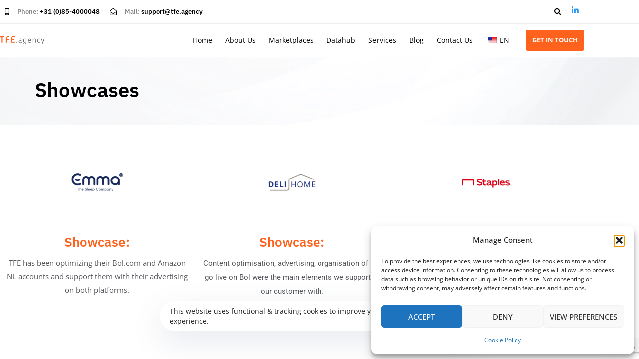

--- FILE ---
content_type: text/html; charset=UTF-8
request_url: https://www.tfe.agency/showcases/
body_size: 23696
content:
<!DOCTYPE html>
<html lang="en-US" prefix="og: https://ogp.me/ns#">
<head >

	<meta charset="UTF-8">
	<meta name="viewport" content="width=device-width, initial-scale=1.0" />
	<meta http-equiv="X-UA-Compatible" content="IE=edge">
	<link rel="profile" href="https://gmpg.org/xfn/11">
	<meta name="mobile-web-app-capable" content="yes">
<meta name="apple-mobile-web-app-capable" content="yes">
<meta name="apple-mobile-web-app-title" content="TFE.agency - We help companies grow on marketplaces">
<link rel="pingback" href="https://www.tfe.agency/xmlrpc.php" />
			
			
<!-- Search Engine Optimization by Rank Math - https://rankmath.com/ -->
<title>Showcases - TFE.agency</title><link rel="preload" data-rocket-preload as="image" href="https://www.tfe.agency/wp-content/uploads/2021/08/Mask-Group-1@2x1.jpg" fetchpriority="high">
<meta name="description" content="TFE has been optimizing their Bol.com and Amazon NL accounts and support them with their advertising on both platforms."/>
<meta name="robots" content="index, follow, max-snippet:-1, max-video-preview:-1, max-image-preview:large"/>
<link rel="canonical" href="https://www.tfe.agency/showcases/" />
<meta property="og:locale" content="en_US" />
<meta property="og:type" content="article" />
<meta property="og:title" content="Showcases - TFE.agency" />
<meta property="og:description" content="TFE has been optimizing their Bol.com and Amazon NL accounts and support them with their advertising on both platforms." />
<meta property="og:url" content="https://www.tfe.agency/showcases/" />
<meta property="og:site_name" content="TFE.agency" />
<meta property="og:updated_time" content="2022-08-17T09:25:15+00:00" />
<meta property="og:image" content="https://www.tfe.agency/wp-content/uploads/2022/03/Emma.jpg" />
<meta property="og:image:secure_url" content="https://www.tfe.agency/wp-content/uploads/2022/03/Emma.jpg" />
<meta property="og:image:width" content="1200" />
<meta property="og:image:height" content="1200" />
<meta property="og:image:alt" content="Showcases" />
<meta property="og:image:type" content="image/jpeg" />
<meta property="article:published_time" content="2022-03-17T11:06:17+00:00" />
<meta property="article:modified_time" content="2022-08-17T09:25:15+00:00" />
<meta name="twitter:card" content="summary_large_image" />
<meta name="twitter:title" content="Showcases - TFE.agency" />
<meta name="twitter:description" content="TFE has been optimizing their Bol.com and Amazon NL accounts and support them with their advertising on both platforms." />
<meta name="twitter:image" content="https://www.tfe.agency/wp-content/uploads/2022/03/Emma.jpg" />
<meta name="twitter:label1" content="Time to read" />
<meta name="twitter:data1" content="Less than a minute" />
<script type="application/ld+json" class="rank-math-schema">{"@context":"https://schema.org","@graph":[{"@type":["Person","Organization"],"@id":"https://www.tfe.agency/#person","name":"TFE.agency"},{"@type":"WebSite","@id":"https://www.tfe.agency/#website","url":"https://www.tfe.agency","name":"TFE.agency","publisher":{"@id":"https://www.tfe.agency/#person"},"inLanguage":"en-US"},{"@type":"ImageObject","@id":"https://www.tfe.agency/wp-content/uploads/2022/03/Emma.jpg","url":"https://www.tfe.agency/wp-content/uploads/2022/03/Emma.jpg","width":"200","height":"200","inLanguage":"en-US"},{"@type":"WebPage","@id":"https://www.tfe.agency/showcases/#webpage","url":"https://www.tfe.agency/showcases/","name":"Showcases - TFE.agency","datePublished":"2022-03-17T11:06:17+00:00","dateModified":"2022-08-17T09:25:15+00:00","isPartOf":{"@id":"https://www.tfe.agency/#website"},"primaryImageOfPage":{"@id":"https://www.tfe.agency/wp-content/uploads/2022/03/Emma.jpg"},"inLanguage":"en-US"},{"@type":"Person","@id":"https://www.tfe.agency/author/nielstfe/","name":"Niels van den oetelaar","url":"https://www.tfe.agency/author/nielstfe/","image":{"@type":"ImageObject","@id":"https://secure.gravatar.com/avatar/2e8a9478e0d89a9ff71d955c709da8e9700ff5e301cd46add15e1e826f3368b3?s=96&amp;d=mm&amp;r=g","url":"https://secure.gravatar.com/avatar/2e8a9478e0d89a9ff71d955c709da8e9700ff5e301cd46add15e1e826f3368b3?s=96&amp;d=mm&amp;r=g","caption":"Niels van den oetelaar","inLanguage":"en-US"}},{"@type":"Article","headline":"Showcases - TFE.agency","datePublished":"2022-03-17T11:06:17+00:00","dateModified":"2022-08-17T09:25:15+00:00","author":{"@id":"https://www.tfe.agency/author/nielstfe/","name":"Niels van den oetelaar"},"publisher":{"@id":"https://www.tfe.agency/#person"},"description":"TFE has been optimizing their Bol.com and Amazon NL accounts and support them with their advertising on both platforms.","name":"Showcases - TFE.agency","@id":"https://www.tfe.agency/showcases/#richSnippet","isPartOf":{"@id":"https://www.tfe.agency/showcases/#webpage"},"image":{"@id":"https://www.tfe.agency/wp-content/uploads/2022/03/Emma.jpg"},"inLanguage":"en-US","mainEntityOfPage":{"@id":"https://www.tfe.agency/showcases/#webpage"}}]}</script>
<!-- /Rank Math WordPress SEO plugin -->

<link rel='dns-prefetch' href='//js.hs-scripts.com' />
<link rel='dns-prefetch' href='//cdnjs.cloudflare.com' />
<link rel='dns-prefetch' href='//www.googletagmanager.com' />
<link rel='dns-prefetch' href='//code.jquery.com' />

<link rel="alternate" type="application/rss+xml" title="TFE.agency &raquo; Feed" href="https://www.tfe.agency/feed/" />
<link rel="alternate" type="application/rss+xml" title="TFE.agency &raquo; Comments Feed" href="https://www.tfe.agency/comments/feed/" />
<link rel="alternate" title="oEmbed (JSON)" type="application/json+oembed" href="https://www.tfe.agency/wp-json/oembed/1.0/embed?url=https%3A%2F%2Fwww.tfe.agency%2Fshowcases%2F" />
<link rel="alternate" title="oEmbed (XML)" type="text/xml+oembed" href="https://www.tfe.agency/wp-json/oembed/1.0/embed?url=https%3A%2F%2Fwww.tfe.agency%2Fshowcases%2F&#038;format=xml" />
<link rel="preload" href="https://www.tfe.agency/wp-content/themes/hub/assets/vendors/liquid-icon/lqd-essentials/fonts/lqd-essentials.woff2" as="font" type="font/woff2" crossorigin><style id='wp-img-auto-sizes-contain-inline-css' type='text/css'>
img:is([sizes=auto i],[sizes^="auto," i]){contain-intrinsic-size:3000px 1500px}
/*# sourceURL=wp-img-auto-sizes-contain-inline-css */
</style>
<style id='wp-emoji-styles-inline-css' type='text/css'>

	img.wp-smiley, img.emoji {
		display: inline !important;
		border: none !important;
		box-shadow: none !important;
		height: 1em !important;
		width: 1em !important;
		margin: 0 0.07em !important;
		vertical-align: -0.1em !important;
		background: none !important;
		padding: 0 !important;
	}
/*# sourceURL=wp-emoji-styles-inline-css */
</style>
<style id='classic-theme-styles-inline-css' type='text/css'>
/*! This file is auto-generated */
.wp-block-button__link{color:#fff;background-color:#32373c;border-radius:9999px;box-shadow:none;text-decoration:none;padding:calc(.667em + 2px) calc(1.333em + 2px);font-size:1.125em}.wp-block-file__button{background:#32373c;color:#fff;text-decoration:none}
/*# sourceURL=/wp-includes/css/classic-themes.min.css */
</style>
<style id='global-styles-inline-css' type='text/css'>
:root{--wp--preset--aspect-ratio--square: 1;--wp--preset--aspect-ratio--4-3: 4/3;--wp--preset--aspect-ratio--3-4: 3/4;--wp--preset--aspect-ratio--3-2: 3/2;--wp--preset--aspect-ratio--2-3: 2/3;--wp--preset--aspect-ratio--16-9: 16/9;--wp--preset--aspect-ratio--9-16: 9/16;--wp--preset--color--black: #000000;--wp--preset--color--cyan-bluish-gray: #abb8c3;--wp--preset--color--white: #ffffff;--wp--preset--color--pale-pink: #f78da7;--wp--preset--color--vivid-red: #cf2e2e;--wp--preset--color--luminous-vivid-orange: #ff6900;--wp--preset--color--luminous-vivid-amber: #fcb900;--wp--preset--color--light-green-cyan: #7bdcb5;--wp--preset--color--vivid-green-cyan: #00d084;--wp--preset--color--pale-cyan-blue: #8ed1fc;--wp--preset--color--vivid-cyan-blue: #0693e3;--wp--preset--color--vivid-purple: #9b51e0;--wp--preset--gradient--vivid-cyan-blue-to-vivid-purple: linear-gradient(135deg,rgb(6,147,227) 0%,rgb(155,81,224) 100%);--wp--preset--gradient--light-green-cyan-to-vivid-green-cyan: linear-gradient(135deg,rgb(122,220,180) 0%,rgb(0,208,130) 100%);--wp--preset--gradient--luminous-vivid-amber-to-luminous-vivid-orange: linear-gradient(135deg,rgb(252,185,0) 0%,rgb(255,105,0) 100%);--wp--preset--gradient--luminous-vivid-orange-to-vivid-red: linear-gradient(135deg,rgb(255,105,0) 0%,rgb(207,46,46) 100%);--wp--preset--gradient--very-light-gray-to-cyan-bluish-gray: linear-gradient(135deg,rgb(238,238,238) 0%,rgb(169,184,195) 100%);--wp--preset--gradient--cool-to-warm-spectrum: linear-gradient(135deg,rgb(74,234,220) 0%,rgb(151,120,209) 20%,rgb(207,42,186) 40%,rgb(238,44,130) 60%,rgb(251,105,98) 80%,rgb(254,248,76) 100%);--wp--preset--gradient--blush-light-purple: linear-gradient(135deg,rgb(255,206,236) 0%,rgb(152,150,240) 100%);--wp--preset--gradient--blush-bordeaux: linear-gradient(135deg,rgb(254,205,165) 0%,rgb(254,45,45) 50%,rgb(107,0,62) 100%);--wp--preset--gradient--luminous-dusk: linear-gradient(135deg,rgb(255,203,112) 0%,rgb(199,81,192) 50%,rgb(65,88,208) 100%);--wp--preset--gradient--pale-ocean: linear-gradient(135deg,rgb(255,245,203) 0%,rgb(182,227,212) 50%,rgb(51,167,181) 100%);--wp--preset--gradient--electric-grass: linear-gradient(135deg,rgb(202,248,128) 0%,rgb(113,206,126) 100%);--wp--preset--gradient--midnight: linear-gradient(135deg,rgb(2,3,129) 0%,rgb(40,116,252) 100%);--wp--preset--font-size--small: 13px;--wp--preset--font-size--medium: 20px;--wp--preset--font-size--large: 36px;--wp--preset--font-size--x-large: 42px;--wp--preset--spacing--20: 0.44rem;--wp--preset--spacing--30: 0.67rem;--wp--preset--spacing--40: 1rem;--wp--preset--spacing--50: 1.5rem;--wp--preset--spacing--60: 2.25rem;--wp--preset--spacing--70: 3.38rem;--wp--preset--spacing--80: 5.06rem;--wp--preset--shadow--natural: 6px 6px 9px rgba(0, 0, 0, 0.2);--wp--preset--shadow--deep: 12px 12px 50px rgba(0, 0, 0, 0.4);--wp--preset--shadow--sharp: 6px 6px 0px rgba(0, 0, 0, 0.2);--wp--preset--shadow--outlined: 6px 6px 0px -3px rgb(255, 255, 255), 6px 6px rgb(0, 0, 0);--wp--preset--shadow--crisp: 6px 6px 0px rgb(0, 0, 0);}:where(.is-layout-flex){gap: 0.5em;}:where(.is-layout-grid){gap: 0.5em;}body .is-layout-flex{display: flex;}.is-layout-flex{flex-wrap: wrap;align-items: center;}.is-layout-flex > :is(*, div){margin: 0;}body .is-layout-grid{display: grid;}.is-layout-grid > :is(*, div){margin: 0;}:where(.wp-block-columns.is-layout-flex){gap: 2em;}:where(.wp-block-columns.is-layout-grid){gap: 2em;}:where(.wp-block-post-template.is-layout-flex){gap: 1.25em;}:where(.wp-block-post-template.is-layout-grid){gap: 1.25em;}.has-black-color{color: var(--wp--preset--color--black) !important;}.has-cyan-bluish-gray-color{color: var(--wp--preset--color--cyan-bluish-gray) !important;}.has-white-color{color: var(--wp--preset--color--white) !important;}.has-pale-pink-color{color: var(--wp--preset--color--pale-pink) !important;}.has-vivid-red-color{color: var(--wp--preset--color--vivid-red) !important;}.has-luminous-vivid-orange-color{color: var(--wp--preset--color--luminous-vivid-orange) !important;}.has-luminous-vivid-amber-color{color: var(--wp--preset--color--luminous-vivid-amber) !important;}.has-light-green-cyan-color{color: var(--wp--preset--color--light-green-cyan) !important;}.has-vivid-green-cyan-color{color: var(--wp--preset--color--vivid-green-cyan) !important;}.has-pale-cyan-blue-color{color: var(--wp--preset--color--pale-cyan-blue) !important;}.has-vivid-cyan-blue-color{color: var(--wp--preset--color--vivid-cyan-blue) !important;}.has-vivid-purple-color{color: var(--wp--preset--color--vivid-purple) !important;}.has-black-background-color{background-color: var(--wp--preset--color--black) !important;}.has-cyan-bluish-gray-background-color{background-color: var(--wp--preset--color--cyan-bluish-gray) !important;}.has-white-background-color{background-color: var(--wp--preset--color--white) !important;}.has-pale-pink-background-color{background-color: var(--wp--preset--color--pale-pink) !important;}.has-vivid-red-background-color{background-color: var(--wp--preset--color--vivid-red) !important;}.has-luminous-vivid-orange-background-color{background-color: var(--wp--preset--color--luminous-vivid-orange) !important;}.has-luminous-vivid-amber-background-color{background-color: var(--wp--preset--color--luminous-vivid-amber) !important;}.has-light-green-cyan-background-color{background-color: var(--wp--preset--color--light-green-cyan) !important;}.has-vivid-green-cyan-background-color{background-color: var(--wp--preset--color--vivid-green-cyan) !important;}.has-pale-cyan-blue-background-color{background-color: var(--wp--preset--color--pale-cyan-blue) !important;}.has-vivid-cyan-blue-background-color{background-color: var(--wp--preset--color--vivid-cyan-blue) !important;}.has-vivid-purple-background-color{background-color: var(--wp--preset--color--vivid-purple) !important;}.has-black-border-color{border-color: var(--wp--preset--color--black) !important;}.has-cyan-bluish-gray-border-color{border-color: var(--wp--preset--color--cyan-bluish-gray) !important;}.has-white-border-color{border-color: var(--wp--preset--color--white) !important;}.has-pale-pink-border-color{border-color: var(--wp--preset--color--pale-pink) !important;}.has-vivid-red-border-color{border-color: var(--wp--preset--color--vivid-red) !important;}.has-luminous-vivid-orange-border-color{border-color: var(--wp--preset--color--luminous-vivid-orange) !important;}.has-luminous-vivid-amber-border-color{border-color: var(--wp--preset--color--luminous-vivid-amber) !important;}.has-light-green-cyan-border-color{border-color: var(--wp--preset--color--light-green-cyan) !important;}.has-vivid-green-cyan-border-color{border-color: var(--wp--preset--color--vivid-green-cyan) !important;}.has-pale-cyan-blue-border-color{border-color: var(--wp--preset--color--pale-cyan-blue) !important;}.has-vivid-cyan-blue-border-color{border-color: var(--wp--preset--color--vivid-cyan-blue) !important;}.has-vivid-purple-border-color{border-color: var(--wp--preset--color--vivid-purple) !important;}.has-vivid-cyan-blue-to-vivid-purple-gradient-background{background: var(--wp--preset--gradient--vivid-cyan-blue-to-vivid-purple) !important;}.has-light-green-cyan-to-vivid-green-cyan-gradient-background{background: var(--wp--preset--gradient--light-green-cyan-to-vivid-green-cyan) !important;}.has-luminous-vivid-amber-to-luminous-vivid-orange-gradient-background{background: var(--wp--preset--gradient--luminous-vivid-amber-to-luminous-vivid-orange) !important;}.has-luminous-vivid-orange-to-vivid-red-gradient-background{background: var(--wp--preset--gradient--luminous-vivid-orange-to-vivid-red) !important;}.has-very-light-gray-to-cyan-bluish-gray-gradient-background{background: var(--wp--preset--gradient--very-light-gray-to-cyan-bluish-gray) !important;}.has-cool-to-warm-spectrum-gradient-background{background: var(--wp--preset--gradient--cool-to-warm-spectrum) !important;}.has-blush-light-purple-gradient-background{background: var(--wp--preset--gradient--blush-light-purple) !important;}.has-blush-bordeaux-gradient-background{background: var(--wp--preset--gradient--blush-bordeaux) !important;}.has-luminous-dusk-gradient-background{background: var(--wp--preset--gradient--luminous-dusk) !important;}.has-pale-ocean-gradient-background{background: var(--wp--preset--gradient--pale-ocean) !important;}.has-electric-grass-gradient-background{background: var(--wp--preset--gradient--electric-grass) !important;}.has-midnight-gradient-background{background: var(--wp--preset--gradient--midnight) !important;}.has-small-font-size{font-size: var(--wp--preset--font-size--small) !important;}.has-medium-font-size{font-size: var(--wp--preset--font-size--medium) !important;}.has-large-font-size{font-size: var(--wp--preset--font-size--large) !important;}.has-x-large-font-size{font-size: var(--wp--preset--font-size--x-large) !important;}
:where(.wp-block-post-template.is-layout-flex){gap: 1.25em;}:where(.wp-block-post-template.is-layout-grid){gap: 1.25em;}
:where(.wp-block-term-template.is-layout-flex){gap: 1.25em;}:where(.wp-block-term-template.is-layout-grid){gap: 1.25em;}
:where(.wp-block-columns.is-layout-flex){gap: 2em;}:where(.wp-block-columns.is-layout-grid){gap: 2em;}
:root :where(.wp-block-pullquote){font-size: 1.5em;line-height: 1.6;}
/*# sourceURL=global-styles-inline-css */
</style>
<link data-minify="1" rel='stylesheet' id='redux-extendify-styles-css' href='https://www.tfe.agency/wp-content/cache/min/1/wp-content/plugins/hub-core/extras/redux-framework/redux-core/assets/css/extendify-utilities.css?ver=1747665209' type='text/css' media='all' />
<link data-minify="1" rel='stylesheet' id='trp-language-switcher-style-css' href='https://www.tfe.agency/wp-content/cache/min/1/wp-content/plugins/translatepress-multilingual/assets/css/trp-language-switcher.css?ver=1747665209' type='text/css' media='all' />
<link rel='stylesheet' id='cmplz-general-css' href='https://www.tfe.agency/wp-content/plugins/complianz-gdpr/assets/css/cookieblocker.min.css?ver=1765935199' type='text/css' media='all' />
<link data-minify="1" rel='stylesheet' id='bootstrap-css' href='https://www.tfe.agency/wp-content/cache/min/1/wp-content/themes/hub/assets/css/vendors/bootstrap/bootstrap-optimize.css?ver=1747665209' type='text/css' media='all' />
<link data-minify="1" rel='stylesheet' id='liquid-base-css' href='https://www.tfe.agency/wp-content/cache/min/1/wp-content/themes/hub/style.css?ver=1747665209' type='text/css' media='all' />
<link data-minify="1" rel='stylesheet' id='liquid-base-typography-css' href='https://www.tfe.agency/wp-content/cache/min/1/wp-content/themes/hub/assets/css/elements/base/typography.css?ver=1747665209' type='text/css' media='all' />
<link rel='stylesheet' id='elementor-frontend-css' href='https://www.tfe.agency/wp-content/uploads/elementor/css/custom-frontend.min.css?ver=1767576875' type='text/css' media='all' />
<style id='elementor-frontend-inline-css' type='text/css'>
@media (max-width: 1199px){}@media (max-width: 767px){}
.elementor-kit-7875{--e-global-color-primary:#3EAD3C;--e-global-color-text:#56585D;--e-global-typography-primary-font-family:"Roboto";--e-global-typography-primary-font-weight:600;--e-global-typography-secondary-font-family:"Roboto Slab";--e-global-typography-secondary-font-weight:400;--e-global-typography-text-font-family:"Roboto";--e-global-typography-text-font-weight:400;--e-global-typography-accent-font-family:"Roboto";--e-global-typography-accent-font-weight:500;color:#56585D;font-family:"Open Sans", Sans-serif;font-size:15px;font-weight:400;line-height:1.8em;letter-spacing:0px;}.elementor-kit-7875 button,.elementor-kit-7875 input[type="button"],.elementor-kit-7875 input[type="submit"],.elementor-kit-7875 .elementor-button{background-color:var( --e-global-color-primary );font-family:"Open Sans", Sans-serif;font-size:13px;font-weight:700;text-transform:uppercase;color:#FFFFFF;border-radius:4px 4px 4px 4px;}.elementor-kit-7875 button:hover,.elementor-kit-7875 button:focus,.elementor-kit-7875 input[type="button"]:hover,.elementor-kit-7875 input[type="button"]:focus,.elementor-kit-7875 input[type="submit"]:hover,.elementor-kit-7875 input[type="submit"]:focus,.elementor-kit-7875 .elementor-button:hover,.elementor-kit-7875 .elementor-button:focus{background-color:#3B3B3B;color:#FFFFFF;}.elementor-kit-7875 e-page-transition{background-color:#FFBC7D;}body.elementor-page{--color-gradient-start:#4DAD4B;--color-gradient-stop:#4DAD4B;}.main-header .navbar-brand{max-width:168px;}.elementor-kit-7875 a{color:#000000;}.elementor-kit-7875 a:hover{color:#727272;}.page-scheme-dark{color:rgba(255, 255, 255, 0.8);}.page-scheme-dark h1, .page-scheme-dark .h1{color:#ffffff;}.page-scheme-dark h2, .page-scheme-dark .h2{color:#ffffff;}.page-scheme-dark h3, .page-scheme-dark .h3{color:#ffffff;}.page-scheme-dark h4, .page-scheme-dark .h4{color:#ffffff;}.page-scheme-dark h5, .page-scheme-dark .h5{color:#ffffff;}.page-scheme-dark h6, .page-scheme-dark .h6{color:#ffffff;}h1, .h1{color:#000000;font-family:"IBM Plex Sans", Sans-serif;font-size:46px;font-weight:700;line-height:1.2em;letter-spacing:0px;}h2, .h2{color:#000000;font-family:"IBM Plex Sans", Sans-serif;font-size:40px;font-weight:600;line-height:1.2em;letter-spacing:0px;}h3, .h3{color:#000000;font-family:"IBM Plex Sans", Sans-serif;font-size:26px;font-weight:600;line-height:1.2em;letter-spacing:0px;}h4, .h4{color:#000000;font-family:"IBM Plex Sans", Sans-serif;font-size:22px;font-weight:700;line-height:1.2em;letter-spacing:0px;}h5, .h5{color:#000000;font-family:"IBM Plex Sans", Sans-serif;font-size:18px;font-weight:600;line-height:1.2em;letter-spacing:0px;}h6, .h6{color:#4DAD4B;font-family:"IBM Plex Sans", Sans-serif;font-size:12px;font-weight:600;line-height:1.2em;letter-spacing:0.1px;}.elementor-section.elementor-section-boxed > .elementor-container{max-width:1170px;}.e-con{--container-max-width:1170px;}.elementor-widget:not(:last-child){--kit-widget-spacing:0px;}.elementor-element{--widgets-spacing:0px 0px;--widgets-spacing-row:0px;--widgets-spacing-column:0px;}{}h1.entry-title{display:var(--page-title-display);}@media(max-width:1199px){.main-header .lqd-mobile-sec .navbar-brand img{max-width:168px;}.elementor-section.elementor-section-boxed > .elementor-container{max-width:1024px;}.e-con{--container-max-width:1024px;}}@media(max-width:767px){.main-header .lqd-mobile-sec .navbar-brand img{max-width:168px;}.elementor-section.elementor-section-boxed > .elementor-container{max-width:767px;}.e-con{--container-max-width:767px;}}
.elementor-7318 .elementor-element.elementor-element-35166e1{padding:50px 0px 50px 0px;}.elementor-7318 .elementor-element.elementor-element-a027a46.elementor-position-right .elementor-image-box-img{margin-left:15px;}.elementor-7318 .elementor-element.elementor-element-a027a46.elementor-position-left .elementor-image-box-img{margin-right:15px;}.elementor-7318 .elementor-element.elementor-element-a027a46.elementor-position-top .elementor-image-box-img{margin-bottom:15px;}.elementor-7318 .elementor-element.elementor-element-a027a46 .elementor-image-box-wrapper .elementor-image-box-img{width:30%;}.elementor-7318 .elementor-element.elementor-element-a027a46 .elementor-image-box-img img{transition-duration:0.3s;}.elementor-7318 .elementor-element.elementor-element-a027a46 .elementor-image-box-title{color:#FE621D;}.elementor-7318 .elementor-element.elementor-element-83816c7.elementor-position-right .elementor-image-box-img{margin-left:15px;}.elementor-7318 .elementor-element.elementor-element-83816c7.elementor-position-left .elementor-image-box-img{margin-right:15px;}.elementor-7318 .elementor-element.elementor-element-83816c7.elementor-position-top .elementor-image-box-img{margin-bottom:15px;}.elementor-7318 .elementor-element.elementor-element-83816c7 .elementor-image-box-wrapper .elementor-image-box-img{width:30%;}.elementor-7318 .elementor-element.elementor-element-83816c7 .elementor-image-box-img img{transition-duration:0.3s;}.elementor-7318 .elementor-element.elementor-element-83816c7 .elementor-image-box-title{color:#FE621D;}.elementor-7318 .elementor-element.elementor-element-3353ce6.elementor-position-right .elementor-image-box-img{margin-left:15px;}.elementor-7318 .elementor-element.elementor-element-3353ce6.elementor-position-left .elementor-image-box-img{margin-right:15px;}.elementor-7318 .elementor-element.elementor-element-3353ce6.elementor-position-top .elementor-image-box-img{margin-bottom:15px;}.elementor-7318 .elementor-element.elementor-element-3353ce6 .elementor-image-box-wrapper .elementor-image-box-img{width:30%;}.elementor-7318 .elementor-element.elementor-element-3353ce6 .elementor-image-box-img img{transition-duration:0.3s;}.elementor-7318 .elementor-element.elementor-element-3353ce6 .elementor-image-box-title{color:#FE621D;}@media(max-width:767px){.elementor-7318 .elementor-element.elementor-element-a027a46 .elementor-image-box-img{margin-bottom:15px;}.elementor-7318 .elementor-element.elementor-element-83816c7 .elementor-image-box-img{margin-bottom:15px;}.elementor-7318 .elementor-element.elementor-element-3353ce6 .elementor-image-box-img{margin-bottom:15px;}}
/*# sourceURL=elementor-frontend-inline-css */
</style>
<link data-minify="1" rel='stylesheet' id='uacf7-frontend-style-css' href='https://www.tfe.agency/wp-content/cache/min/1/wp-content/plugins/ultimate-addons-for-contact-form-7/assets/css/uacf7-frontend.css?ver=1747665209' type='text/css' media='all' />
<link data-minify="1" rel='stylesheet' id='uacf7-form-style-css' href='https://www.tfe.agency/wp-content/cache/min/1/wp-content/plugins/ultimate-addons-for-contact-form-7/assets/css/form-style.css?ver=1747665209' type='text/css' media='all' />
<link data-minify="1" rel='stylesheet' id='uacf7-column-css' href='https://www.tfe.agency/wp-content/cache/min/1/wp-content/plugins/ultimate-addons-for-contact-form-7/addons/column/grid/columns.css?ver=1747665209' type='text/css' media='all' />
<link data-minify="1" rel='stylesheet' id='uacf7-multistep-style-css' href='https://www.tfe.agency/wp-content/cache/min/1/wp-content/plugins/ultimate-addons-for-contact-form-7/addons/multistep/assets/css/multistep.css?ver=1747665209' type='text/css' media='all' />
<link data-minify="1" rel='stylesheet' id='uacf7-star-rating-style-css' href='https://www.tfe.agency/wp-content/cache/min/1/wp-content/plugins/ultimate-addons-for-contact-form-7/addons/star-rating/assets/css/star-rating.css?ver=1747665209' type='text/css' media='all' />
<link data-minify="1" rel='stylesheet' id='uacf7-fontawesome-css' href='https://www.tfe.agency/wp-content/cache/min/1/wp-content/plugins/ultimate-addons-for-contact-form-7/addons/star-rating/assets/css/all.css?ver=1747665209' type='text/css' media='all' />
<link data-minify="1" rel='stylesheet' id='jquery-ui-style-css' href='https://www.tfe.agency/wp-content/cache/min/1/ui/1.12.1/themes/base/jquery-ui.css?ver=1747665209' type='text/css' media='all' />
<link data-minify="1" rel='stylesheet' id='range-slider-style-css' href='https://www.tfe.agency/wp-content/cache/min/1/wp-content/plugins/ultimate-addons-for-contact-form-7/addons/range-slider/css/style.css?ver=1747665209' type='text/css' media='all' />
<link rel='stylesheet' id='uacf7-country-select-main-css' href='https://www.tfe.agency/wp-content/plugins/ultimate-addons-for-contact-form-7/addons/country-dropdown/assets/css/countrySelect.min.css?ver=6.9' type='text/css' media='all' />
<link data-minify="1" rel='stylesheet' id='uacf7-country-select-style-css' href='https://www.tfe.agency/wp-content/cache/min/1/wp-content/plugins/ultimate-addons-for-contact-form-7/addons/country-dropdown/assets/css/style.css?ver=1747665209' type='text/css' media='all' />
<link data-minify="1" rel='stylesheet' id='elementor-icons-css' href='https://www.tfe.agency/wp-content/cache/min/1/wp-content/plugins/elementor/assets/lib/eicons/css/elementor-icons.min.css?ver=1747665209' type='text/css' media='all' />
<link rel='stylesheet' id='widget-image-box-css' href='https://www.tfe.agency/wp-content/uploads/elementor/css/custom-widget-image-box.min.css?ver=1767576875' type='text/css' media='all' />
<link rel='stylesheet' id='ld-gdpr-box-css' href='https://www.tfe.agency/wp-content/plugins/liquid-gdpr/assets/css/liquid-gdpr.min.css?ver=6.9' type='text/css' media='all' />
<link rel='stylesheet' id='theme-elementor-css' href='https://www.tfe.agency/wp-content/plugins/hub-elementor-addons/assets/css/theme-elementor.min.css?ver=4.3' type='text/css' media='all' />
<link data-minify="1" rel='stylesheet' id='elementor-gf-local-roboto-css' href='https://www.tfe.agency/wp-content/cache/min/1/wp-content/uploads/elementor/google-fonts/css/roboto.css?ver=1747665209' type='text/css' media='all' />
<link data-minify="1" rel='stylesheet' id='elementor-gf-local-robotoslab-css' href='https://www.tfe.agency/wp-content/cache/min/1/wp-content/uploads/elementor/google-fonts/css/robotoslab.css?ver=1747665202' type='text/css' media='all' />
<link data-minify="1" rel='stylesheet' id='elementor-gf-local-opensans-css' href='https://www.tfe.agency/wp-content/cache/min/1/wp-content/uploads/elementor/google-fonts/css/opensans.css?ver=1747665202' type='text/css' media='all' />
<link data-minify="1" rel='stylesheet' id='elementor-gf-local-ibmplexsans-css' href='https://www.tfe.agency/wp-content/cache/min/1/wp-content/uploads/elementor/google-fonts/css/ibmplexsans.css?ver=1747665202' type='text/css' media='all' />





<!-- Google tag (gtag.js) snippet added by Site Kit -->
<!-- Google Analytics snippet added by Site Kit -->
<script type="text/javascript" src="https://www.googletagmanager.com/gtag/js?id=G-E214LGLEMQ" id="google_gtagjs-js" async></script>
<script type="text/javascript" id="google_gtagjs-js-after">
/* <![CDATA[ */
window.dataLayer = window.dataLayer || [];function gtag(){dataLayer.push(arguments);}
gtag("set","linker",{"domains":["www.tfe.agency"]});
gtag("js", new Date());
gtag("set", "developer_id.dZTNiMT", true);
gtag("config", "G-E214LGLEMQ");
//# sourceURL=google_gtagjs-js-after
/* ]]> */
</script>
<link rel="https://api.w.org/" href="https://www.tfe.agency/wp-json/" /><link rel="alternate" title="JSON" type="application/json" href="https://www.tfe.agency/wp-json/wp/v2/pages/7318" /><link rel="EditURI" type="application/rsd+xml" title="RSD" href="https://www.tfe.agency/xmlrpc.php?rsd" />
<meta name="generator" content="WordPress 6.9" />
<link rel='shortlink' href='https://www.tfe.agency/?p=7318' />
<meta name="generator" content="Site Kit by Google 1.168.0" /><meta name="generator" content="Redux 4.4.12.2" />			<!-- DO NOT COPY THIS SNIPPET! Start of Page Analytics Tracking for HubSpot WordPress plugin v11.3.33-->
			
			<!-- DO NOT COPY THIS SNIPPET! End of Page Analytics Tracking for HubSpot WordPress plugin -->
			<link rel="alternate" hreflang="en-US" href="https://www.tfe.agency/showcases/"/>
<link rel="alternate" hreflang="fr-FR" href="https://www.tfe.agency/fr/showcases/"/>
<link rel="alternate" hreflang="es-ES" href="https://www.tfe.agency/es/showcases/"/>
<link rel="alternate" hreflang="de-DE" href="https://www.tfe.agency/de/showcases/"/>
<link rel="alternate" hreflang="en" href="https://www.tfe.agency/showcases/"/>
<link rel="alternate" hreflang="fr" href="https://www.tfe.agency/fr/showcases/"/>
<link rel="alternate" hreflang="es" href="https://www.tfe.agency/es/showcases/"/>
<link rel="alternate" hreflang="de" href="https://www.tfe.agency/de/showcases/"/>
			<style>.cmplz-hidden {
					display: none !important;
				}</style>	
					<link rel="shortcut icon" href="https://www.tfe.agency/wp-content/uploads/2021/03/cropped-Favicon.png" />
				
			
	<meta name="generator" content="Elementor 3.34.0; settings: css_print_method-internal, google_font-enabled, font_display-swap">
			<style>
				.e-con.e-parent:nth-of-type(n+4):not(.e-lazyloaded):not(.e-no-lazyload),
				.e-con.e-parent:nth-of-type(n+4):not(.e-lazyloaded):not(.e-no-lazyload) * {
					background-image: none !important;
				}
				@media screen and (max-height: 1024px) {
					.e-con.e-parent:nth-of-type(n+3):not(.e-lazyloaded):not(.e-no-lazyload),
					.e-con.e-parent:nth-of-type(n+3):not(.e-lazyloaded):not(.e-no-lazyload) * {
						background-image: none !important;
					}
				}
				@media screen and (max-height: 640px) {
					.e-con.e-parent:nth-of-type(n+2):not(.e-lazyloaded):not(.e-no-lazyload),
					.e-con.e-parent:nth-of-type(n+2):not(.e-lazyloaded):not(.e-no-lazyload) * {
						background-image: none !important;
					}
				}
			</style>
			<style>#ruigehond006_wrap{z-index:10001;position:fixed;display:block;left:0;width:100%;margin:0;overflow:visible}#ruigehond006_inner{position:absolute;height:0;width:inherit;background-color:rgba(255,255,255,.2);-webkit-transition:height .4s;transition:height .4s}html[dir=rtl] #ruigehond006_wrap{text-align:right}#ruigehond006_bar{width:0;height:100%;background-color:transparent}</style><link rel="icon" href="https://www.tfe.agency/wp-content/uploads/2021/03/cropped-Favicon-32x32.png" sizes="32x32" />
<link rel="icon" href="https://www.tfe.agency/wp-content/uploads/2021/03/cropped-Favicon-192x192.png" sizes="192x192" />
<link rel="apple-touch-icon" href="https://www.tfe.agency/wp-content/uploads/2021/03/cropped-Favicon-180x180.png" />
<meta name="msapplication-TileImage" content="https://www.tfe.agency/wp-content/uploads/2021/03/cropped-Favicon-270x270.png" />
<style id='liquid-stylesheet-inline-css' type='text/css'>body{--lqd-cc-active-bw:1px;}.titlebar-inner h1{font-size:40px;line-height:40px;}.titlebar-inner p{font-size:15px;line-height:15px;color:#4d4e51 !important;}.titlebar-inner{padding-top:45px;padding-bottom:50px;}.titlebar{background-image:url( https://www.tfe.agency/wp-content/uploads/2021/08/Mask-Group-1@2x1.jpg);background-size:cover;background-position:left center;}#lqd-gdpr .lqd-gdpr-accept{background:rgb(254, 98, 29)!important;padding:   ;border-radius:   ;}#lqd-gdpr .lqd-gdpr-accept:hover{background:rgb(187, 72, 22)!important;}#lqd-gdpr{padding:   ;border-radius:   ;}@media screen and (min-width: 992px){body.has-sidebar #lqd-contents-wrap{padding-top:25px;}}@media ( min-width: 1200px ){.is-stuck > .elementor > .e-container:not(.lqd-stickybar-wrap){background:#FFFFFF !important;}.is-stuck > .elementor > .e-container > .elementor-container > .elementor-column > .elementor-widget-wrap > .elementor-element > p, .is-stuck > .elementor > .e-container > .elementor-container > .elementor-column > .elementor-widget-wrap > .elementor-element .nav-trigger, .is-stuck > .elementor > .e-container > .elementor-container > .elementor-column > .elementor-widget-wrap > .elementor-element .lqd-scrl-indc, .is-stuck > .elementor > .e-container > .elementor-container > .elementor-column > .elementor-widget-wrap > .elementor-element > .lqd-custom-menu, .is-stuck > .elementor > .e-container > .elementor-container > .elementor-column > .elementor-widget-wrap > .elementor-element > .btn-naked, .is-stuck > .elementor > .e-container > .elementor-container > .elementor-column > .elementor-widget-wrap > .elementor-element > .btn-underlined, .is-stuck > .elementor > .e-container > .elementor-container > .elementor-column > .elementor-widget-wrap > .elementor-element > .social-icon li a, .is-stuck > .elementor > .e-container > .elementor-container > .elementor-column > .elementor-widget-wrap > .elementor-element > .lqd-custom-menu > ul > li > a, .is-stuck > .elementor > .e-container > .elementor-container > .elementor-column > .elementor-widget-wrap > .elementor-element > .navbar-collapse .main-nav > li > a, .is-stuck > .elementor > .e-container > .elementor-container > .elementor-column > .elementor-widget-wrap > .elementor-element .ld-module-trigger .ld-module-trigger-txt, .is-stuck > .elementor > .e-container > .elementor-container > .elementor-column > .elementor-widget-wrap > .elementor-element .lqd-module-badge-outline .ld-module-trigger-count, .is-stuck > .elementor > .e-container > .elementor-container > .elementor-column > .elementor-widget-wrap > .elementor-element .ld-module-trigger-icon, .is-stuck > .elementor > .e-container > .elementor-container > .elementor-column > .elementor-widget-wrap > .elementor-element > .lqd-custom-menu .lqd-custom-menu-dropdown-btn{color:#000000C4;}.is-stuck > .elementor > .e-container > .elementor-container > .elementor-column > .elementor-widget-wrap > .elementor-element .nav-trigger.bordered .bars:before{border-color:#000000C4;}.is-stuck > .elementor > .e-container > .elementor-container > .elementor-column > .elementor-widget-wrap > .elementor-element .nav-trigger .bar, .is-stuck > .elementor > .e-container > .elementor-container > .elementor-column > .elementor-widget-wrap > .elementor-element .lqd-scrl-indc .lqd-scrl-indc-line{background:#000000C4;}.is-stuck > .elementor > .e-container > .elementor-container > .elementor-column > .elementor-widget-wrap > .elementor-element > .btn-naked:hover, .is-stuck > .elementor > .e-container > .elementor-container > .elementor-column > .elementor-widget-wrap > .elementor-element > .btn-underlined:hover, .is-stuck > .elementor > .e-container > .elementor-container > .elementor-column > .elementor-widget-wrap > .elementor-element > .social-icon li a:hover, .is-stuck > .elementor > .e-container > .elementor-container > .elementor-column > .elementor-widget-wrap > .elementor-element > .lqd-custom-menu > ul > li > a:hover, .is-stuck > .elementor > .e-container > .elementor-container > .elementor-column > .elementor-widget-wrap > .elementor-element > .navbar-collapse .main-nav > li > a:hover, .is-stuck > .elementor > .e-container > .elementor-container > .elementor-column > .elementor-widget-wrap > .elementor-element > .navbar-collapse .main-nav > li:hover > a, .is-stuck > .elementor > .e-container > .elementor-container > .elementor-column > .elementor-widget-wrap > .elementor-element > .navbar-collapse .main-nav > li.is-active > a, .is-stuck > .elementor > .e-container > .elementor-container > .elementor-column > .elementor-widget-wrap > .elementor-element > .navbar-collapse .main-nav > li.current-menu-ancestor > a, .is-stuck > .elementor > .e-container > .elementor-container > .elementor-column > .elementor-widget-wrap > .elementor-element > .navbar-collapse .main-nav > li.current_page_item > a, .is-stuck > .elementor > .e-container > .elementor-container > .elementor-column > .elementor-widget-wrap > .elementor-element > .navbar-collapse .main-nav > li.current-menu-item > a, .is-stuck > .elementor > .e-container > .elementor-container > .elementor-column > .elementor-widget-wrap > .elementor-element > .iconbox h3, .is-stuck > .elementor > .e-container > .elementor-container > .elementor-column > .elementor-widget-wrap > .elementor-element > .iconbox .iconbox-icon-container{color:#000000;}}.lqd-module-trigger-txt-right .ld-module-trigger-txt {
    margin-inline-start: 0.55em;
}
.elementor-kit-7875 button {
    background-color: none;
}</style><noscript><style id="rocket-lazyload-nojs-css">.rll-youtube-player, [data-lazy-src]{display:none !important;}</style></noscript>
<meta name="generator" content="WP Rocket 3.18.3" data-wpr-features="wpr_minify_concatenate_js wpr_lazyload_images wpr_oci wpr_image_dimensions wpr_minify_css wpr_preload_links wpr_desktop" /></head>

<body data-cmplz=1 class="wp-singular page-template-default page page-id-7318 wp-embed-responsive wp-theme-hub translatepress-en_US sidebar-widgets-outline lazyload-enabled elementor-default elementor-kit-7875 elementor-page elementor-page-7318" dir="ltr" itemscope="itemscope" itemtype="http://schema.org/WebPage" data-mobile-nav-breakpoint="1200" data-mobile-nav-style="minimal" data-mobile-nav-scheme="gray" data-mobile-nav-trigger-alignment="right" data-mobile-header-scheme="gray" data-mobile-logo-alignment="default" data-overlay-onmobile="false">
	
	
	<div ><div  class="screen-reader-text">Skip links</div><ul class="liquid-skip-link screen-reader-text"><li><a href="#primary-nav" class="screen-reader-shortcut"> Skip to primary navigation</a></li><li><a href="#lqd-site-content" class="screen-reader-shortcut"> Skip to content</a></li></ul></div>

	<div  id="wrap">

		<div  class="lqd-sticky-placeholder d-none"></div><header  class="header site-header main-header    is-not-stuck" data-sticky-header="true" data-sticky-values-measured="false" id="header" itemscope="itemscope" itemtype="http://schema.org/WPHeader">
    
    <style id="elementor-post-10444">.elementor-10444 .elementor-element.elementor-element-ee88945:not(.elementor-motion-effects-element-type-background), .elementor-10444 .elementor-element.elementor-element-ee88945 > .elementor-motion-effects-container > .elementor-motion-effects-layer{background-color:#FFFFFFED;}.elementor-10444 .elementor-element.elementor-element-ee88945{border-style:solid;border-width:0px 0px 1px 0px;border-color:#EEEEEE;transition:background 0.3s, border 0.3s, border-radius 0.3s, box-shadow 0.3s;padding:0px 0px 0px 0px;}.elementor-10444 .elementor-element.elementor-element-ee88945 > .elementor-background-overlay{transition:background 0.3s, border-radius 0.3s, opacity 0.3s;}.elementor-bc-flex-widget .elementor-10444 .elementor-element.elementor-element-dab7ac2.elementor-column .elementor-widget-wrap{align-items:center;}.elementor-10444 .elementor-element.elementor-element-dab7ac2.elementor-column.elementor-element[data-element_type="column"] > .elementor-widget-wrap.elementor-element-populated{align-content:center;align-items:center;}.elementor-10444 .elementor-element.elementor-element-b9c596d > .elementor-widget-container{margin:0px 20px 0px 0px;}.elementor-10444 .elementor-element.elementor-element-b9c596d .iconbox-icon-container{font-size:14px;color:#000000;}.elementor-10444 .elementor-element.elementor-element-b9c596d .iconbox-icon-wrap{margin-inline-end:16px;}.elementor-10444 .elementor-element.elementor-element-b9c596d h3{font-size:13px;color:#868686;}.elementor-10444 .elementor-element.elementor-element-0592bb4 > .elementor-widget-container{margin:0px 20px 0px 0px;}.elementor-10444 .elementor-element.elementor-element-0592bb4 .iconbox-icon-container{font-size:14px;color:#000000;}.elementor-10444 .elementor-element.elementor-element-0592bb4 .iconbox-icon-wrap{margin-inline-end:16px;}.elementor-10444 .elementor-element.elementor-element-0592bb4 h3{font-size:13px;color:#868686;}.elementor-bc-flex-widget .elementor-10444 .elementor-element.elementor-element-4753404.elementor-column .elementor-widget-wrap{align-items:center;}.elementor-10444 .elementor-element.elementor-element-4753404.elementor-column.elementor-element[data-element_type="column"] > .elementor-widget-wrap.elementor-element-populated{align-content:center;align-items:center;}.elementor-10444 .elementor-element.elementor-element-4753404.elementor-column > .elementor-widget-wrap{justify-content:flex-end;}.elementor-10444 .elementor-element.elementor-element-ea9eca1 > .elementor-widget-container{margin:0px 20px 0px 0px;}.elementor-10444 .elementor-element.elementor-element-ea9eca1 .ld-module-search .ld-module-trigger-icon i{font-size:14px;}.elementor-10444 .elementor-element.elementor-element-ab7bc8c{--grid-template-columns:repeat(0, auto);text-align:center;--icon-size:16px;--grid-column-gap:20px;--grid-row-gap:0px;}.elementor-10444 .elementor-element.elementor-element-ab7bc8c .elementor-social-icon{background-color:#02010100;--icon-padding:0em;}.elementor-10444 .elementor-element.elementor-element-ab7bc8c .elementor-social-icon i{color:#2A99F6;}.elementor-10444 .elementor-element.elementor-element-ab7bc8c .elementor-social-icon svg{fill:#2A99F6;}.elementor-10444 .elementor-element.elementor-element-ab7bc8c .elementor-social-icon:hover i{color:#000000;}.elementor-10444 .elementor-element.elementor-element-ab7bc8c .elementor-social-icon:hover svg{fill:#000000;}.elementor-bc-flex-widget .elementor-10444 .elementor-element.elementor-element-b20681b.elementor-column .elementor-widget-wrap{align-items:center;}.elementor-10444 .elementor-element.elementor-element-b20681b.elementor-column.elementor-element[data-element_type="column"] > .elementor-widget-wrap.elementor-element-populated{align-content:center;align-items:center;}.elementor-10444 .elementor-element.elementor-element-b20681b > .elementor-element-populated{padding:0px 0px 0px 0px;}.elementor-10444 .elementor-element.elementor-element-1def852 .module-logo{padding-top:25px;padding-inline-end:0px;padding-bottom:25px;padding-inline-start:0px;}.is-stuck .elementor-10444 .elementor-element.elementor-element-1def852 .module-logo{padding-top:20px;padding-inline-end:0px;padding-bottom:20px;padding-inline-start:0px;}.elementor-bc-flex-widget .elementor-10444 .elementor-element.elementor-element-07a4dfc.elementor-column .elementor-widget-wrap{align-items:center;}.elementor-10444 .elementor-element.elementor-element-07a4dfc.elementor-column.elementor-element[data-element_type="column"] > .elementor-widget-wrap.elementor-element-populated{align-content:center;align-items:center;}.elementor-10444 .elementor-element.elementor-element-07a4dfc.elementor-column > .elementor-widget-wrap{justify-content:flex-end;}.elementor-10444 .elementor-element.elementor-element-07a4dfc > .elementor-element-populated{padding:0px 0px 0px 0px;}.elementor-10444 .elementor-element.elementor-element-131d5e4 > .elementor-widget-container{margin:0px 20px 0px 0px;}.elementor-10444 .elementor-element.elementor-element-131d5e4 .main-nav > li > a{font-size:14px;letter-spacing:0.02px;}.elementor-10444 .elementor-element.elementor-element-131d5e4{--lqd-menu-items-top-padding:10px;--lqd-menu-items-right-padding:13px;--lqd-menu-items-bottom-padding:10px;--lqd-menu-items-left-padding:13px;}.is-stuck .elementor-10444 .elementor-element.elementor-element-131d5e4{--lqd-menu-items-top-padding:15px;--lqd-menu-items-right-padding:13px;--lqd-menu-items-bottom-padding:15px;--lqd-menu-items-left-padding:13px;}.elementor-10444 .elementor-element.elementor-element-131d5e4 .main-nav > li > a, .navbar-fullscreen .elementor-10444 .elementor-element.elementor-element-131d5e4 .main-nav > li > a{color:#000000;}.elementor-10444 .elementor-element.elementor-element-131d5e4 .main-nav > li:hover > a, .elementor-10444 .elementor-element.elementor-element-131d5e4 .main-nav > li.is-active > a, .navbar-fullscreen .elementor-10444 .elementor-element.elementor-element-131d5e4 .main-nav > li > a:hover{color:#000000;}.elementor-10444 .elementor-element.elementor-element-f3fe71c .btn{background-color:#FE621D;transform:rotate(0deg);}.elementor-10444 .elementor-element.elementor-element-f3fe71c .btn:hover, .elementor-10444 .elementor-element.elementor-element-f3fe71c .btn:focus{background-color:#AF4F25;}.elementor-10444 .elementor-element.elementor-element-d24f743 > .elementor-element-populated{padding:0px 0px 0px 0px;}.is-stuck > .elementor > .elementor-section > .elementor-container > .elementor-column > .elementor-widget-wrap > .elementor-element > .elementor-widget-container > p,
					.is-stuck > .elementor > .elementor-section > .elementor-container > .elementor-column > .elementor-widget-wrap > .elementor-element > .elementor-widget-container > .ld-fancy-heading .ld-fh-element,
					.is-stuck > .elementor > .elementor-section > .elementor-container > .elementor-column > .elementor-widget-wrap > .elementor-element .nav-trigger,
					.is-stuck > .elementor > .elementor-section > .elementor-container > .elementor-column > .elementor-widget-wrap > .elementor-element .lqd-scrl-indc,
					.is-stuck > .elementor > .elementor-section > .elementor-container > .elementor-column > .elementor-widget-wrap > .elementor-element > .elementor-widget-container > .lqd-custom-menu,
					.is-stuck > .elementor > .elementor-section > .elementor-container > .elementor-column > .elementor-widget-wrap > .elementor-element > .elementor-widget-container > .btn-naked,
					.is-stuck > .elementor > .elementor-section > .elementor-container > .elementor-column > .elementor-widget-wrap > .elementor-element > .elementor-widget-container > .btn-underlined,
					.is-stuck > .elementor > .elementor-section > .elementor-container > .elementor-column > .elementor-widget-wrap > .elementor-element > .elementor-widget-container > .social-icon li a,
					.is-stuck > .elementor > .elementor-section > .elementor-container > .elementor-column > .elementor-widget-wrap > .elementor-element > .elementor-widget-container > .lqd-custom-menu > ul > li > a,
					.is-stuck > .elementor > .elementor-section > .elementor-container > .elementor-column > .elementor-widget-wrap > .elementor-element > .elementor-widget-container > .module-primary-nav > .navbar-collapse .main-nav > li > a,
					.is-stuck > .elementor > .elementor-section > .elementor-container > .elementor-column > .elementor-widget-wrap > .elementor-element .ld-module-trigger .ld-module-trigger-txt,
					.is-stuck > .elementor > .elementor-section > .elementor-container > .elementor-column > .elementor-widget-wrap > .elementor-element .lqd-module-badge-outline .ld-module-trigger-count,
					.is-stuck > .elementor > .elementor-section > .elementor-container > .elementor-column > .elementor-widget-wrap > .elementor-element .ld-module-trigger-icon,
					.is-stuck > .elementor > .elementor-section > .elementor-container > .elementor-column > .elementor-widget-wrap > .elementor-element > .elementor-widget-container > .lqd-custom-menu .lqd-custom-menu-dropdown-btn{color:#000000C4;}.is-stuck > .elementor > .elementor-section > .elementor-container > .elementor-column > .elementor-widget-wrap > .elementor-element > .elementor-widget-container > .ld-fancy-heading .ld-fh-element span{color:#000000C4 !important;}.is-stuck > .elementor > .elementor-section > .elementor-container > .elementor-column > .elementor-widget-wrap > .elementor-element .nav-trigger.bordered .bars:before{border-color:#000000C4;}.is-stuck > .elementor > .elementor-section > .elementor-container > .elementor-column > .elementor-widget-wrap > .elementor-element .nav-trigger .bar,
					.is-stuck > .elementor > .elementor-section > .elementor-container > .elementor-column > .elementor-widget-wrap > .elementor-element .lqd-scrl-indc .lqd-scrl-indc-line{background:#000000C4;}.is-stuck > .elementor > .elementor-section > .elementor-container > .elementor-column > .elementor-widget-wrap > .elementor-element > .elementor-widget-container > .btn-naked:hover,
					.is-stuck > .elementor > .elementor-section > .elementor-container > .elementor-column > .elementor-widget-wrap > .elementor-element > .elementor-widget-container > .btn-underlined:hover,
					.is-stuck > .elementor > .elementor-section > .elementor-container > .elementor-column > .elementor-widget-wrap > .elementor-element > .elementor-widget-container > .social-icon li a:hover,
					.is-stuck > .elementor > .elementor-section > .elementor-container > .elementor-column > .elementor-widget-wrap > .elementor-element > .elementor-widget-container > .lqd-custom-menu > ul > li > a:hover,
					.is-stuck > .elementor > .elementor-section > .elementor-container > .elementor-column > .elementor-widget-wrap > .elementor-element > .elementor-widget-container > .module-primary-nav > .navbar-collapse .main-nav > li > a:hover,
					.is-stuck > .elementor > .elementor-section > .elementor-container > .elementor-column > .elementor-widget-wrap > .elementor-element > .elementor-widget-container > .module-primary-nav > .navbar-collapse .main-nav > li:hover > a,
					.is-stuck > .elementor > .elementor-section > .elementor-container > .elementor-column > .elementor-widget-wrap > .elementor-element > .elementor-widget-container > .module-primary-nav > .navbar-collapse .main-nav > li.is-active > a,
					.is-stuck > .elementor > .elementor-section > .elementor-container > .elementor-column > .elementor-widget-wrap > .elementor-element > .elementor-widget-container > .module-primary-nav > .navbar-collapse .main-nav > li.current-menu-ancestor > a,
					.is-stuck > .elementor > .elementor-section > .elementor-container > .elementor-column > .elementor-widget-wrap > .elementor-element > .elementor-widget-container > .module-primary-nav > .navbar-collapse .main-nav > li.current_page_item > a,
					.is-stuck > .elementor > .elementor-section > .elementor-container > .elementor-column > .elementor-widget-wrap > .elementor-element > .elementor-widget-container > .module-primary-nav > .navbar-collapse .main-nav > li.current-menu-item > a{color:#000000;}@media(min-width:768px){.elementor-10444 .elementor-element.elementor-element-dab7ac2{width:60.448%;}.elementor-10444 .elementor-element.elementor-element-4753404{width:39.552%;}.elementor-10444 .elementor-element.elementor-element-b20681b{width:7.617%;}.elementor-10444 .elementor-element.elementor-element-07a4dfc{width:92.383%;}}</style>		<div  data-elementor-type="wp-post" data-elementor-id="10444" class="elementor elementor-10444" data-elementor-post-type="liquid-header">
						<section class="lqd-hide-onstuck elementor-section elementor-top-section elementor-element elementor-element-ee88945 elementor-hidden-tablet elementor-hidden-mobile elementor-section-boxed elementor-section-height-default elementor-section-height-default" data-id="ee88945" data-element_type="section" data-settings="{&quot;background_background&quot;:&quot;classic&quot;}">
						<div class="elementor-container elementor-column-gap-default">
					<div class="elementor-column elementor-col-50 elementor-top-column elementor-element elementor-element-dab7ac2" data-id="dab7ac2" data-element_type="column">
			<div class="elementor-widget-wrap elementor-element-populated">
						<div class="elementor-element elementor-element-b9c596d elementor-widget elementor-widget-ld_header_iconbox" data-id="b9c596d" data-element_type="widget" data-widget_type="ld_header_iconbox.default">
				<div class="elementor-widget-container">
								
			<div id="lqd-header-iconbox-b9c596d" class="iconbox iconbox-side d-flex align-items-center flex-grow-1">
										
				<div class="iconbox-icon-wrap"><span class="iconbox-icon-container flex-grow-1"><i aria-hidden="true" class="fas fa-mobile-alt"></i></span></div>								<h3 style="margin: 0">Phone: <span style="color:#000">+31 (0)85-4000048</span></h3>
												
			</div>
			
						</div>
				</div>
				<div class="elementor-element elementor-element-0592bb4 elementor-widget elementor-widget-ld_header_iconbox" data-id="0592bb4" data-element_type="widget" data-widget_type="ld_header_iconbox.default">
				<div class="elementor-widget-container">
								
			<div id="lqd-header-iconbox-0592bb4" class="iconbox iconbox-side d-flex align-items-center flex-grow-1">
										
				<div class="iconbox-icon-wrap"><span class="iconbox-icon-container flex-grow-1"><i aria-hidden="true" class="far fa-envelope-open"></i></span></div>								<h3 style="margin: 0">Mail: <span style="color:#000">support@tfe.agency</span></h3>
												
			</div>
			
						</div>
				</div>
					</div>
		</div>
				<div class="elementor-column elementor-col-50 elementor-top-column elementor-element elementor-element-4753404" data-id="4753404" data-element_type="column">
			<div class="elementor-widget-wrap elementor-element-populated">
						<div class="elementor-element elementor-element-ea9eca1 elementor-widget elementor-widget-ld_header_search" data-id="ea9eca1" data-element_type="widget" data-widget_type="ld_header_search.default">
				<div class="elementor-widget-container">
							
			<div class="d-flex lqd-show-on-mobile">
				<div class="ld-module-search lqd-module-search-default d-flex align-items-center pos-rel">

	<span class="ld-module-trigger collapsed" role="button" data-ld-toggle="true" data-toggle="collapse" data-target="#search-695bb5d81695b" data-bs-toggle="collapse" data-bs-target="#search-695bb5d81695b" aria-controls="search-695bb5d81695b" aria-expanded="false" aria-label="Search">
		<span class="ld-module-trigger-txt"></span>
		<span class="ld-module-trigger-icon">
			<i class="fas fa-search"></i>
		</span>
	</span>

	<div role="search" class="ld-module-dropdown collapse pos-abs" id="search-695bb5d81695b">
		<div class="ld-search-form-container">
			<form role="search" method="get" action="https://www.tfe.agency/" class="ld-search-form pos-rel">
				<label class="screen-reader-text" for="s">Search</label>
				<input class="w-100" type="search" placeholder="Start searching" value="" name="s" />
				<span role="button" class="input-icon d-inline-block pos-abs" data-ld-toggle="true" data-toggle="collapse" data-target="#search-695bb5d81695b" data-bs-toggle="collapse" data-bs-target="#search-695bb5d81695b" aria-controls="search-695bb5d81695b" aria-expanded="false">
					<i class="lqd-icn-ess icon-ld-search"></i>
				</span>
				<input type="hidden" name="post_type" value="post" />
			</form>
		</div>
	</div>

</div>			</div>
						</div>
				</div>
				<div class="elementor-element elementor-element-ab7bc8c elementor-shape-rounded elementor-grid-0 e-grid-align-center elementor-widget elementor-widget-social-icons" data-id="ab7bc8c" data-element_type="widget" data-widget_type="social-icons.default">
							<div class="elementor-social-icons-wrapper elementor-grid">
							<span class="elementor-grid-item">
					<a class="elementor-icon elementor-social-icon elementor-social-icon-linkedin-in elementor-repeater-item-e88c4eb" target="_blank">
						<span class="elementor-screen-only">Linkedin-in</span>
						<i aria-hidden="true" class="fab fa-linkedin-in"></i>					</a>
				</span>
					</div>
						</div>
					</div>
		</div>
					</div>
		</section>
				<section class="elementor-section elementor-top-section elementor-element elementor-element-b5adb3c elementor-hidden-tablet elementor-hidden-mobile elementor-section-boxed elementor-section-height-default elementor-section-height-default" data-id="b5adb3c" data-element_type="section">
						<div class="elementor-container elementor-column-gap-default">
					<div class="elementor-column elementor-col-50 elementor-top-column elementor-element elementor-element-b20681b" data-id="b20681b" data-element_type="column">
			<div class="elementor-widget-wrap elementor-element-populated">
						<div class="elementor-element elementor-element-1def852 elementor-widget elementor-widget-ld_header_image" data-id="1def852" data-element_type="widget" data-widget_type="ld_header_image.default">
				<div class="elementor-widget-container">
							
		<div class="module-logo d-flex   navbar-brand-plain" id="size-logo" itemscope="itemscope" itemtype="https://schema.org/Brand">
			<a class="navbar-brand d-flex p-0 pos-rel" href="https://www.tfe.agency/" rel="home" itemprop="url"><span class="navbar-brand-inner post-rel">    <img width="594" height="106" class="logo-default" src="https://www.tfe.agency/wp-content/uploads/2022/03/tfe.agency-logo-orange-grey.png" alt="TFE.agency" itemprop="url"  /></span></a>		</div>

						</div>
				</div>
					</div>
		</div>
				<div class="elementor-column elementor-col-50 elementor-top-column elementor-element elementor-element-07a4dfc" data-id="07a4dfc" data-element_type="column">
			<div class="elementor-widget-wrap elementor-element-populated">
						<div class="elementor-element elementor-element-131d5e4 elementor-widget elementor-widget-ld_header_menu" data-id="131d5e4" data-element_type="widget" data-widget_type="ld_header_menu.default">
				<div class="elementor-widget-container">
							<div class="module-primary-nav d-flex">
			<div class="collapse navbar-collapse d-inline-flex p-0 lqd-submenu-default-style  " id="main-header-collapse" aria-expanded="false" role="navigation">
			<ul id="primary-nav" class="main-nav d-flex reset-ul inline-ul lqd-menu-counter-right lqd-menu-items-inline main-nav-hover-default" itemtype="http://schema.org/SiteNavigationElement" itemscope="itemscope" data-submenu-options='{"toggleType":"fade","handler":"mouse-in-out"}' ><li id="menu-item-11057" class="menu-item menu-item-type-post_type menu-item-object-page menu-item-home menu-item-11057"><a href="https://www.tfe.agency/">Home</a></li>
<li id="menu-item-5624" class="menu-item menu-item-type-post_type menu-item-object-page menu-item-5624"><a href="https://www.tfe.agency/about-us/">About Us</a></li>
<li id="menu-item-7237" class="menu-item menu-item-type-post_type menu-item-object-page menu-item-has-children menu-item-7237"><a href="https://www.tfe.agency/marketplaces/">Marketplaces<span class="submenu-expander pos-abs"><svg xmlns="http://www.w3.org/2000/svg" width="21" height="32" viewBox="0 0 21 32" style="width: 1em; height: 1em;"><path fill="currentColor" d="M10.5 18.375l7.938-7.938c.562-.562 1.562-.562 2.125 0s.562 1.563 0 2.126l-9 9c-.563.562-1.5.625-2.063.062L.437 12.562C.126 12.25 0 11.876 0 11.5s.125-.75.438-1.063c.562-.562 1.562-.562 2.124 0z"></path></svg></span></a>
<ul class="nav-item-children">
	<li id="menu-item-13366" class="menu-item menu-item-type-post_type menu-item-object-liquid-portfolio menu-item-13366"><a href="https://www.tfe.agency/marketplaces/bol-com/">Sell on Bol.com</a></li>
	<li id="menu-item-13367" class="menu-item menu-item-type-post_type menu-item-object-liquid-portfolio menu-item-13367"><a href="https://www.tfe.agency/marketplaces/conrad/">Sell on Conrad</a></li>
	<li id="menu-item-13368" class="menu-item menu-item-type-post_type menu-item-object-liquid-portfolio menu-item-13368"><a href="https://www.tfe.agency/marketplaces/kaufland/">Sell on Kaufland</a></li>
	<li id="menu-item-13369" class="menu-item menu-item-type-post_type menu-item-object-liquid-portfolio menu-item-13369"><a href="https://www.tfe.agency/marketplaces/leroy-merlin/">Sell on Leroy Merlin</a></li>
	<li id="menu-item-13370" class="menu-item menu-item-type-post_type menu-item-object-liquid-portfolio menu-item-13370"><a href="https://www.tfe.agency/marketplaces/manomano/">Sell on ManoMano</a></li>
</ul>
</li>
<li id="menu-item-12882" class="menu-item menu-item-type-post_type menu-item-object-page menu-item-12882"><a href="https://www.tfe.agency/datahub/">Datahub</a></li>
<li id="menu-item-5629" class="menu-item menu-item-type-post_type menu-item-object-page menu-item-has-children menu-item-5629"><a href="https://www.tfe.agency/our-services/">Services<span class="submenu-expander pos-abs"><svg xmlns="http://www.w3.org/2000/svg" width="21" height="32" viewBox="0 0 21 32" style="width: 1em; height: 1em;"><path fill="currentColor" d="M10.5 18.375l7.938-7.938c.562-.562 1.562-.562 2.125 0s.562 1.563 0 2.126l-9 9c-.563.562-1.5.625-2.063.062L.437 12.562C.126 12.25 0 11.876 0 11.5s.125-.75.438-1.063c.562-.562 1.562-.562 2.124 0z"></path></svg></span></a>
<ul class="nav-item-children">
	<li id="menu-item-13519" class="menu-item menu-item-type-post_type menu-item-object-page menu-item-13519"><a href="https://www.tfe.agency/our-services/e-fulfillment/">E-fulfillment</a></li>
	<li id="menu-item-13538" class="menu-item menu-item-type-post_type menu-item-object-page menu-item-13538"><a href="https://www.tfe.agency/our-services/merchant-of-record/">Merchant of Record</a></li>
	<li id="menu-item-13384" class="menu-item menu-item-type-post_type menu-item-object-page menu-item-13384"><a href="https://www.tfe.agency/our-services/product-content-optimization/">Product Content Optimization</a></li>
	<li id="menu-item-13515" class="menu-item menu-item-type-post_type menu-item-object-page menu-item-13515"><a href="https://www.tfe.agency/our-services/strategic-consultancy/">Strategic Consultancy</a></li>
	<li id="menu-item-12489" class="menu-item menu-item-type-post_type menu-item-object-page menu-item-12489"><a href="https://www.tfe.agency/our-services/seperate-services/">Seperate services</a></li>
</ul>
</li>
<li id="menu-item-13773" class="menu-item menu-item-type-post_type menu-item-object-page current-menu-ancestor current_page_ancestor menu-item-has-children menu-item-13773"><a href="https://www.tfe.agency/blog/">Blog<span class="submenu-expander pos-abs"><svg xmlns="http://www.w3.org/2000/svg" width="21" height="32" viewBox="0 0 21 32" style="width: 1em; height: 1em;"><path fill="currentColor" d="M10.5 18.375l7.938-7.938c.562-.562 1.562-.562 2.125 0s.562 1.563 0 2.126l-9 9c-.563.562-1.5.625-2.063.062L.437 12.562C.126 12.25 0 11.876 0 11.5s.125-.75.438-1.063c.562-.562 1.562-.562 2.124 0z"></path></svg></span></a>
<ul class="nav-item-children">
	<li id="menu-item-13774" class="menu-item menu-item-type-taxonomy menu-item-object-category menu-item-13774"><a href="https://www.tfe.agency/category/knowledge-base/">Knowledge Base</a></li>
	<li id="menu-item-13775" class="menu-item menu-item-type-taxonomy menu-item-object-category menu-item-13775"><a href="https://www.tfe.agency/category/news/">News</a></li>
	<li id="menu-item-5927" class="menu-item menu-item-type-post_type menu-item-object-page current-menu-ancestor current-menu-parent current_page_parent current_page_ancestor menu-item-has-children menu-item-5927"><a href="https://www.tfe.agency/success-stories/">Success Stories<span class="submenu-expander pos-abs"><svg xmlns="http://www.w3.org/2000/svg" width="21" height="32" viewBox="0 0 21 32" style="width: 1em; height: 1em;"><path fill="currentColor" d="M10.5 18.375l7.938-7.938c.562-.562 1.562-.562 2.125 0s.562 1.563 0 2.126l-9 9c-.563.562-1.5.625-2.063.062L.437 12.562C.126 12.25 0 11.876 0 11.5s.125-.75.438-1.063c.562-.562 1.562-.562 2.124 0z"></path></svg></span></a>
	<ul class="nav-item-children">
		<li id="menu-item-7340" class="menu-item menu-item-type-post_type menu-item-object-page current-menu-item page_item page-item-7318 current_page_item menu-item-7340"><a href="https://www.tfe.agency/showcases/" aria-current="page">Showcases</a></li>
	</ul>
</li>
</ul>
</li>
<li id="menu-item-5630" class="menu-item menu-item-type-post_type menu-item-object-page menu-item-5630"><a href="https://www.tfe.agency/contact-us/">Contact Us</a></li>
<li id="menu-item-14090" class="trp-language-switcher-container menu-item menu-item-type-post_type menu-item-object-language_switcher menu-item-has-children current-language-menu-item menu-item-14090"><a href="https://www.tfe.agency/showcases/"><span data-no-translation><img class="trp-flag-image" src="https://www.tfe.agency/wp-content/plugins/translatepress-multilingual/assets/images/flags/en_US.png" width="18" height="12" alt="en_US" title="English"><span class="trp-ls-language-name">EN</span></span><span class="submenu-expander pos-abs"><svg xmlns="http://www.w3.org/2000/svg" width="21" height="32" viewBox="0 0 21 32" style="width: 1em; height: 1em;"><path fill="currentColor" d="M10.5 18.375l7.938-7.938c.562-.562 1.562-.562 2.125 0s.562 1.563 0 2.126l-9 9c-.563.562-1.5.625-2.063.062L.437 12.562C.126 12.25 0 11.876 0 11.5s.125-.75.438-1.063c.562-.562 1.562-.562 2.124 0z"></path></svg></span></a>
<ul class="nav-item-children">
	<li id="menu-item-14091" class="trp-language-switcher-container menu-item menu-item-type-post_type menu-item-object-language_switcher menu-item-14091"><a href="https://www.tfe.agency/fr/showcases/"><span data-no-translation><img class="trp-flag-image" src="https://www.tfe.agency/wp-content/plugins/translatepress-multilingual/assets/images/flags/fr_FR.png" width="18" height="12" alt="fr_FR" title="Français"><span class="trp-ls-language-name">FR</span></span></a></li>
	<li id="menu-item-14100" class="trp-language-switcher-container menu-item menu-item-type-post_type menu-item-object-language_switcher menu-item-14100"><a href="https://www.tfe.agency/de/showcases/"><span data-no-translation><img class="trp-flag-image" src="https://www.tfe.agency/wp-content/plugins/translatepress-multilingual/assets/images/flags/de_DE.png" width="18" height="12" alt="de_DE" title="Deutsch"><span class="trp-ls-language-name">DE</span></span></a></li>
	<li id="menu-item-14101" class="trp-language-switcher-container menu-item menu-item-type-post_type menu-item-object-language_switcher menu-item-14101"><a href="https://www.tfe.agency/es/showcases/"><span data-no-translation><img  class="trp-flag-image" src="https://www.tfe.agency/wp-content/plugins/translatepress-multilingual/assets/images/flags/es_ES.png" width="18" height="12" alt="es_ES" title="Español"><span class="trp-ls-language-name">ES</span></span></a></li>
</ul>
</li>
</ul>			</div>
		</div>
						</div>
				</div>
				<div class="elementor-element elementor-element-f3fe71c elementor-widget elementor-widget-ld_button" data-id="f3fe71c" data-element_type="widget" data-widget_type="ld_button.default">
				<div class="elementor-widget-container">
					
			<a
				class="elementor-button btn btn-solid btn-hover-txt-switch-change btn-hover-txt-switch btn-hover-txt-switch-y btn-xsm btn-icon-shaped btn-has-label" data-lity="#modal-10524" href="#modal-10524"			>
									<span data-text="Let&#039;s chat!" class="btn-txt" data-transition-delay="true" data-delay-options="{&quot;elements&quot;: &quot;.lqd-chars&quot;, &quot;delayType&quot;: &quot;animation&quot;, &quot;startDelay&quot;: 0, &quot;delayBetween&quot;: 32.5}" data-split-text="true" data-split-options="{&quot;type&quot;: &quot;chars, words&quot;}">
						Get in Touch					</span>
											</a>
							</div>
				</div>
					</div>
		</div>
					</div>
		</section>
				<section class="elementor-section elementor-top-section elementor-element elementor-element-5204a2c elementor-hidden-tablet elementor-hidden-mobile elementor-section-boxed elementor-section-height-default elementor-section-height-default" data-id="5204a2c" data-element_type="section">
						<div class="elementor-container elementor-column-gap-default">
					<div class="elementor-column elementor-col-100 elementor-top-column elementor-element elementor-element-d24f743" data-id="d24f743" data-element_type="column">
			<div class="elementor-widget-wrap elementor-element-populated">
						<div class="elementor-element elementor-element-c6e484f elementor-widget elementor-widget-ld_modal_window" data-id="c6e484f" data-element_type="widget" data-widget_type="ld_modal_window.default">
				<div class="elementor-widget-container">
							

		
		<div id="modal-10524" class="lqd-modal lity-hide" data-modal-type="fullscreen">

			<div class="lqd-modal-inner">
				
				<div class="lqd-modal-head">
					<h2>Get in touch</h2>
				</div>
				<div class="lqd-modal-content">
					<style id="elementor-post-10524">.elementor-10524 .elementor-element.elementor-element-c5d8af0{padding:80px 0px 80px 0px;}.elementor-bc-flex-widget .elementor-10524 .elementor-element.elementor-element-c107874.elementor-column .elementor-widget-wrap{align-items:center;}.elementor-10524 .elementor-element.elementor-element-c107874.elementor-column.elementor-element[data-element_type="column"] > .elementor-widget-wrap.elementor-element-populated{align-content:center;align-items:center;}.elementor-10524 .elementor-element.elementor-element-c107874 > .elementor-element-populated{border-style:solid;border-width:1px 1px 1px 1px;border-color:#DDDDDD;padding:55px 60px 35px 60px;}.elementor-10524 .elementor-element.elementor-element-c107874 > .elementor-element-populated, .elementor-10524 .elementor-element.elementor-element-c107874 > .elementor-element-populated > .elementor-background-overlay, .elementor-10524 .elementor-element.elementor-element-c107874 > .elementor-background-slideshow{border-radius:3px 3px 3px 3px;}.elementor-10524 .elementor-element.elementor-element-7849a9f .ld-fh-element{font-size:34px;}.elementor-10524 .elementor-element.elementor-element-7849a9f .lqd-highlight-inner, .elementor-10524 .elementor-element.elementor-element-7849a9f .lqd-highlight-inner .lqd-highlight-brush-svg{height:0.275em;}.elementor-10524 .elementor-element.elementor-element-7849a9f .lqd-highlight-inner{bottom:0em;left:0em;}.elementor-10524 .elementor-element.elementor-element-e1de157 .lqd-highlight-inner, .elementor-10524 .elementor-element.elementor-element-e1de157 .lqd-highlight-inner .lqd-highlight-brush-svg{height:0.275em;}.elementor-10524 .elementor-element.elementor-element-e1de157 .lqd-highlight-inner{bottom:0em;left:0em;}.elementor-10524 .elementor-element.elementor-element-e1de157 .ld-fh-element{margin:0em 0em 2.5em 0em;}.elementor-10524 .elementor-element.elementor-element-682ee92 .iconbox{text-align:start;}.elementor-10524 .elementor-element.elementor-element-682ee92 > .elementor-widget-container{justify-content:start;margin:0px 0px 10px 0px;}.elementor-10524 .elementor-element.elementor-element-682ee92 .iconbox-icon-container{font-size:16px;color:#CCCCCC;}.elementor-10524 .elementor-element.elementor-element-682ee92 .iconbox-side .iconbox-icon-wrap{margin-inline-end:15px;}.elementor-10524 .elementor-element.elementor-element-682ee92.elementor-align-right .iconbox-side .iconbox-icon-wrap{margin-inline-start:15px;margin-inline-end:0;}.elementor-10524 .elementor-element.elementor-element-682ee92 .lqd-iconbox-heading{font-size:15px;color:#00000099;}.elementor-10524 .elementor-element.elementor-element-c87a118 .iconbox{text-align:start;}.elementor-10524 .elementor-element.elementor-element-c87a118 > .elementor-widget-container{justify-content:start;margin:0px 0px 10px 0px;}.elementor-10524 .elementor-element.elementor-element-c87a118 .iconbox-icon-container{font-size:16px;color:#CCCCCC;}.elementor-10524 .elementor-element.elementor-element-c87a118 .iconbox-side .iconbox-icon-wrap{margin-inline-end:15px;}.elementor-10524 .elementor-element.elementor-element-c87a118.elementor-align-right .iconbox-side .iconbox-icon-wrap{margin-inline-start:15px;margin-inline-end:0;}.elementor-10524 .elementor-element.elementor-element-c87a118 .lqd-iconbox-heading{font-size:15px;color:#00000099;}.elementor-10524 .elementor-element.elementor-element-f9206da .iconbox{text-align:start;}.elementor-10524 .elementor-element.elementor-element-f9206da > .elementor-widget-container{justify-content:start;margin:0px 0px 10px 0px;}.elementor-10524 .elementor-element.elementor-element-f9206da .iconbox-icon-container{font-size:16px;color:#CCCCCC;}.elementor-10524 .elementor-element.elementor-element-f9206da .iconbox-side .iconbox-icon-wrap{margin-inline-end:15px;}.elementor-10524 .elementor-element.elementor-element-f9206da.elementor-align-right .iconbox-side .iconbox-icon-wrap{margin-inline-start:15px;margin-inline-end:0;}.elementor-10524 .elementor-element.elementor-element-f9206da .lqd-iconbox-heading{font-size:15px;color:#00000099;}.elementor-bc-flex-widget .elementor-10524 .elementor-element.elementor-element-56c321c.elementor-column .elementor-widget-wrap{align-items:center;}.elementor-10524 .elementor-element.elementor-element-56c321c.elementor-column.elementor-element[data-element_type="column"] > .elementor-widget-wrap.elementor-element-populated{align-content:center;align-items:center;}.elementor-10524 .elementor-element.elementor-element-56c321c > .elementor-element-populated{margin:0% 0% 0% 20%;--e-column-margin-right:0%;--e-column-margin-left:20%;}.elementor-10524 .elementor-element.elementor-element-b995816 > .elementor-widget-container{margin:0px 0px 0px 0px;}.elementor-10524 .elementor-element.elementor-element-b995816 input:not([type=submit]),.elementor-10524 .elementor-element.elementor-element-b995816 textarea,.elementor-10524 .elementor-element.elementor-element-b995816 .lqd-contact-form select,.elementor-10524 .elementor-element.elementor-element-b995816 .ui-button.ui-selectmenu-button{font-size:13px;}.elementor-10524 .elementor-element.elementor-element-b995816 .wpcf7-submit{font-size:14px;font-weight:normal;text-transform:none;}.elementor-10524 .elementor-element.elementor-element-b995816 input:not([type=submit]), .elementor-10524 .elementor-element.elementor-element-b995816 textarea, .elementor-10524 .elementor-element.elementor-element-b995816 .lqd-contact-form select, .elementor-10524 .elementor-element.elementor-element-b995816 .ui-button.ui-selectmenu-button{background:#F7F8F8!important;}.elementor-10524 .elementor-element.elementor-element-b995816 input:not([type=submit]), .elementor-10524 .elementor-element.elementor-element-b995816 textarea, .elementor-10524 .elementor-element.elementor-element-b995816 .lqd-contact-form select, .elementor-10524 .elementor-element.elementor-element-b995816 .ui-button.ui-selectmenu-button, .elementor-10524 .elementor-element.elementor-element-b995816 .wpcf7-radio{color:#7B838E;}.elementor-10524 .elementor-element.elementor-element-b995816 input[type=submit]{background:#FE621D;color:#FFFFFF;border-color:#FE621D;}.elementor-10524 .elementor-element.elementor-element-b995816 input:not([type=submit]):focus, textarea:focus, .lqd-contact-form select:focus, .ui-button.ui-selectmenu-button:focus{color:#000000;}.elementor-10524 .elementor-element.elementor-element-b995816 input[type=submit]:hover{background:#A64215;}@media(max-width:1199px){.elementor-10524 .elementor-element.elementor-element-c5d8af0{padding:60px 0px 60px 0px;}.elementor-10524 .elementor-element.elementor-element-c107874 > .elementor-element-populated{padding:55px 20px 35px 20px;}.elementor-10524 .elementor-element.elementor-element-56c321c > .elementor-element-populated{margin:0px 0px 0px 0px;--e-column-margin-right:0px;--e-column-margin-left:0px;}}@media(max-width:767px){.elementor-10524 .elementor-element.elementor-element-c107874 > .elementor-element-populated{margin:0px 0px 30px 0px;--e-column-margin-right:0px;--e-column-margin-left:0px;padding:45px 20px 25px 20px;}}</style>		<div data-elementor-type="section" data-elementor-id="10524" class="elementor elementor-10524" data-elementor-post-type="elementor_library">
					<section class="elementor-section elementor-top-section elementor-element elementor-element-c5d8af0 elementor-section-boxed elementor-section-height-default elementor-section-height-default" data-id="c5d8af0" data-element_type="section">
						<div class="elementor-container elementor-column-gap-default">
					<div class="elementor-column elementor-col-50 elementor-top-column elementor-element elementor-element-c107874" data-id="c107874" data-element_type="column">
			<div class="elementor-widget-wrap elementor-element-populated">
						<div class="elementor-element elementor-element-7849a9f elementor-widget elementor-widget-hub_fancy_heading" data-id="7849a9f" data-element_type="widget" data-widget_type="hub_fancy_heading.default">
				<div class="elementor-widget-container">
					
		<div id="ld-fancy-heading-695bb5d823d89" class="ld-fancy-heading pos-rel">
			<h1 class="ld-fh-element d-inline-block pos-rel  elementor-heading-title lqd-highlight-classic lqd-highlight-grow-left h1"  > Get in touch</h1>		</div>

						</div>
				</div>
				<div class="elementor-element elementor-element-e1de157 elementor-widget elementor-widget-hub_fancy_heading" data-id="e1de157" data-element_type="widget" data-widget_type="hub_fancy_heading.default">
				<div class="elementor-widget-container">
					
		<div id="ld-fancy-heading-695bb5d824187" class="ld-fancy-heading pos-rel">
			<p class="ld-fh-element d-inline-block pos-rel  lqd-highlight-classic lqd-highlight-grow-left p"  > We are here to answer any question you may have. Feel free to reach via contact form.</p>		</div>

						</div>
				</div>
				<div class="elementor-element elementor-element-682ee92 elementor-align-left elementor-widget elementor-widget-ld_icon_box" data-id="682ee92" data-element_type="widget" data-widget_type="ld_icon_box.default">
				<div class="elementor-widget-container">
					
			<div id="ld_icon_box_682ee92" class="iconbox d-flex flex-grow-1 pos-rel iconbox-side"   >

				
				<div class="iconbox-icon-wrap  "><div class="iconbox-icon-container d-inline-flex   "><i aria-hidden="true" class="fas fa-map-marker-alt"></i></div></div>
				
				
				
				<h3 class="lqd-iconbox-heading " >Loofaert 59<br>5258 SN Berlicum<br>The Netherlands </h3>				<p></p>
				
				
				
			</div>

						</div>
				</div>
				<div class="elementor-element elementor-element-c87a118 elementor-align-left elementor-widget elementor-widget-ld_icon_box" data-id="c87a118" data-element_type="widget" data-widget_type="ld_icon_box.default">
				<div class="elementor-widget-container">
					
			<div id="ld_icon_box_c87a118" class="iconbox d-flex flex-grow-1 pos-rel iconbox-side"   >

				
				<div class="iconbox-icon-wrap  "><div class="iconbox-icon-container d-inline-flex   "><i aria-hidden="true" class="fas fa-envelope"></i></div></div>
				
				
				
				<h3 class="lqd-iconbox-heading " >Email: support@tfe.agency </h3>				<p></p>
				
				
				
			</div>

						</div>
				</div>
				<div class="elementor-element elementor-element-f9206da elementor-align-left elementor-widget elementor-widget-ld_icon_box" data-id="f9206da" data-element_type="widget" data-widget_type="ld_icon_box.default">
				<div class="elementor-widget-container">
					
			<div id="ld_icon_box_f9206da" class="iconbox d-flex flex-grow-1 pos-rel iconbox-side"   >

				
				<div class="iconbox-icon-wrap  "><div class="iconbox-icon-container d-inline-flex   "><i aria-hidden="true" class="fas fa-mobile"></i></div></div>
				
				
				
				<h3 class="lqd-iconbox-heading " >Phone: +31 (0)85-4000048 </h3>				<p></p>
				
				
				
			</div>

						</div>
				</div>
					</div>
		</div>
				<div class="elementor-column elementor-col-50 elementor-top-column elementor-element elementor-element-56c321c" data-id="56c321c" data-element_type="column">
			<div class="elementor-widget-wrap elementor-element-populated">
						<div class="elementor-element elementor-element-b995816 elementor-widget elementor-widget-ld_cf722" data-id="b995816" data-element_type="widget" data-widget_type="ld_cf722.default">
				<div class="elementor-widget-container">
					
	<div class="lqd-contact-form lqd-contact-form-inputs-filled  lqd-contact-form-inputs-round lqd-contact-form-button-block     ">
		
<div class="wpcf7 no-js" id="wpcf7-f10287-o1" lang="en-US" dir="ltr" data-wpcf7-id="10287">
<div class="screen-reader-response"><p role="status" aria-live="polite" aria-atomic="true"></p> <ul></ul></div>
<form action="/showcases/#wpcf7-f10287-o1" method="post" class="wpcf7-form init" aria-label="Contact form" novalidate="novalidate" data-status="init">
<fieldset class="hidden-fields-container"><input type="hidden" name="_wpcf7" value="10287" /><input type="hidden" name="_wpcf7_version" value="6.1.4" /><input type="hidden" name="_wpcf7_locale" value="en_US" /><input type="hidden" name="_wpcf7_unit_tag" value="wpcf7-f10287-o1" /><input type="hidden" name="_wpcf7_container_post" value="0" /><input type="hidden" name="_wpcf7_posted_data_hash" value="" /><input type="hidden" name="_wpcf7_recaptcha_response" value="" />
</fieldset>
<div class="uacf7-form-wrapper-container uacf7-form-10287  "><span class="wpcf7-form-control-wrap" data-name="name-775"><input size="40" maxlength="400" class="wpcf7-form-control wpcf7-text wpcf7-validates-as-required" aria-required="true" aria-invalid="false" placeholder="Your name" value="" type="text" name="name-775" /></span><span class="wpcf7-form-control-wrap" data-name="email-550"><input size="40" maxlength="400" class="wpcf7-form-control wpcf7-email wpcf7-validates-as-required wpcf7-text wpcf7-validates-as-email" aria-required="true" aria-invalid="false" placeholder="Your Email Address" value="" type="email" name="email-550" /></span><span class="wpcf7-form-control-wrap" data-name="message-138"><textarea cols="10" rows="4" maxlength="2000" class="wpcf7-form-control wpcf7-textarea wpcf7-validates-as-required" aria-required="true" aria-invalid="false" placeholder="Your message" name="message-138"></textarea></span><input class="wpcf7-form-control wpcf7-submit has-spinner" type="submit" value="Send email" /></div><div class="wpcf7-response-output" aria-hidden="true"></div>
</form>
</div>
	</div>

					</div>
				</div>
					</div>
		</div>
					</div>
		</section>
				</div>
						</div>

				<div class="lqd-modal-foot"></div>

			</div>
		</div>

						</div>
				</div>
					</div>
		</div>
					</div>
		</section>
				</div>
		<div  class="lqd-mobile-sec pos-rel">
		<div class="lqd-mobile-sec-inner navbar-header d-flex align-items-stretch w-100">
			<div class="lqd-mobile-modules-container empty"></div>
			<button
			type="button"
			class="navbar-toggle collapsed nav-trigger style-mobile d-flex pos-rel align-items-center justify-content-center"
			data-ld-toggle="true"
			data-toggle="collapse"
			data-bs-toggle="collapse"
			data-target="#lqd-mobile-sec-nav"
			data-bs-target="#lqd-mobile-sec-nav"
			aria-expanded="false"
			data-toggle-options='{ "changeClassnames": {"html": "mobile-nav-activated"} }'>
				<span class="sr-only">Toggle navigation</span>
				<span class="bars d-inline-block pos-rel z-index-1">
					<span class="bars-inner d-flex flex-column w-100 h-100">
						<span class="bar d-inline-block"></span>
						<span class="bar d-inline-block"></span>
						<span class="bar d-inline-block"></span>
					</span>
				</span>
			</button>

			<a class="navbar-brand d-flex pos-rel" href="https://www.tfe.agency/">
				<span class="navbar-brand-inner">
					<img width="594" height="106" class="logo-default" src="https://www.tfe.agency/wp-content/uploads/2022/03/tfe.agency-logo-orange-grey.png" alt="TFE.agency"  />
				</span>
			</a>

		</div>

		<div class="lqd-mobile-sec-nav w-100 pos-abs z-index-10">

			<div class="mobile-navbar-collapse navbar-collapse collapse w-100" id="lqd-mobile-sec-nav" aria-expanded="false" role="navigation"><ul id="mobile-primary-nav" class="reset-ul lqd-mobile-main-nav main-nav nav" itemtype="http://schema.org/SiteNavigationElement" itemscope="itemscope"><li class="menu-item menu-item-type-post_type menu-item-object-page menu-item-home menu-item-11057"><a href="https://www.tfe.agency/">Home</a></li>
<li class="menu-item menu-item-type-post_type menu-item-object-page menu-item-5624"><a href="https://www.tfe.agency/about-us/">About Us</a></li>
<li class="menu-item menu-item-type-post_type menu-item-object-page menu-item-has-children menu-item-7237"><a href="https://www.tfe.agency/marketplaces/">Marketplaces<span class="submenu-expander pos-abs"><svg xmlns="http://www.w3.org/2000/svg" width="21" height="32" viewBox="0 0 21 32" style="width: 1em; height: 1em;"><path fill="currentColor" d="M10.5 18.375l7.938-7.938c.562-.562 1.562-.562 2.125 0s.562 1.563 0 2.126l-9 9c-.563.562-1.5.625-2.063.062L.437 12.562C.126 12.25 0 11.876 0 11.5s.125-.75.438-1.063c.562-.562 1.562-.562 2.124 0z"></path></svg></span></a>
<ul class="nav-item-children">
	<li class="menu-item menu-item-type-post_type menu-item-object-liquid-portfolio menu-item-13366"><a href="https://www.tfe.agency/marketplaces/bol-com/">Sell on Bol.com</a></li>
	<li class="menu-item menu-item-type-post_type menu-item-object-liquid-portfolio menu-item-13367"><a href="https://www.tfe.agency/marketplaces/conrad/">Sell on Conrad</a></li>
	<li class="menu-item menu-item-type-post_type menu-item-object-liquid-portfolio menu-item-13368"><a href="https://www.tfe.agency/marketplaces/kaufland/">Sell on Kaufland</a></li>
	<li class="menu-item menu-item-type-post_type menu-item-object-liquid-portfolio menu-item-13369"><a href="https://www.tfe.agency/marketplaces/leroy-merlin/">Sell on Leroy Merlin</a></li>
	<li class="menu-item menu-item-type-post_type menu-item-object-liquid-portfolio menu-item-13370"><a href="https://www.tfe.agency/marketplaces/manomano/">Sell on ManoMano</a></li>
</ul>
</li>
<li class="menu-item menu-item-type-post_type menu-item-object-page menu-item-12882"><a href="https://www.tfe.agency/datahub/">Datahub</a></li>
<li class="menu-item menu-item-type-post_type menu-item-object-page menu-item-has-children menu-item-5629"><a href="https://www.tfe.agency/our-services/">Services<span class="submenu-expander pos-abs"><svg xmlns="http://www.w3.org/2000/svg" width="21" height="32" viewBox="0 0 21 32" style="width: 1em; height: 1em;"><path fill="currentColor" d="M10.5 18.375l7.938-7.938c.562-.562 1.562-.562 2.125 0s.562 1.563 0 2.126l-9 9c-.563.562-1.5.625-2.063.062L.437 12.562C.126 12.25 0 11.876 0 11.5s.125-.75.438-1.063c.562-.562 1.562-.562 2.124 0z"></path></svg></span></a>
<ul class="nav-item-children">
	<li class="menu-item menu-item-type-post_type menu-item-object-page menu-item-13519"><a href="https://www.tfe.agency/our-services/e-fulfillment/">E-fulfillment</a></li>
	<li class="menu-item menu-item-type-post_type menu-item-object-page menu-item-13538"><a href="https://www.tfe.agency/our-services/merchant-of-record/">Merchant of Record</a></li>
	<li class="menu-item menu-item-type-post_type menu-item-object-page menu-item-13384"><a href="https://www.tfe.agency/our-services/product-content-optimization/">Product Content Optimization</a></li>
	<li class="menu-item menu-item-type-post_type menu-item-object-page menu-item-13515"><a href="https://www.tfe.agency/our-services/strategic-consultancy/">Strategic Consultancy</a></li>
	<li class="menu-item menu-item-type-post_type menu-item-object-page menu-item-12489"><a href="https://www.tfe.agency/our-services/seperate-services/">Seperate services</a></li>
</ul>
</li>
<li class="menu-item menu-item-type-post_type menu-item-object-page current-menu-ancestor current_page_ancestor menu-item-has-children menu-item-13773"><a href="https://www.tfe.agency/blog/">Blog<span class="submenu-expander pos-abs"><svg xmlns="http://www.w3.org/2000/svg" width="21" height="32" viewBox="0 0 21 32" style="width: 1em; height: 1em;"><path fill="currentColor" d="M10.5 18.375l7.938-7.938c.562-.562 1.562-.562 2.125 0s.562 1.563 0 2.126l-9 9c-.563.562-1.5.625-2.063.062L.437 12.562C.126 12.25 0 11.876 0 11.5s.125-.75.438-1.063c.562-.562 1.562-.562 2.124 0z"></path></svg></span></a>
<ul class="nav-item-children">
	<li class="menu-item menu-item-type-taxonomy menu-item-object-category menu-item-13774"><a href="https://www.tfe.agency/category/knowledge-base/">Knowledge Base</a></li>
	<li class="menu-item menu-item-type-taxonomy menu-item-object-category menu-item-13775"><a href="https://www.tfe.agency/category/news/">News</a></li>
	<li class="menu-item menu-item-type-post_type menu-item-object-page current-menu-ancestor current-menu-parent current_page_parent current_page_ancestor menu-item-has-children menu-item-5927"><a href="https://www.tfe.agency/success-stories/">Success Stories<span class="submenu-expander pos-abs"><svg xmlns="http://www.w3.org/2000/svg" width="21" height="32" viewBox="0 0 21 32" style="width: 1em; height: 1em;"><path fill="currentColor" d="M10.5 18.375l7.938-7.938c.562-.562 1.562-.562 2.125 0s.562 1.563 0 2.126l-9 9c-.563.562-1.5.625-2.063.062L.437 12.562C.126 12.25 0 11.876 0 11.5s.125-.75.438-1.063c.562-.562 1.562-.562 2.124 0z"></path></svg></span></a>
	<ul class="nav-item-children">
		<li class="menu-item menu-item-type-post_type menu-item-object-page current-menu-item page_item page-item-7318 current_page_item menu-item-7340"><a href="https://www.tfe.agency/showcases/" aria-current="page">Showcases</a></li>
	</ul>
</li>
</ul>
</li>
<li class="menu-item menu-item-type-post_type menu-item-object-page menu-item-5630"><a href="https://www.tfe.agency/contact-us/">Contact Us</a></li>
<li class="trp-language-switcher-container menu-item menu-item-type-post_type menu-item-object-language_switcher menu-item-has-children current-language-menu-item menu-item-14090"><a href="https://www.tfe.agency/showcases/"><span data-no-translation><img class="trp-flag-image" src="https://www.tfe.agency/wp-content/plugins/translatepress-multilingual/assets/images/flags/en_US.png" width="18" height="12" alt="en_US" title="English"><span class="trp-ls-language-name">EN</span></span><span class="submenu-expander pos-abs"><svg xmlns="http://www.w3.org/2000/svg" width="21" height="32" viewBox="0 0 21 32" style="width: 1em; height: 1em;"><path fill="currentColor" d="M10.5 18.375l7.938-7.938c.562-.562 1.562-.562 2.125 0s.562 1.563 0 2.126l-9 9c-.563.562-1.5.625-2.063.062L.437 12.562C.126 12.25 0 11.876 0 11.5s.125-.75.438-1.063c.562-.562 1.562-.562 2.124 0z"></path></svg></span></a>
<ul class="nav-item-children">
	<li class="trp-language-switcher-container menu-item menu-item-type-post_type menu-item-object-language_switcher menu-item-14091"><a href="https://www.tfe.agency/fr/showcases/"><span data-no-translation><img class="trp-flag-image" src="https://www.tfe.agency/wp-content/plugins/translatepress-multilingual/assets/images/flags/fr_FR.png" width="18" height="12" alt="fr_FR" title="Français"><span class="trp-ls-language-name">FR</span></span></a></li>
	<li class="trp-language-switcher-container menu-item menu-item-type-post_type menu-item-object-language_switcher menu-item-14100"><a href="https://www.tfe.agency/de/showcases/"><span data-no-translation><img class="trp-flag-image" src="https://www.tfe.agency/wp-content/plugins/translatepress-multilingual/assets/images/flags/de_DE.png" width="18" height="12" alt="de_DE" title="Deutsch"><span class="trp-ls-language-name">DE</span></span></a></li>
	<li class="trp-language-switcher-container menu-item menu-item-type-post_type menu-item-object-language_switcher menu-item-14101"><a href="https://www.tfe.agency/es/showcases/"><span data-no-translation><img  class="trp-flag-image" src="https://www.tfe.agency/wp-content/plugins/translatepress-multilingual/assets/images/flags/es_ES.png" width="18" height="12" alt="es_ES" title="Español"><span class="trp-ls-language-name">ES</span></span></a></li>
</ul>
</li>
</ul></div>

		</div>

	</div>
</header><div class="titlebar titlebar-split"  >
	
				<div  class="titlebar-inner">
		<div class="container titlebar-container">
			<div class="row titlebar-container d-flex flex-wrap align-items-center">

				<div class="titlebar-col col-xs-12 col-md-6">

					<h1>Showcases</h1>
															
				</div>

								<div class="titlebar-col col-xs-12 col-md-6 text-end">
									</div>
								
			</div>
		</div>
	</div>
	</div>
		<main  class="content" id="lqd-site-content">

			
			<div  class="container" id="lqd-contents-wrap">

			

			<div data-elementor-type="wp-page" data-elementor-id="7318" class="elementor elementor-7318" data-elementor-post-type="page">
						<section class="elementor-section elementor-top-section elementor-element elementor-element-35166e1 elementor-section-boxed elementor-section-height-default elementor-section-height-default" data-id="35166e1" data-element_type="section">
						<div class="elementor-container elementor-column-gap-default">
					<div class="elementor-column elementor-col-33 elementor-top-column elementor-element elementor-element-1912828" data-id="1912828" data-element_type="column">
			<div class="elementor-widget-wrap elementor-element-populated">
						<div class="elementor-element elementor-element-a027a46 elementor-position-top elementor-widget elementor-widget-image-box" data-id="a027a46" data-element_type="widget" data-widget_type="image-box.default">
					<div class="elementor-image-box-wrapper"><figure class="elementor-image-box-img"><img  decoding="async" width="1200" height="1200" src="https://www.tfe.agency/wp-content/uploads/2022/03/Emma.jpg" class="attachment-full size-full wp-image-7320" alt="" srcset="https://www.tfe.agency/wp-content/uploads/2022/03/Emma.jpg 1200w, https://www.tfe.agency/wp-content/uploads/2022/03/Emma-300x300.jpg 300w, https://www.tfe.agency/wp-content/uploads/2022/03/Emma-1024x1024.jpg 1024w, https://www.tfe.agency/wp-content/uploads/2022/03/Emma-150x150.jpg 150w, https://www.tfe.agency/wp-content/uploads/2022/03/Emma-768x768.jpg 768w, https://www.tfe.agency/wp-content/uploads/2022/03/Emma-700x700.jpg 700w, https://www.tfe.agency/wp-content/uploads/2022/03/Emma-650x650.jpg 650w, https://www.tfe.agency/wp-content/uploads/2022/03/Emma-82x82.jpg 82w, https://www.tfe.agency/wp-content/uploads/2022/03/Emma-320x320.jpg 320w, https://www.tfe.agency/wp-content/uploads/2022/03/Emma-760x760.jpg 760w" sizes="(max-width: 1200px) 100vw, 1200px" /></figure><div class="elementor-image-box-content"><h3 class="elementor-image-box-title">Showcase:</h3><p class="elementor-image-box-description"><p data-pm-slice="1 1 []">TFE has been optimizing their Bol.com and Amazon NL accounts and support them with their advertising on both platforms.</p></p></div></div>				</div>
					</div>
		</div>
				<div class="elementor-column elementor-col-33 elementor-top-column elementor-element elementor-element-2b6ce40" data-id="2b6ce40" data-element_type="column">
			<div class="elementor-widget-wrap elementor-element-populated">
						<div class="elementor-element elementor-element-83816c7 elementor-position-top elementor-widget elementor-widget-image-box" data-id="83816c7" data-element_type="widget" data-widget_type="image-box.default">
					<div class="elementor-image-box-wrapper"><figure class="elementor-image-box-img"><img  decoding="async" width="1200" height="1200" src="data:image/svg+xml;charset=utf-8,%3Csvg xmlns%3D&#039;http%3A%2F%2Fwww.w3.org%2F2000%2Fsvg&#039; viewBox%3D&#039;0 0 1200 1200&#039;%2F%3E" class="attachment-full size-full wp-image-7321 ld-lazyload" alt="" data-src="https://www.tfe.agency/wp-content/uploads/2022/03/Deli_home.jpg" data-srcset="https://www.tfe.agency/wp-content/uploads/2022/03/Deli_home.jpg 1200w, https://www.tfe.agency/wp-content/uploads/2022/03/Deli_home-300x300.jpg 300w, https://www.tfe.agency/wp-content/uploads/2022/03/Deli_home-1024x1024.jpg 1024w, https://www.tfe.agency/wp-content/uploads/2022/03/Deli_home-150x150.jpg 150w, https://www.tfe.agency/wp-content/uploads/2022/03/Deli_home-768x768.jpg 768w, https://www.tfe.agency/wp-content/uploads/2022/03/Deli_home-700x700.jpg 700w, https://www.tfe.agency/wp-content/uploads/2022/03/Deli_home-650x650.jpg 650w, https://www.tfe.agency/wp-content/uploads/2022/03/Deli_home-82x82.jpg 82w, https://www.tfe.agency/wp-content/uploads/2022/03/Deli_home-320x320.jpg 320w, https://www.tfe.agency/wp-content/uploads/2022/03/Deli_home-760x760.jpg 760w" data-sizes="(max-width: 1200px) 100vw, 1200px" data-aspect="1" /></figure><div class="elementor-image-box-content"><h3 class="elementor-image-box-title">Showcase:</h3><p class="elementor-image-box-description"><span style="color: var( --e-global-color-text );font-family: var( --e-global-typography-text-font-family ), Sans-serif">Content optimisation, advertising, organisation of the go live on Bol were the main elements we supported our customer with.</span></p></div></div>				</div>
					</div>
		</div>
				<div class="elementor-column elementor-col-33 elementor-top-column elementor-element elementor-element-b14b250" data-id="b14b250" data-element_type="column">
			<div class="elementor-widget-wrap elementor-element-populated">
						<div class="elementor-element elementor-element-3353ce6 elementor-position-top elementor-widget elementor-widget-image-box" data-id="3353ce6" data-element_type="widget" data-widget_type="image-box.default">
					<div class="elementor-image-box-wrapper"><figure class="elementor-image-box-img"><img  decoding="async" width="1200" height="1200" src="data:image/svg+xml;charset=utf-8,%3Csvg xmlns%3D&#039;http%3A%2F%2Fwww.w3.org%2F2000%2Fsvg&#039; viewBox%3D&#039;0 0 1200 1200&#039;%2F%3E" class="attachment-full size-full wp-image-7322 ld-lazyload" alt="" data-src="https://www.tfe.agency/wp-content/uploads/2022/03/Staples.jpg" data-srcset="https://www.tfe.agency/wp-content/uploads/2022/03/Staples.jpg 1200w, https://www.tfe.agency/wp-content/uploads/2022/03/Staples-300x300.jpg 300w, https://www.tfe.agency/wp-content/uploads/2022/03/Staples-1024x1024.jpg 1024w, https://www.tfe.agency/wp-content/uploads/2022/03/Staples-150x150.jpg 150w, https://www.tfe.agency/wp-content/uploads/2022/03/Staples-768x768.jpg 768w, https://www.tfe.agency/wp-content/uploads/2022/03/Staples-700x700.jpg 700w, https://www.tfe.agency/wp-content/uploads/2022/03/Staples-650x650.jpg 650w, https://www.tfe.agency/wp-content/uploads/2022/03/Staples-82x82.jpg 82w, https://www.tfe.agency/wp-content/uploads/2022/03/Staples-320x320.jpg 320w, https://www.tfe.agency/wp-content/uploads/2022/03/Staples-760x760.jpg 760w" data-sizes="(max-width: 1200px) 100vw, 1200px" data-aspect="1" /></figure><div class="elementor-image-box-content"><h3 class="elementor-image-box-title">Showcase:</h3><p class="elementor-image-box-description"><span style="color: var( --e-global-color-text );font-family: var( --e-global-typography-text-font-family ), Sans-serif">TFE has been the preferred partner in Benelux to bring their full assortment live. Results were great for both parties</span></p></div></div>				</div>
					</div>
		</div>
					</div>
		</section>
				</div>
		
	
						</div>
					</main>
		<div  class="lqd-back-to-top pos-fix" data-back-to-top="true">
			<a href="#wrap" class="d-inline-flex align-items-center justify-content-center border-radius-circle circle pos-rel overflow-hidden" data-localscroll="true">
			
				<svg class="d-inline-block" xmlns="http://www.w3.org/2000/svg" width="21" height="32" viewBox="0 0 21 32" style="width: 1em; heigth: 1em;"><path fill="white" d="M10.5 13.625l-7.938 7.938c-.562.562-1.562.562-2.124 0C.124 21.25 0 20.875 0 20.5s.125-.75.438-1.063L9.5 10.376c.563-.563 1.5-.5 2.063.063l9 9c.562.562.562 1.562 0 2.125s-1.563.562-2.125 0z"></path></svg>
			</a>
		</div>
			<div  id="lqd-gdpr" class="lqd-gdpr">
				<div  class="lqd-gdpr-inner">
					<div class="lqd-gdpr-left">
						This website uses functional & tracking cookies to improve your web experience.
					</div>
					<div class="lqd-gdpr-right">
						<button class="lqd-gdpr-accept">
						Accept
						</button>
					</div>
				</div>
			</div>
	</div>

	
	<template id="tp-language" data-tp-language="en_US"></template><script type="speculationrules">
{"prefetch":[{"source":"document","where":{"and":[{"href_matches":"/*"},{"not":{"href_matches":["/wp-*.php","/wp-admin/*","/wp-content/uploads/*","/wp-content/*","/wp-content/plugins/*","/wp-content/themes/hub/*","/*\\?(.+)"]}},{"not":{"selector_matches":"a[rel~=\"nofollow\"]"}},{"not":{"selector_matches":".no-prefetch, .no-prefetch a"}}]},"eagerness":"conservative"}]}
</script>

<!-- Consent Management powered by Complianz | GDPR/CCPA Cookie Consent https://wordpress.org/plugins/complianz-gdpr -->
<div id="cmplz-cookiebanner-container"><div class="cmplz-cookiebanner cmplz-hidden banner-1 banner-a optin cmplz-bottom-right cmplz-categories-type-view-preferences" aria-modal="true" data-nosnippet="true" role="dialog" aria-live="polite" aria-labelledby="cmplz-header-1-optin" aria-describedby="cmplz-message-1-optin">
	<div class="cmplz-header">
		<div class="cmplz-logo"></div>
		<div class="cmplz-title" id="cmplz-header-1-optin">Manage Consent</div>
		<div class="cmplz-close" tabindex="0" role="button" aria-label="Close dialog">
			<svg aria-hidden="true" focusable="false" data-prefix="fas" data-icon="times" class="svg-inline--fa fa-times fa-w-11" role="img" xmlns="http://www.w3.org/2000/svg" viewBox="0 0 352 512"><path fill="currentColor" d="M242.72 256l100.07-100.07c12.28-12.28 12.28-32.19 0-44.48l-22.24-22.24c-12.28-12.28-32.19-12.28-44.48 0L176 189.28 75.93 89.21c-12.28-12.28-32.19-12.28-44.48 0L9.21 111.45c-12.28 12.28-12.28 32.19 0 44.48L109.28 256 9.21 356.07c-12.28 12.28-12.28 32.19 0 44.48l22.24 22.24c12.28 12.28 32.2 12.28 44.48 0L176 322.72l100.07 100.07c12.28 12.28 32.2 12.28 44.48 0l22.24-22.24c12.28-12.28 12.28-32.19 0-44.48L242.72 256z"></path></svg>
		</div>
	</div>

	<div class="cmplz-divider cmplz-divider-header"></div>
	<div class="cmplz-body">
		<div class="cmplz-message" id="cmplz-message-1-optin">To provide the best experiences, we use technologies like cookies to store and/or access device information. Consenting to these technologies will allow us to process data such as browsing behavior or unique IDs on this site. Not consenting or withdrawing consent, may adversely affect certain features and functions.</div>
		<!-- categories start -->
		<div class="cmplz-categories">
			<details class="cmplz-category cmplz-functional" >
				<summary>
						<span class="cmplz-category-header">
							<span class="cmplz-category-title">Functional</span>
							<span class='cmplz-always-active'>
								<span class="cmplz-banner-checkbox">
									<input type="checkbox"
										   id="cmplz-functional-optin"
										   data-category="cmplz_functional"
										   class="cmplz-consent-checkbox cmplz-functional"
										   size="40"
										   value="1"/>
									<label class="cmplz-label" for="cmplz-functional-optin"><span class="screen-reader-text">Functional</span></label>
								</span>
								Always active							</span>
							<span class="cmplz-icon cmplz-open">
								<svg xmlns="http://www.w3.org/2000/svg" viewBox="0 0 448 512"  height="18" ><path d="M224 416c-8.188 0-16.38-3.125-22.62-9.375l-192-192c-12.5-12.5-12.5-32.75 0-45.25s32.75-12.5 45.25 0L224 338.8l169.4-169.4c12.5-12.5 32.75-12.5 45.25 0s12.5 32.75 0 45.25l-192 192C240.4 412.9 232.2 416 224 416z"/></svg>
							</span>
						</span>
				</summary>
				<div class="cmplz-description">
					<span class="cmplz-description-functional">The technical storage or access is strictly necessary for the legitimate purpose of enabling the use of a specific service explicitly requested by the subscriber or user, or for the sole purpose of carrying out the transmission of a communication over an electronic communications network.</span>
				</div>
			</details>

			<details class="cmplz-category cmplz-preferences" >
				<summary>
						<span class="cmplz-category-header">
							<span class="cmplz-category-title">Preferences</span>
							<span class="cmplz-banner-checkbox">
								<input type="checkbox"
									   id="cmplz-preferences-optin"
									   data-category="cmplz_preferences"
									   class="cmplz-consent-checkbox cmplz-preferences"
									   size="40"
									   value="1"/>
								<label class="cmplz-label" for="cmplz-preferences-optin"><span class="screen-reader-text">Preferences</span></label>
							</span>
							<span class="cmplz-icon cmplz-open">
								<svg xmlns="http://www.w3.org/2000/svg" viewBox="0 0 448 512"  height="18" ><path d="M224 416c-8.188 0-16.38-3.125-22.62-9.375l-192-192c-12.5-12.5-12.5-32.75 0-45.25s32.75-12.5 45.25 0L224 338.8l169.4-169.4c12.5-12.5 32.75-12.5 45.25 0s12.5 32.75 0 45.25l-192 192C240.4 412.9 232.2 416 224 416z"/></svg>
							</span>
						</span>
				</summary>
				<div class="cmplz-description">
					<span class="cmplz-description-preferences">The technical storage or access is necessary for the legitimate purpose of storing preferences that are not requested by the subscriber or user.</span>
				</div>
			</details>

			<details class="cmplz-category cmplz-statistics" >
				<summary>
						<span class="cmplz-category-header">
							<span class="cmplz-category-title">Statistics</span>
							<span class="cmplz-banner-checkbox">
								<input type="checkbox"
									   id="cmplz-statistics-optin"
									   data-category="cmplz_statistics"
									   class="cmplz-consent-checkbox cmplz-statistics"
									   size="40"
									   value="1"/>
								<label class="cmplz-label" for="cmplz-statistics-optin"><span class="screen-reader-text">Statistics</span></label>
							</span>
							<span class="cmplz-icon cmplz-open">
								<svg xmlns="http://www.w3.org/2000/svg" viewBox="0 0 448 512"  height="18" ><path d="M224 416c-8.188 0-16.38-3.125-22.62-9.375l-192-192c-12.5-12.5-12.5-32.75 0-45.25s32.75-12.5 45.25 0L224 338.8l169.4-169.4c12.5-12.5 32.75-12.5 45.25 0s12.5 32.75 0 45.25l-192 192C240.4 412.9 232.2 416 224 416z"/></svg>
							</span>
						</span>
				</summary>
				<div class="cmplz-description">
					<span class="cmplz-description-statistics">The technical storage or access that is used exclusively for statistical purposes.</span>
					<span class="cmplz-description-statistics-anonymous">The technical storage or access that is used exclusively for anonymous statistical purposes. Without a subpoena, voluntary compliance on the part of your Internet Service Provider, or additional records from a third party, information stored or retrieved for this purpose alone cannot usually be used to identify you.</span>
				</div>
			</details>
			<details class="cmplz-category cmplz-marketing" >
				<summary>
						<span class="cmplz-category-header">
							<span class="cmplz-category-title">Marketing</span>
							<span class="cmplz-banner-checkbox">
								<input type="checkbox"
									   id="cmplz-marketing-optin"
									   data-category="cmplz_marketing"
									   class="cmplz-consent-checkbox cmplz-marketing"
									   size="40"
									   value="1"/>
								<label class="cmplz-label" for="cmplz-marketing-optin"><span class="screen-reader-text">Marketing</span></label>
							</span>
							<span class="cmplz-icon cmplz-open">
								<svg xmlns="http://www.w3.org/2000/svg" viewBox="0 0 448 512"  height="18" ><path d="M224 416c-8.188 0-16.38-3.125-22.62-9.375l-192-192c-12.5-12.5-12.5-32.75 0-45.25s32.75-12.5 45.25 0L224 338.8l169.4-169.4c12.5-12.5 32.75-12.5 45.25 0s12.5 32.75 0 45.25l-192 192C240.4 412.9 232.2 416 224 416z"/></svg>
							</span>
						</span>
				</summary>
				<div class="cmplz-description">
					<span class="cmplz-description-marketing">The technical storage or access is required to create user profiles to send advertising, or to track the user on a website or across several websites for similar marketing purposes.</span>
				</div>
			</details>
		</div><!-- categories end -->
			</div>

	<div class="cmplz-links cmplz-information">
		<ul>
			<li><a class="cmplz-link cmplz-manage-options cookie-statement" href="#" data-relative_url="#cmplz-manage-consent-container">Manage options</a></li>
			<li><a class="cmplz-link cmplz-manage-third-parties cookie-statement" href="#" data-relative_url="#cmplz-cookies-overview">Manage services</a></li>
			<li><a class="cmplz-link cmplz-manage-vendors tcf cookie-statement" href="#" data-relative_url="#cmplz-tcf-wrapper">Manage {vendor_count} vendors</a></li>
			<li><a class="cmplz-link cmplz-external cmplz-read-more-purposes tcf" target="_blank" rel="noopener noreferrer nofollow" href="https://cookiedatabase.org/tcf/purposes/" aria-label="Read more about TCF purposes on Cookie Database">Read more about these purposes</a></li>
		</ul>
			</div>

	<div class="cmplz-divider cmplz-footer"></div>

	<div class="cmplz-buttons">
		<button class="cmplz-btn cmplz-accept">Accept</button>
		<button class="cmplz-btn cmplz-deny">Deny</button>
		<button class="cmplz-btn cmplz-view-preferences">View preferences</button>
		<button class="cmplz-btn cmplz-save-preferences">Save preferences</button>
		<a class="cmplz-btn cmplz-manage-options tcf cookie-statement" href="#" data-relative_url="#cmplz-manage-consent-container">View preferences</a>
			</div>

	
	<div class="cmplz-documents cmplz-links">
		<ul>
			<li><a class="cmplz-link cookie-statement" href="#" data-relative_url="">{title}</a></li>
			<li><a class="cmplz-link privacy-statement" href="#" data-relative_url="">{title}</a></li>
			<li><a class="cmplz-link impressum" href="#" data-relative_url="">{title}</a></li>
		</ul>
			</div>
</div>
</div>
					<div id="cmplz-manage-consent" data-nosnippet="true"><button class="cmplz-btn cmplz-hidden cmplz-manage-consent manage-consent-1">Manage consent</button>

</div>			
			<link rel='stylesheet' id='widget-social-icons-css' href='https://www.tfe.agency/wp-content/plugins/elementor/assets/css/widget-social-icons.min.css?ver=3.34.0' type='text/css' media='all' />
<link rel='stylesheet' id='e-apple-webkit-css' href='https://www.tfe.agency/wp-content/uploads/elementor/css/custom-apple-webkit.min.css?ver=1767576875' type='text/css' media='all' />
<link rel='stylesheet' id='uacf7-rangeSlider-dynamic-css' href='https://www.tfe.agency/wp-content/plugins/ultimate-addons-for-contact-form-7/addons/range-slider/css/uacf7-range.css' type='text/css' media='all' />
<style id='uacf7-rangeSlider-dynamic-inline-css' type='text/css'>

					:root {
					--uacf7-slider-Selection-Color: #1e90ff;
					--uacf7-slider-handle-color: #3498db;
					--uacf7-slider-handle-width: 24px;
					--uacf7-slider-handle-height: 24px;
					--uacf7-slider-handle-border-radius:24px;
					--uacf7-slider-range-slider-height: 9px;
					}
					.uacf7-form-10287 .ui-slider-horizontal .ui-slider-range {
						background-color: #1e90ff;
						height: 9px;
					}
					.uacf7-form-10287 .ui-widget.ui-widget-content {
						height: 9px;
						border: 1px solid #1e90ff;
						background-color: #EEE;
					}
					.uacf7-form-10287 .ui-state-default,
					.ui-widget-content .ui-state-default {
						background-color: #3498db;
						width: 24px;
						height: 24px;
						border-radius: 24px;
						cursor: pointer;
						border: none !important;
						top: -8px;
						position: absolute;
					}
					.uacf7-form-10287 .ui-slider-horizontal .ui-slider-handle {
						top: -8.5px;
					}
					.uacf7-form-10287 input[type=range] {
						background-color: #1e90ff;
						height: 9px;
						border-radius: 5px;
					}
					.uacf7-form-10287 .ui-slider-horizontal {
						height: 9px;
					}
					.uacf7-form-10287 .uacf7-slider::-webkit-slider-thumb {
						width: 24px;
						height: 24px;
						background: #3498db;
						border-radius: 24px;
						cursor: pointer;
					}
					.uacf7-form-10287 .uacf7-slider::-moz-range-thumb {
						width: 24px;
						height: 24px;
						background: #3498db;
						border-radius: 24px;
						cursor: pointer;
					}
/*# sourceURL=uacf7-rangeSlider-dynamic-inline-css */
</style>
<link data-minify="1" rel='stylesheet' id='contact-form-7-css' href='https://www.tfe.agency/wp-content/cache/min/1/wp-content/plugins/contact-form-7/includes/css/styles.css?ver=1747665203' type='text/css' media='all' />
<link data-minify="1" rel='stylesheet' id='liquid-icons-css' href='https://www.tfe.agency/wp-content/cache/min/1/wp-content/themes/hub/assets/vendors/liquid-icon/lqd-essentials/lqd-essentials.min.css?ver=1747665202' type='text/css' media='all' />
<link rel='stylesheet' id='elementor-icons-shared-0-css' href='https://www.tfe.agency/wp-content/plugins/elementor/assets/lib/font-awesome/css/fontawesome.min.css?ver=5.15.3' type='text/css' media='all' />
<link data-minify="1" rel='stylesheet' id='elementor-icons-fa-solid-css' href='https://www.tfe.agency/wp-content/cache/min/1/wp-content/plugins/elementor/assets/lib/font-awesome/css/solid.min.css?ver=1747665202' type='text/css' media='all' />
<link data-minify="1" rel='stylesheet' id='elementor-icons-fa-regular-css' href='https://www.tfe.agency/wp-content/cache/min/1/wp-content/plugins/elementor/assets/lib/font-awesome/css/regular.min.css?ver=1747665202' type='text/css' media='all' />
<link data-minify="1" rel='stylesheet' id='elementor-icons-fa-brands-css' href='https://www.tfe.agency/wp-content/cache/min/1/wp-content/plugins/elementor/assets/lib/font-awesome/css/brands.min.css?ver=1747665203' type='text/css' media='all' />
<script type="text/javascript" id="ruigehond006_javascript-js-extra">
/* <![CDATA[ */
var ruigehond006_c = {"bar_attach":"header","bar_color":"#fe621d","bar_height":".3vh","aria_label":"","mark_it_zero":"Yes","post_types":["post","page"],"post_identifier":".post-7318.page.type-page.status-publish.hentry","post_id":"7318"};
//# sourceURL=ruigehond006_javascript-js-extra
/* ]]> */
</script>



<script type="text/javascript" id="rocket-browser-checker-js-after">
/* <![CDATA[ */
"use strict";var _createClass=function(){function defineProperties(target,props){for(var i=0;i<props.length;i++){var descriptor=props[i];descriptor.enumerable=descriptor.enumerable||!1,descriptor.configurable=!0,"value"in descriptor&&(descriptor.writable=!0),Object.defineProperty(target,descriptor.key,descriptor)}}return function(Constructor,protoProps,staticProps){return protoProps&&defineProperties(Constructor.prototype,protoProps),staticProps&&defineProperties(Constructor,staticProps),Constructor}}();function _classCallCheck(instance,Constructor){if(!(instance instanceof Constructor))throw new TypeError("Cannot call a class as a function")}var RocketBrowserCompatibilityChecker=function(){function RocketBrowserCompatibilityChecker(options){_classCallCheck(this,RocketBrowserCompatibilityChecker),this.passiveSupported=!1,this._checkPassiveOption(this),this.options=!!this.passiveSupported&&options}return _createClass(RocketBrowserCompatibilityChecker,[{key:"_checkPassiveOption",value:function(self){try{var options={get passive(){return!(self.passiveSupported=!0)}};window.addEventListener("test",null,options),window.removeEventListener("test",null,options)}catch(err){self.passiveSupported=!1}}},{key:"initRequestIdleCallback",value:function(){!1 in window&&(window.requestIdleCallback=function(cb){var start=Date.now();return setTimeout(function(){cb({didTimeout:!1,timeRemaining:function(){return Math.max(0,50-(Date.now()-start))}})},1)}),!1 in window&&(window.cancelIdleCallback=function(id){return clearTimeout(id)})}},{key:"isDataSaverModeOn",value:function(){return"connection"in navigator&&!0===navigator.connection.saveData}},{key:"supportsLinkPrefetch",value:function(){var elem=document.createElement("link");return elem.relList&&elem.relList.supports&&elem.relList.supports("prefetch")&&window.IntersectionObserver&&"isIntersecting"in IntersectionObserverEntry.prototype}},{key:"isSlowConnection",value:function(){return"connection"in navigator&&"effectiveType"in navigator.connection&&("2g"===navigator.connection.effectiveType||"slow-2g"===navigator.connection.effectiveType)}}]),RocketBrowserCompatibilityChecker}();
//# sourceURL=rocket-browser-checker-js-after
/* ]]> */
</script>
<script type="text/javascript" id="rocket-preload-links-js-extra">
/* <![CDATA[ */
var RocketPreloadLinksConfig = {"excludeUris":"/(?:.+/)?feed(?:/(?:.+/?)?)?$|/(?:.+/)?embed/|/(index.php/)?(.*)wp-json(/.*|$)|/refer/|/go/|/recommend/|/recommends/","usesTrailingSlash":"1","imageExt":"jpg|jpeg|gif|png|tiff|bmp|webp|avif|pdf|doc|docx|xls|xlsx|php","fileExt":"jpg|jpeg|gif|png|tiff|bmp|webp|avif|pdf|doc|docx|xls|xlsx|php|html|htm","siteUrl":"https://www.tfe.agency","onHoverDelay":"100","rateThrottle":"3"};
//# sourceURL=rocket-preload-links-js-extra
/* ]]> */
</script>
<script type="text/javascript" id="rocket-preload-links-js-after">
/* <![CDATA[ */
(function() {
"use strict";var r="function"==typeof Symbol&&"symbol"==typeof Symbol.iterator?function(e){return typeof e}:function(e){return e&&"function"==typeof Symbol&&e.constructor===Symbol&&e!==Symbol.prototype?"symbol":typeof e},e=function(){function i(e,t){for(var n=0;n<t.length;n++){var i=t[n];i.enumerable=i.enumerable||!1,i.configurable=!0,"value"in i&&(i.writable=!0),Object.defineProperty(e,i.key,i)}}return function(e,t,n){return t&&i(e.prototype,t),n&&i(e,n),e}}();function i(e,t){if(!(e instanceof t))throw new TypeError("Cannot call a class as a function")}var t=function(){function n(e,t){i(this,n),this.browser=e,this.config=t,this.options=this.browser.options,this.prefetched=new Set,this.eventTime=null,this.threshold=1111,this.numOnHover=0}return e(n,[{key:"init",value:function(){!this.browser.supportsLinkPrefetch()||this.browser.isDataSaverModeOn()||this.browser.isSlowConnection()||(this.regex={excludeUris:RegExp(this.config.excludeUris,"i"),images:RegExp(".("+this.config.imageExt+")$","i"),fileExt:RegExp(".("+this.config.fileExt+")$","i")},this._initListeners(this))}},{key:"_initListeners",value:function(e){-1<this.config.onHoverDelay&&document.addEventListener("mouseover",e.listener.bind(e),e.listenerOptions),document.addEventListener("mousedown",e.listener.bind(e),e.listenerOptions),document.addEventListener("touchstart",e.listener.bind(e),e.listenerOptions)}},{key:"listener",value:function(e){var t=e.target.closest("a"),n=this._prepareUrl(t);if(null!==n)switch(e.type){case"mousedown":case"touchstart":this._addPrefetchLink(n);break;case"mouseover":this._earlyPrefetch(t,n,"mouseout")}}},{key:"_earlyPrefetch",value:function(t,e,n){var i=this,r=setTimeout(function(){if(r=null,0===i.numOnHover)setTimeout(function(){return i.numOnHover=0},1e3);else if(i.numOnHover>i.config.rateThrottle)return;i.numOnHover++,i._addPrefetchLink(e)},this.config.onHoverDelay);t.addEventListener(n,function e(){t.removeEventListener(n,e,{passive:!0}),null!==r&&(clearTimeout(r),r=null)},{passive:!0})}},{key:"_addPrefetchLink",value:function(i){return this.prefetched.add(i.href),new Promise(function(e,t){var n=document.createElement("link");n.rel="prefetch",n.href=i.href,n.onload=e,n.onerror=t,document.head.appendChild(n)}).catch(function(){})}},{key:"_prepareUrl",value:function(e){if(null===e||"object"!==(void 0===e?"undefined":r(e))||!1 in e||-1===["http:","https:"].indexOf(e.protocol))return null;var t=e.href.substring(0,this.config.siteUrl.length),n=this._getPathname(e.href,t),i={original:e.href,protocol:e.protocol,origin:t,pathname:n,href:t+n};return this._isLinkOk(i)?i:null}},{key:"_getPathname",value:function(e,t){var n=t?e.substring(this.config.siteUrl.length):e;return n.startsWith("/")||(n="/"+n),this._shouldAddTrailingSlash(n)?n+"/":n}},{key:"_shouldAddTrailingSlash",value:function(e){return this.config.usesTrailingSlash&&!e.endsWith("/")&&!this.regex.fileExt.test(e)}},{key:"_isLinkOk",value:function(e){return null!==e&&"object"===(void 0===e?"undefined":r(e))&&(!this.prefetched.has(e.href)&&e.origin===this.config.siteUrl&&-1===e.href.indexOf("?")&&-1===e.href.indexOf("#")&&!this.regex.excludeUris.test(e.href)&&!this.regex.images.test(e.href))}}],[{key:"run",value:function(){"undefined"!=typeof RocketPreloadLinksConfig&&new n(new RocketBrowserCompatibilityChecker({capture:!0,passive:!0}),RocketPreloadLinksConfig).init()}}]),n}();t.run();
}());

//# sourceURL=rocket-preload-links-js-after
/* ]]> */
</script>















<script type="text/javascript" id="uacf7-multistep-js-extra">
/* <![CDATA[ */
var uacf7_multistep_obj = {"ajax_url":"https://www.tfe.agency/wp-admin/admin-ajax.php","nonce":"d2c80b8964"};
//# sourceURL=uacf7-multistep-js-extra
/* ]]> */
</script>







<script type="text/javascript" src="https://www.google.com/recaptcha/api.js?render=6Ldg6t4hAAAAAOs1QC_O8yKtE9jDT5gmZkdsfUf_&amp;ver=3.0" id="google-recaptcha-js"></script>





<script type="text/javascript" id="elementor-frontend-js-before">
/* <![CDATA[ */
var elementorFrontendConfig = {"environmentMode":{"edit":false,"wpPreview":false,"isScriptDebug":false},"i18n":{"shareOnFacebook":"Share on Facebook","shareOnTwitter":"Share on Twitter","pinIt":"Pin it","download":"Download","downloadImage":"Download image","fullscreen":"Fullscreen","zoom":"Zoom","share":"Share","playVideo":"Play Video","previous":"Previous","next":"Next","close":"Close","a11yCarouselPrevSlideMessage":"Previous slide","a11yCarouselNextSlideMessage":"Next slide","a11yCarouselFirstSlideMessage":"This is the first slide","a11yCarouselLastSlideMessage":"This is the last slide","a11yCarouselPaginationBulletMessage":"Go to slide"},"is_rtl":false,"breakpoints":{"xs":0,"sm":480,"md":768,"lg":1200,"xl":1440,"xxl":1600},"responsive":{"breakpoints":{"mobile":{"label":"Mobile Portrait","value":767,"default_value":767,"direction":"max","is_enabled":true},"mobile_extra":{"label":"Mobile Landscape","value":880,"default_value":880,"direction":"max","is_enabled":false},"tablet":{"label":"Tablet Portrait","value":1199,"default_value":1024,"direction":"max","is_enabled":true},"tablet_extra":{"label":"Tablet Landscape","value":1200,"default_value":1200,"direction":"max","is_enabled":false},"laptop":{"label":"Laptop","value":1366,"default_value":1366,"direction":"max","is_enabled":false},"widescreen":{"label":"Widescreen","value":2400,"default_value":2400,"direction":"min","is_enabled":false}},"hasCustomBreakpoints":true},"version":"3.34.0","is_static":false,"experimentalFeatures":{"container":true,"e_optimized_markup":true,"theme_builder_v2":true,"nested-elements":true,"home_screen":true,"global_classes_should_enforce_capabilities":true,"e_variables":true,"cloud-library":true,"e_opt_in_v4_page":true,"e_interactions":true,"import-export-customization":true},"urls":{"assets":"https:\/\/www.tfe.agency\/wp-content\/plugins\/elementor\/assets\/","ajaxurl":"https:\/\/www.tfe.agency\/wp-admin\/admin-ajax.php","uploadUrl":"http:\/\/www.tfe.agency\/wp-content\/uploads"},"nonces":{"floatingButtonsClickTracking":"0767224d9e"},"swiperClass":"swiper","settings":{"page":[],"editorPreferences":[]},"kit":{"viewport_tablet":1199,"active_breakpoints":["viewport_mobile","viewport_tablet"],"lightbox_enable_counter":"yes","lightbox_enable_fullscreen":"yes","lightbox_enable_zoom":"yes","lightbox_enable_share":"yes","lightbox_title_src":"title","lightbox_description_src":"description"},"post":{"id":7318,"title":"Showcases%20-%20TFE.agency","excerpt":"","featuredImage":false}};
//# sourceURL=elementor-frontend-js-before
/* ]]> */
</script>


<script type="text/javascript" id="cmplz-cookiebanner-js-extra">
/* <![CDATA[ */
var complianz = {"prefix":"cmplz_","user_banner_id":"1","set_cookies":[],"block_ajax_content":"","banner_version":"15","version":"7.4.4.2","store_consent":"","do_not_track_enabled":"1","consenttype":"optin","region":"eu","geoip":"","dismiss_timeout":"","disable_cookiebanner":"","soft_cookiewall":"","dismiss_on_scroll":"","cookie_expiry":"365","url":"https://www.tfe.agency/wp-json/complianz/v1/","locale":"lang=en&locale=en_US","set_cookies_on_root":"","cookie_domain":"","current_policy_id":"29","cookie_path":"/","categories":{"statistics":"statistics","marketing":"marketing"},"tcf_active":"","placeholdertext":"Click to accept {category} cookies and enable this content","css_file":"https://www.tfe.agency/wp-content/uploads/complianz/css/banner-{banner_id}-{type}.css?v=15","page_links":{"eu":{"cookie-statement":{"title":"Cookie Policy ","url":"https://www.tfe.agency/cookie-policy-eu/"}}},"tm_categories":"","forceEnableStats":"","preview":"","clean_cookies":"","aria_label":"Click to accept {category} cookies and enable this content"};
//# sourceURL=cmplz-cookiebanner-js-extra
/* ]]> */
</script>


<script type="text/javascript" src="https://www.tfe.agency/wp-includes/js/dist/hooks.min.js?ver=dd5603f07f9220ed27f1" id="wp-hooks-js"></script>
<script type="text/javascript" src="https://www.tfe.agency/wp-includes/js/dist/i18n.min.js?ver=c26c3dc7bed366793375" id="wp-i18n-js"></script>





<script type="text/javascript" id="elementor-pro-frontend-js-before">
/* <![CDATA[ */
var ElementorProFrontendConfig = {"ajaxurl":"https:\/\/www.tfe.agency\/wp-admin\/admin-ajax.php","nonce":"33f25d8a18","urls":{"assets":"https:\/\/www.tfe.agency\/wp-content\/plugins\/elementor-pro\/assets\/","rest":"https:\/\/www.tfe.agency\/wp-json\/"},"settings":{"lazy_load_background_images":true},"popup":{"hasPopUps":false},"shareButtonsNetworks":{"facebook":{"title":"Facebook","has_counter":true},"twitter":{"title":"Twitter"},"linkedin":{"title":"LinkedIn","has_counter":true},"pinterest":{"title":"Pinterest","has_counter":true},"reddit":{"title":"Reddit","has_counter":true},"vk":{"title":"VK","has_counter":true},"odnoklassniki":{"title":"OK","has_counter":true},"tumblr":{"title":"Tumblr"},"digg":{"title":"Digg"},"skype":{"title":"Skype"},"stumbleupon":{"title":"StumbleUpon","has_counter":true},"mix":{"title":"Mix"},"telegram":{"title":"Telegram"},"pocket":{"title":"Pocket","has_counter":true},"xing":{"title":"XING","has_counter":true},"whatsapp":{"title":"WhatsApp"},"email":{"title":"Email"},"print":{"title":"Print"},"x-twitter":{"title":"X"},"threads":{"title":"Threads"}},"facebook_sdk":{"lang":"en_US","app_id":""},"lottie":{"defaultAnimationUrl":"https:\/\/www.tfe.agency\/wp-content\/plugins\/elementor-pro\/modules\/lottie\/assets\/animations\/default.json"}};
//# sourceURL=elementor-pro-frontend-js-before
/* ]]> */
</script>


<template id="lqd-temp-snickersbar">
			<div class="lqd-snickersbar d-flex flex-wrap lqd-snickersbar-in" data-item-id>
				<div class="lqd-snickersbar-inner d-flex flex-wrap align-items-center">
					<div class="lqd-snickersbar-detail">
						<p style="display: none;" class="lqd-snickersbar-addding-temp mt-0 mb-0">Adding {{itemName}} to cart</p>
						<p style="display: none;" class="lqd-snickersbar-added-temp mt-0 mb-0">Added {{itemName}} to cart</p>
						<p class="lqd-snickersbar-msg d-flex align-items-center mt-0 mb-0"></p>
						<p class="lqd-snickersbar-msg-done d-flex align-items-center mt-0 mb-0"></p>
					</div>
					<div class="lqd-snickersbar-ext ml-4 ms-4"></div>
				</div>
			</div>
		</template><template id="lqd-temp-sticky-header-sentinel">
		<div class="lqd-sticky-sentinel invisible pos-abs pointer-events-none"></div>
	</template><div  class="lity" role="dialog" aria-label="Dialog Window (Press escape to close)" tabindex="-1" data-modal-type="default" style="display: none;">
		<div  class="lity-backdrop"></div>
		<div  class="lity-wrap" data-lity-close role="document">
			<div  class="lity-loader" aria-hidden="true">Loading...</div>
			<div  class="lity-container">
				<div class="lity-content"></div>
			</div>
			<button class="lity-close" type="button" aria-label="Close (Press escape to close)" data-lity-close>&times;</button>
		</div>
	</div><script>window.lazyLoadOptions=[{elements_selector:"img[data-lazy-src],.rocket-lazyload",data_src:"lazy-src",data_srcset:"lazy-srcset",data_sizes:"lazy-sizes",class_loading:"lazyloading",class_loaded:"lazyloaded",threshold:300,callback_loaded:function(element){if(element.tagName==="IFRAME"&&element.dataset.rocketLazyload=="fitvidscompatible"){if(element.classList.contains("lazyloaded")){if(typeof window.jQuery!="undefined"){if(jQuery.fn.fitVids){jQuery(element).parent().fitVids()}}}}}},{elements_selector:".rocket-lazyload",data_src:"lazy-src",data_srcset:"lazy-srcset",data_sizes:"lazy-sizes",class_loading:"lazyloading",class_loaded:"lazyloaded",threshold:300,}];window.addEventListener('LazyLoad::Initialized',function(e){var lazyLoadInstance=e.detail.instance;if(window.MutationObserver){var observer=new MutationObserver(function(mutations){var image_count=0;var iframe_count=0;var rocketlazy_count=0;mutations.forEach(function(mutation){for(var i=0;i<mutation.addedNodes.length;i++){if(typeof mutation.addedNodes[i].getElementsByTagName!=='function'){continue}
if(typeof mutation.addedNodes[i].getElementsByClassName!=='function'){continue}
images=mutation.addedNodes[i].getElementsByTagName('img');is_image=mutation.addedNodes[i].tagName=="IMG";iframes=mutation.addedNodes[i].getElementsByTagName('iframe');is_iframe=mutation.addedNodes[i].tagName=="IFRAME";rocket_lazy=mutation.addedNodes[i].getElementsByClassName('rocket-lazyload');image_count+=images.length;iframe_count+=iframes.length;rocketlazy_count+=rocket_lazy.length;if(is_image){image_count+=1}
if(is_iframe){iframe_count+=1}}});if(image_count>0||iframe_count>0||rocketlazy_count>0){lazyLoadInstance.update()}});var b=document.getElementsByTagName("body")[0];var config={childList:!0,subtree:!0};observer.observe(b,config)}},!1)</script><script data-no-minify="1" async src="https://www.tfe.agency/wp-content/plugins/wp-rocket/assets/js/lazyload/17.8.3/lazyload.min.js"></script>
<script src="https://www.tfe.agency/wp-content/cache/min/1/d67f314d0ba0b2c21696807ebd197975.js" data-minify="1"></script></body>
</html>
<!-- This website is like a Rocket, isn't it? Performance optimized by WP Rocket. Learn more: https://wp-rocket.me - Debug: cached@1767618008 -->

--- FILE ---
content_type: text/html; charset=utf-8
request_url: https://www.google.com/recaptcha/api2/anchor?ar=1&k=6Ldg6t4hAAAAAOs1QC_O8yKtE9jDT5gmZkdsfUf_&co=aHR0cHM6Ly93d3cudGZlLmFnZW5jeTo0NDM.&hl=en&v=7gg7H51Q-naNfhmCP3_R47ho&size=invisible&anchor-ms=20000&execute-ms=30000&cb=xacu7nsc1uae
body_size: 48380
content:
<!DOCTYPE HTML><html dir="ltr" lang="en"><head><meta http-equiv="Content-Type" content="text/html; charset=UTF-8">
<meta http-equiv="X-UA-Compatible" content="IE=edge">
<title>reCAPTCHA</title>
<style type="text/css">
/* cyrillic-ext */
@font-face {
  font-family: 'Roboto';
  font-style: normal;
  font-weight: 400;
  font-stretch: 100%;
  src: url(//fonts.gstatic.com/s/roboto/v48/KFO7CnqEu92Fr1ME7kSn66aGLdTylUAMa3GUBHMdazTgWw.woff2) format('woff2');
  unicode-range: U+0460-052F, U+1C80-1C8A, U+20B4, U+2DE0-2DFF, U+A640-A69F, U+FE2E-FE2F;
}
/* cyrillic */
@font-face {
  font-family: 'Roboto';
  font-style: normal;
  font-weight: 400;
  font-stretch: 100%;
  src: url(//fonts.gstatic.com/s/roboto/v48/KFO7CnqEu92Fr1ME7kSn66aGLdTylUAMa3iUBHMdazTgWw.woff2) format('woff2');
  unicode-range: U+0301, U+0400-045F, U+0490-0491, U+04B0-04B1, U+2116;
}
/* greek-ext */
@font-face {
  font-family: 'Roboto';
  font-style: normal;
  font-weight: 400;
  font-stretch: 100%;
  src: url(//fonts.gstatic.com/s/roboto/v48/KFO7CnqEu92Fr1ME7kSn66aGLdTylUAMa3CUBHMdazTgWw.woff2) format('woff2');
  unicode-range: U+1F00-1FFF;
}
/* greek */
@font-face {
  font-family: 'Roboto';
  font-style: normal;
  font-weight: 400;
  font-stretch: 100%;
  src: url(//fonts.gstatic.com/s/roboto/v48/KFO7CnqEu92Fr1ME7kSn66aGLdTylUAMa3-UBHMdazTgWw.woff2) format('woff2');
  unicode-range: U+0370-0377, U+037A-037F, U+0384-038A, U+038C, U+038E-03A1, U+03A3-03FF;
}
/* math */
@font-face {
  font-family: 'Roboto';
  font-style: normal;
  font-weight: 400;
  font-stretch: 100%;
  src: url(//fonts.gstatic.com/s/roboto/v48/KFO7CnqEu92Fr1ME7kSn66aGLdTylUAMawCUBHMdazTgWw.woff2) format('woff2');
  unicode-range: U+0302-0303, U+0305, U+0307-0308, U+0310, U+0312, U+0315, U+031A, U+0326-0327, U+032C, U+032F-0330, U+0332-0333, U+0338, U+033A, U+0346, U+034D, U+0391-03A1, U+03A3-03A9, U+03B1-03C9, U+03D1, U+03D5-03D6, U+03F0-03F1, U+03F4-03F5, U+2016-2017, U+2034-2038, U+203C, U+2040, U+2043, U+2047, U+2050, U+2057, U+205F, U+2070-2071, U+2074-208E, U+2090-209C, U+20D0-20DC, U+20E1, U+20E5-20EF, U+2100-2112, U+2114-2115, U+2117-2121, U+2123-214F, U+2190, U+2192, U+2194-21AE, U+21B0-21E5, U+21F1-21F2, U+21F4-2211, U+2213-2214, U+2216-22FF, U+2308-230B, U+2310, U+2319, U+231C-2321, U+2336-237A, U+237C, U+2395, U+239B-23B7, U+23D0, U+23DC-23E1, U+2474-2475, U+25AF, U+25B3, U+25B7, U+25BD, U+25C1, U+25CA, U+25CC, U+25FB, U+266D-266F, U+27C0-27FF, U+2900-2AFF, U+2B0E-2B11, U+2B30-2B4C, U+2BFE, U+3030, U+FF5B, U+FF5D, U+1D400-1D7FF, U+1EE00-1EEFF;
}
/* symbols */
@font-face {
  font-family: 'Roboto';
  font-style: normal;
  font-weight: 400;
  font-stretch: 100%;
  src: url(//fonts.gstatic.com/s/roboto/v48/KFO7CnqEu92Fr1ME7kSn66aGLdTylUAMaxKUBHMdazTgWw.woff2) format('woff2');
  unicode-range: U+0001-000C, U+000E-001F, U+007F-009F, U+20DD-20E0, U+20E2-20E4, U+2150-218F, U+2190, U+2192, U+2194-2199, U+21AF, U+21E6-21F0, U+21F3, U+2218-2219, U+2299, U+22C4-22C6, U+2300-243F, U+2440-244A, U+2460-24FF, U+25A0-27BF, U+2800-28FF, U+2921-2922, U+2981, U+29BF, U+29EB, U+2B00-2BFF, U+4DC0-4DFF, U+FFF9-FFFB, U+10140-1018E, U+10190-1019C, U+101A0, U+101D0-101FD, U+102E0-102FB, U+10E60-10E7E, U+1D2C0-1D2D3, U+1D2E0-1D37F, U+1F000-1F0FF, U+1F100-1F1AD, U+1F1E6-1F1FF, U+1F30D-1F30F, U+1F315, U+1F31C, U+1F31E, U+1F320-1F32C, U+1F336, U+1F378, U+1F37D, U+1F382, U+1F393-1F39F, U+1F3A7-1F3A8, U+1F3AC-1F3AF, U+1F3C2, U+1F3C4-1F3C6, U+1F3CA-1F3CE, U+1F3D4-1F3E0, U+1F3ED, U+1F3F1-1F3F3, U+1F3F5-1F3F7, U+1F408, U+1F415, U+1F41F, U+1F426, U+1F43F, U+1F441-1F442, U+1F444, U+1F446-1F449, U+1F44C-1F44E, U+1F453, U+1F46A, U+1F47D, U+1F4A3, U+1F4B0, U+1F4B3, U+1F4B9, U+1F4BB, U+1F4BF, U+1F4C8-1F4CB, U+1F4D6, U+1F4DA, U+1F4DF, U+1F4E3-1F4E6, U+1F4EA-1F4ED, U+1F4F7, U+1F4F9-1F4FB, U+1F4FD-1F4FE, U+1F503, U+1F507-1F50B, U+1F50D, U+1F512-1F513, U+1F53E-1F54A, U+1F54F-1F5FA, U+1F610, U+1F650-1F67F, U+1F687, U+1F68D, U+1F691, U+1F694, U+1F698, U+1F6AD, U+1F6B2, U+1F6B9-1F6BA, U+1F6BC, U+1F6C6-1F6CF, U+1F6D3-1F6D7, U+1F6E0-1F6EA, U+1F6F0-1F6F3, U+1F6F7-1F6FC, U+1F700-1F7FF, U+1F800-1F80B, U+1F810-1F847, U+1F850-1F859, U+1F860-1F887, U+1F890-1F8AD, U+1F8B0-1F8BB, U+1F8C0-1F8C1, U+1F900-1F90B, U+1F93B, U+1F946, U+1F984, U+1F996, U+1F9E9, U+1FA00-1FA6F, U+1FA70-1FA7C, U+1FA80-1FA89, U+1FA8F-1FAC6, U+1FACE-1FADC, U+1FADF-1FAE9, U+1FAF0-1FAF8, U+1FB00-1FBFF;
}
/* vietnamese */
@font-face {
  font-family: 'Roboto';
  font-style: normal;
  font-weight: 400;
  font-stretch: 100%;
  src: url(//fonts.gstatic.com/s/roboto/v48/KFO7CnqEu92Fr1ME7kSn66aGLdTylUAMa3OUBHMdazTgWw.woff2) format('woff2');
  unicode-range: U+0102-0103, U+0110-0111, U+0128-0129, U+0168-0169, U+01A0-01A1, U+01AF-01B0, U+0300-0301, U+0303-0304, U+0308-0309, U+0323, U+0329, U+1EA0-1EF9, U+20AB;
}
/* latin-ext */
@font-face {
  font-family: 'Roboto';
  font-style: normal;
  font-weight: 400;
  font-stretch: 100%;
  src: url(//fonts.gstatic.com/s/roboto/v48/KFO7CnqEu92Fr1ME7kSn66aGLdTylUAMa3KUBHMdazTgWw.woff2) format('woff2');
  unicode-range: U+0100-02BA, U+02BD-02C5, U+02C7-02CC, U+02CE-02D7, U+02DD-02FF, U+0304, U+0308, U+0329, U+1D00-1DBF, U+1E00-1E9F, U+1EF2-1EFF, U+2020, U+20A0-20AB, U+20AD-20C0, U+2113, U+2C60-2C7F, U+A720-A7FF;
}
/* latin */
@font-face {
  font-family: 'Roboto';
  font-style: normal;
  font-weight: 400;
  font-stretch: 100%;
  src: url(//fonts.gstatic.com/s/roboto/v48/KFO7CnqEu92Fr1ME7kSn66aGLdTylUAMa3yUBHMdazQ.woff2) format('woff2');
  unicode-range: U+0000-00FF, U+0131, U+0152-0153, U+02BB-02BC, U+02C6, U+02DA, U+02DC, U+0304, U+0308, U+0329, U+2000-206F, U+20AC, U+2122, U+2191, U+2193, U+2212, U+2215, U+FEFF, U+FFFD;
}
/* cyrillic-ext */
@font-face {
  font-family: 'Roboto';
  font-style: normal;
  font-weight: 500;
  font-stretch: 100%;
  src: url(//fonts.gstatic.com/s/roboto/v48/KFO7CnqEu92Fr1ME7kSn66aGLdTylUAMa3GUBHMdazTgWw.woff2) format('woff2');
  unicode-range: U+0460-052F, U+1C80-1C8A, U+20B4, U+2DE0-2DFF, U+A640-A69F, U+FE2E-FE2F;
}
/* cyrillic */
@font-face {
  font-family: 'Roboto';
  font-style: normal;
  font-weight: 500;
  font-stretch: 100%;
  src: url(//fonts.gstatic.com/s/roboto/v48/KFO7CnqEu92Fr1ME7kSn66aGLdTylUAMa3iUBHMdazTgWw.woff2) format('woff2');
  unicode-range: U+0301, U+0400-045F, U+0490-0491, U+04B0-04B1, U+2116;
}
/* greek-ext */
@font-face {
  font-family: 'Roboto';
  font-style: normal;
  font-weight: 500;
  font-stretch: 100%;
  src: url(//fonts.gstatic.com/s/roboto/v48/KFO7CnqEu92Fr1ME7kSn66aGLdTylUAMa3CUBHMdazTgWw.woff2) format('woff2');
  unicode-range: U+1F00-1FFF;
}
/* greek */
@font-face {
  font-family: 'Roboto';
  font-style: normal;
  font-weight: 500;
  font-stretch: 100%;
  src: url(//fonts.gstatic.com/s/roboto/v48/KFO7CnqEu92Fr1ME7kSn66aGLdTylUAMa3-UBHMdazTgWw.woff2) format('woff2');
  unicode-range: U+0370-0377, U+037A-037F, U+0384-038A, U+038C, U+038E-03A1, U+03A3-03FF;
}
/* math */
@font-face {
  font-family: 'Roboto';
  font-style: normal;
  font-weight: 500;
  font-stretch: 100%;
  src: url(//fonts.gstatic.com/s/roboto/v48/KFO7CnqEu92Fr1ME7kSn66aGLdTylUAMawCUBHMdazTgWw.woff2) format('woff2');
  unicode-range: U+0302-0303, U+0305, U+0307-0308, U+0310, U+0312, U+0315, U+031A, U+0326-0327, U+032C, U+032F-0330, U+0332-0333, U+0338, U+033A, U+0346, U+034D, U+0391-03A1, U+03A3-03A9, U+03B1-03C9, U+03D1, U+03D5-03D6, U+03F0-03F1, U+03F4-03F5, U+2016-2017, U+2034-2038, U+203C, U+2040, U+2043, U+2047, U+2050, U+2057, U+205F, U+2070-2071, U+2074-208E, U+2090-209C, U+20D0-20DC, U+20E1, U+20E5-20EF, U+2100-2112, U+2114-2115, U+2117-2121, U+2123-214F, U+2190, U+2192, U+2194-21AE, U+21B0-21E5, U+21F1-21F2, U+21F4-2211, U+2213-2214, U+2216-22FF, U+2308-230B, U+2310, U+2319, U+231C-2321, U+2336-237A, U+237C, U+2395, U+239B-23B7, U+23D0, U+23DC-23E1, U+2474-2475, U+25AF, U+25B3, U+25B7, U+25BD, U+25C1, U+25CA, U+25CC, U+25FB, U+266D-266F, U+27C0-27FF, U+2900-2AFF, U+2B0E-2B11, U+2B30-2B4C, U+2BFE, U+3030, U+FF5B, U+FF5D, U+1D400-1D7FF, U+1EE00-1EEFF;
}
/* symbols */
@font-face {
  font-family: 'Roboto';
  font-style: normal;
  font-weight: 500;
  font-stretch: 100%;
  src: url(//fonts.gstatic.com/s/roboto/v48/KFO7CnqEu92Fr1ME7kSn66aGLdTylUAMaxKUBHMdazTgWw.woff2) format('woff2');
  unicode-range: U+0001-000C, U+000E-001F, U+007F-009F, U+20DD-20E0, U+20E2-20E4, U+2150-218F, U+2190, U+2192, U+2194-2199, U+21AF, U+21E6-21F0, U+21F3, U+2218-2219, U+2299, U+22C4-22C6, U+2300-243F, U+2440-244A, U+2460-24FF, U+25A0-27BF, U+2800-28FF, U+2921-2922, U+2981, U+29BF, U+29EB, U+2B00-2BFF, U+4DC0-4DFF, U+FFF9-FFFB, U+10140-1018E, U+10190-1019C, U+101A0, U+101D0-101FD, U+102E0-102FB, U+10E60-10E7E, U+1D2C0-1D2D3, U+1D2E0-1D37F, U+1F000-1F0FF, U+1F100-1F1AD, U+1F1E6-1F1FF, U+1F30D-1F30F, U+1F315, U+1F31C, U+1F31E, U+1F320-1F32C, U+1F336, U+1F378, U+1F37D, U+1F382, U+1F393-1F39F, U+1F3A7-1F3A8, U+1F3AC-1F3AF, U+1F3C2, U+1F3C4-1F3C6, U+1F3CA-1F3CE, U+1F3D4-1F3E0, U+1F3ED, U+1F3F1-1F3F3, U+1F3F5-1F3F7, U+1F408, U+1F415, U+1F41F, U+1F426, U+1F43F, U+1F441-1F442, U+1F444, U+1F446-1F449, U+1F44C-1F44E, U+1F453, U+1F46A, U+1F47D, U+1F4A3, U+1F4B0, U+1F4B3, U+1F4B9, U+1F4BB, U+1F4BF, U+1F4C8-1F4CB, U+1F4D6, U+1F4DA, U+1F4DF, U+1F4E3-1F4E6, U+1F4EA-1F4ED, U+1F4F7, U+1F4F9-1F4FB, U+1F4FD-1F4FE, U+1F503, U+1F507-1F50B, U+1F50D, U+1F512-1F513, U+1F53E-1F54A, U+1F54F-1F5FA, U+1F610, U+1F650-1F67F, U+1F687, U+1F68D, U+1F691, U+1F694, U+1F698, U+1F6AD, U+1F6B2, U+1F6B9-1F6BA, U+1F6BC, U+1F6C6-1F6CF, U+1F6D3-1F6D7, U+1F6E0-1F6EA, U+1F6F0-1F6F3, U+1F6F7-1F6FC, U+1F700-1F7FF, U+1F800-1F80B, U+1F810-1F847, U+1F850-1F859, U+1F860-1F887, U+1F890-1F8AD, U+1F8B0-1F8BB, U+1F8C0-1F8C1, U+1F900-1F90B, U+1F93B, U+1F946, U+1F984, U+1F996, U+1F9E9, U+1FA00-1FA6F, U+1FA70-1FA7C, U+1FA80-1FA89, U+1FA8F-1FAC6, U+1FACE-1FADC, U+1FADF-1FAE9, U+1FAF0-1FAF8, U+1FB00-1FBFF;
}
/* vietnamese */
@font-face {
  font-family: 'Roboto';
  font-style: normal;
  font-weight: 500;
  font-stretch: 100%;
  src: url(//fonts.gstatic.com/s/roboto/v48/KFO7CnqEu92Fr1ME7kSn66aGLdTylUAMa3OUBHMdazTgWw.woff2) format('woff2');
  unicode-range: U+0102-0103, U+0110-0111, U+0128-0129, U+0168-0169, U+01A0-01A1, U+01AF-01B0, U+0300-0301, U+0303-0304, U+0308-0309, U+0323, U+0329, U+1EA0-1EF9, U+20AB;
}
/* latin-ext */
@font-face {
  font-family: 'Roboto';
  font-style: normal;
  font-weight: 500;
  font-stretch: 100%;
  src: url(//fonts.gstatic.com/s/roboto/v48/KFO7CnqEu92Fr1ME7kSn66aGLdTylUAMa3KUBHMdazTgWw.woff2) format('woff2');
  unicode-range: U+0100-02BA, U+02BD-02C5, U+02C7-02CC, U+02CE-02D7, U+02DD-02FF, U+0304, U+0308, U+0329, U+1D00-1DBF, U+1E00-1E9F, U+1EF2-1EFF, U+2020, U+20A0-20AB, U+20AD-20C0, U+2113, U+2C60-2C7F, U+A720-A7FF;
}
/* latin */
@font-face {
  font-family: 'Roboto';
  font-style: normal;
  font-weight: 500;
  font-stretch: 100%;
  src: url(//fonts.gstatic.com/s/roboto/v48/KFO7CnqEu92Fr1ME7kSn66aGLdTylUAMa3yUBHMdazQ.woff2) format('woff2');
  unicode-range: U+0000-00FF, U+0131, U+0152-0153, U+02BB-02BC, U+02C6, U+02DA, U+02DC, U+0304, U+0308, U+0329, U+2000-206F, U+20AC, U+2122, U+2191, U+2193, U+2212, U+2215, U+FEFF, U+FFFD;
}
/* cyrillic-ext */
@font-face {
  font-family: 'Roboto';
  font-style: normal;
  font-weight: 900;
  font-stretch: 100%;
  src: url(//fonts.gstatic.com/s/roboto/v48/KFO7CnqEu92Fr1ME7kSn66aGLdTylUAMa3GUBHMdazTgWw.woff2) format('woff2');
  unicode-range: U+0460-052F, U+1C80-1C8A, U+20B4, U+2DE0-2DFF, U+A640-A69F, U+FE2E-FE2F;
}
/* cyrillic */
@font-face {
  font-family: 'Roboto';
  font-style: normal;
  font-weight: 900;
  font-stretch: 100%;
  src: url(//fonts.gstatic.com/s/roboto/v48/KFO7CnqEu92Fr1ME7kSn66aGLdTylUAMa3iUBHMdazTgWw.woff2) format('woff2');
  unicode-range: U+0301, U+0400-045F, U+0490-0491, U+04B0-04B1, U+2116;
}
/* greek-ext */
@font-face {
  font-family: 'Roboto';
  font-style: normal;
  font-weight: 900;
  font-stretch: 100%;
  src: url(//fonts.gstatic.com/s/roboto/v48/KFO7CnqEu92Fr1ME7kSn66aGLdTylUAMa3CUBHMdazTgWw.woff2) format('woff2');
  unicode-range: U+1F00-1FFF;
}
/* greek */
@font-face {
  font-family: 'Roboto';
  font-style: normal;
  font-weight: 900;
  font-stretch: 100%;
  src: url(//fonts.gstatic.com/s/roboto/v48/KFO7CnqEu92Fr1ME7kSn66aGLdTylUAMa3-UBHMdazTgWw.woff2) format('woff2');
  unicode-range: U+0370-0377, U+037A-037F, U+0384-038A, U+038C, U+038E-03A1, U+03A3-03FF;
}
/* math */
@font-face {
  font-family: 'Roboto';
  font-style: normal;
  font-weight: 900;
  font-stretch: 100%;
  src: url(//fonts.gstatic.com/s/roboto/v48/KFO7CnqEu92Fr1ME7kSn66aGLdTylUAMawCUBHMdazTgWw.woff2) format('woff2');
  unicode-range: U+0302-0303, U+0305, U+0307-0308, U+0310, U+0312, U+0315, U+031A, U+0326-0327, U+032C, U+032F-0330, U+0332-0333, U+0338, U+033A, U+0346, U+034D, U+0391-03A1, U+03A3-03A9, U+03B1-03C9, U+03D1, U+03D5-03D6, U+03F0-03F1, U+03F4-03F5, U+2016-2017, U+2034-2038, U+203C, U+2040, U+2043, U+2047, U+2050, U+2057, U+205F, U+2070-2071, U+2074-208E, U+2090-209C, U+20D0-20DC, U+20E1, U+20E5-20EF, U+2100-2112, U+2114-2115, U+2117-2121, U+2123-214F, U+2190, U+2192, U+2194-21AE, U+21B0-21E5, U+21F1-21F2, U+21F4-2211, U+2213-2214, U+2216-22FF, U+2308-230B, U+2310, U+2319, U+231C-2321, U+2336-237A, U+237C, U+2395, U+239B-23B7, U+23D0, U+23DC-23E1, U+2474-2475, U+25AF, U+25B3, U+25B7, U+25BD, U+25C1, U+25CA, U+25CC, U+25FB, U+266D-266F, U+27C0-27FF, U+2900-2AFF, U+2B0E-2B11, U+2B30-2B4C, U+2BFE, U+3030, U+FF5B, U+FF5D, U+1D400-1D7FF, U+1EE00-1EEFF;
}
/* symbols */
@font-face {
  font-family: 'Roboto';
  font-style: normal;
  font-weight: 900;
  font-stretch: 100%;
  src: url(//fonts.gstatic.com/s/roboto/v48/KFO7CnqEu92Fr1ME7kSn66aGLdTylUAMaxKUBHMdazTgWw.woff2) format('woff2');
  unicode-range: U+0001-000C, U+000E-001F, U+007F-009F, U+20DD-20E0, U+20E2-20E4, U+2150-218F, U+2190, U+2192, U+2194-2199, U+21AF, U+21E6-21F0, U+21F3, U+2218-2219, U+2299, U+22C4-22C6, U+2300-243F, U+2440-244A, U+2460-24FF, U+25A0-27BF, U+2800-28FF, U+2921-2922, U+2981, U+29BF, U+29EB, U+2B00-2BFF, U+4DC0-4DFF, U+FFF9-FFFB, U+10140-1018E, U+10190-1019C, U+101A0, U+101D0-101FD, U+102E0-102FB, U+10E60-10E7E, U+1D2C0-1D2D3, U+1D2E0-1D37F, U+1F000-1F0FF, U+1F100-1F1AD, U+1F1E6-1F1FF, U+1F30D-1F30F, U+1F315, U+1F31C, U+1F31E, U+1F320-1F32C, U+1F336, U+1F378, U+1F37D, U+1F382, U+1F393-1F39F, U+1F3A7-1F3A8, U+1F3AC-1F3AF, U+1F3C2, U+1F3C4-1F3C6, U+1F3CA-1F3CE, U+1F3D4-1F3E0, U+1F3ED, U+1F3F1-1F3F3, U+1F3F5-1F3F7, U+1F408, U+1F415, U+1F41F, U+1F426, U+1F43F, U+1F441-1F442, U+1F444, U+1F446-1F449, U+1F44C-1F44E, U+1F453, U+1F46A, U+1F47D, U+1F4A3, U+1F4B0, U+1F4B3, U+1F4B9, U+1F4BB, U+1F4BF, U+1F4C8-1F4CB, U+1F4D6, U+1F4DA, U+1F4DF, U+1F4E3-1F4E6, U+1F4EA-1F4ED, U+1F4F7, U+1F4F9-1F4FB, U+1F4FD-1F4FE, U+1F503, U+1F507-1F50B, U+1F50D, U+1F512-1F513, U+1F53E-1F54A, U+1F54F-1F5FA, U+1F610, U+1F650-1F67F, U+1F687, U+1F68D, U+1F691, U+1F694, U+1F698, U+1F6AD, U+1F6B2, U+1F6B9-1F6BA, U+1F6BC, U+1F6C6-1F6CF, U+1F6D3-1F6D7, U+1F6E0-1F6EA, U+1F6F0-1F6F3, U+1F6F7-1F6FC, U+1F700-1F7FF, U+1F800-1F80B, U+1F810-1F847, U+1F850-1F859, U+1F860-1F887, U+1F890-1F8AD, U+1F8B0-1F8BB, U+1F8C0-1F8C1, U+1F900-1F90B, U+1F93B, U+1F946, U+1F984, U+1F996, U+1F9E9, U+1FA00-1FA6F, U+1FA70-1FA7C, U+1FA80-1FA89, U+1FA8F-1FAC6, U+1FACE-1FADC, U+1FADF-1FAE9, U+1FAF0-1FAF8, U+1FB00-1FBFF;
}
/* vietnamese */
@font-face {
  font-family: 'Roboto';
  font-style: normal;
  font-weight: 900;
  font-stretch: 100%;
  src: url(//fonts.gstatic.com/s/roboto/v48/KFO7CnqEu92Fr1ME7kSn66aGLdTylUAMa3OUBHMdazTgWw.woff2) format('woff2');
  unicode-range: U+0102-0103, U+0110-0111, U+0128-0129, U+0168-0169, U+01A0-01A1, U+01AF-01B0, U+0300-0301, U+0303-0304, U+0308-0309, U+0323, U+0329, U+1EA0-1EF9, U+20AB;
}
/* latin-ext */
@font-face {
  font-family: 'Roboto';
  font-style: normal;
  font-weight: 900;
  font-stretch: 100%;
  src: url(//fonts.gstatic.com/s/roboto/v48/KFO7CnqEu92Fr1ME7kSn66aGLdTylUAMa3KUBHMdazTgWw.woff2) format('woff2');
  unicode-range: U+0100-02BA, U+02BD-02C5, U+02C7-02CC, U+02CE-02D7, U+02DD-02FF, U+0304, U+0308, U+0329, U+1D00-1DBF, U+1E00-1E9F, U+1EF2-1EFF, U+2020, U+20A0-20AB, U+20AD-20C0, U+2113, U+2C60-2C7F, U+A720-A7FF;
}
/* latin */
@font-face {
  font-family: 'Roboto';
  font-style: normal;
  font-weight: 900;
  font-stretch: 100%;
  src: url(//fonts.gstatic.com/s/roboto/v48/KFO7CnqEu92Fr1ME7kSn66aGLdTylUAMa3yUBHMdazQ.woff2) format('woff2');
  unicode-range: U+0000-00FF, U+0131, U+0152-0153, U+02BB-02BC, U+02C6, U+02DA, U+02DC, U+0304, U+0308, U+0329, U+2000-206F, U+20AC, U+2122, U+2191, U+2193, U+2212, U+2215, U+FEFF, U+FFFD;
}

</style>
<link rel="stylesheet" type="text/css" href="https://www.gstatic.com/recaptcha/releases/7gg7H51Q-naNfhmCP3_R47ho/styles__ltr.css">
<script nonce="nQmljZ_-WnX1FJu5jA4dRQ" type="text/javascript">window['__recaptcha_api'] = 'https://www.google.com/recaptcha/api2/';</script>
<script type="text/javascript" src="https://www.gstatic.com/recaptcha/releases/7gg7H51Q-naNfhmCP3_R47ho/recaptcha__en.js" nonce="nQmljZ_-WnX1FJu5jA4dRQ">
      
    </script></head>
<body><div id="rc-anchor-alert" class="rc-anchor-alert"></div>
<input type="hidden" id="recaptcha-token" value="[base64]">
<script type="text/javascript" nonce="nQmljZ_-WnX1FJu5jA4dRQ">
      recaptcha.anchor.Main.init("[\x22ainput\x22,[\x22bgdata\x22,\x22\x22,\[base64]/[base64]/[base64]/[base64]/cjw8ejpyPj4+eil9Y2F0Y2gobCl7dGhyb3cgbDt9fSxIPWZ1bmN0aW9uKHcsdCx6KXtpZih3PT0xOTR8fHc9PTIwOCl0LnZbd10/dC52W3ddLmNvbmNhdCh6KTp0LnZbd109b2Yoeix0KTtlbHNle2lmKHQuYkImJnchPTMxNylyZXR1cm47dz09NjZ8fHc9PTEyMnx8dz09NDcwfHx3PT00NHx8dz09NDE2fHx3PT0zOTd8fHc9PTQyMXx8dz09Njh8fHc9PTcwfHx3PT0xODQ/[base64]/[base64]/[base64]/bmV3IGRbVl0oSlswXSk6cD09Mj9uZXcgZFtWXShKWzBdLEpbMV0pOnA9PTM/bmV3IGRbVl0oSlswXSxKWzFdLEpbMl0pOnA9PTQ/[base64]/[base64]/[base64]/[base64]\x22,\[base64]\x22,\x22IEnCpcO1ZwzDuTxRwqzCnsKBw7cMw6bDicK9QsOnYHrDjXXCnMOqw5/[base64]/DgmzCgcOdwrDDlsOMwpJZIlvDlsOUNljDszJYNXx8JsKJOcK+YMK/w6rCvybDlsOWw7fDok4lBzpaw6vDm8KMJsOSZsKjw5QZwrzCkcKFWcK7wqEpwoLDqAoSIA5jw4vDkGg1H8O6w7ISwpDDv8OudD1kMMKwNxrColrDvMOPMsKZNCPCncOPwrDDriPCrsKxUxk6w7tOUwfClUQlwqZwG8KewpZsMMOBQzHCt3RYwqkow4DDm2xNwqpOKMO/fknCtgXCo25aF0xMwrdXwp7CiUFJwr5dw6tYcTXCpMOpHMOTwp/Ct04yayVsDxfDgsOAw6jDh8Kqw7pKbMOMf3F9wqfDthFww4jDr8K7GQzDkMKqwoI+GkPCpTxFw6gmwqDCoko+dcONfkxhw6QcBMKiwpUYwo1iW8OAf8OPw4RnAwPDtEPCucK0OcKYGMKoCMKFw5vCqMKowoAww5bDiV4Hw77DjAvCuVtnw7EfCsKFHi/[base64]/wp3DqMKIwrfCrzcAwpvDpMOBOB4VwrrCsDhcW1pvw5bCrVwLHk7ClzjCklfCk8O8wqfDt3nDsXPDq8KKOllhwqvDpcKfwqnDnMOPBMKSwpUpRBnDsyE6wo7Dv08gXsKRU8K1bSnCpcOxGcOXTMKDwr5two/ClHfCl8KgaMKWYsOjwogKBsOCw4V1wqPDq8KfW3wgXMKOw7JbcsKLTGzDn8Otwrhra8Ozw5bCgiTDuAoBw6JuwqZPQ8KwRMObECPDo3JabMKswo3DmcK0w5bDvcOAw4rDmQPCsU7CuMKUwo3CgsKPwqzClwPDoMKbKMKfc2DDucOcwpXDnsO/w67CucOawrshfMKRwqpKdSQDwoYMwpokJcKqwrvDh0PDtsKWw4zClsO8HXRgwrY3wqHCmcK8wqUdOcKHQnrDssOPwrLCgMOpwrTCpRvCgBjCpMOWw6fDq8OMw5QdwrQbOMO5wocjwqd+fMO9wp8+UMKOw7UWWcK4wod9w6lpw7nCpDLDgiLClVPCm8OKG8K/w41wwpzDvcOgOcKZNCEiVcKoBSZBRcOSDsK4cMOeGMOwwrPCsGfDs8KJw5rCmDLDvzptXCPCpAA4w5NOw4sXwo3CvzLCrzTDpsKMCcOSwpZlwojDi8KRw4XDiV9CS8KfH8O/wqzDpMOwCkBeEW3CuUYQwr/[base64]/w6LDucKVw6jDm8OgPBVWw6DCuU3DkcOAw6k3W2DDvsOSbA44w6vCp8KAwpsGw6PCg24gw4M6w7RabV/ClzYgw5TCh8O5L8KFwpMffkkzYR/[base64]/CjcKSeRzCoHHDu8OYwrPDmgAuw67CssO7QsOcccOywrQAfXNBw4/DlMOUwqI3YBTDisKdwrjDhm4xw4LCtMKhdHPCr8OSMzfDqsOccBXDrnJZwrnDrz/CnG8Lw7p9PMO4Mxh8wrPCvMKjw7bDt8Ksw5PDo0NMEcKAwozDq8KzEhdKw5jDsz1Lw4fCiRZXw4HDgMKHL2LDvzLCgsKpehpTw6bDqsKww4h2wrzDgcOMwo5AwqnCmMK/JQ5CTTsNI8KHw73DgV0ew4IMJWzDpMOaXsOdPcKkAg9FwrHDrzFmwrHCgS3DpcOIw7MXbMK8wod1Z8OlacOOw7dUw4vCl8OWBzLDk8KBwq7CisO6wrDDp8KCRD0cw44xVnPDkMKtwrjCpMOew7HChcO0wpLCrS3DnRprwpnDksKZNzdyWSDDtx5/[base64]/Cq8KEw77Cohtxw6w4w4/CvcKTwoIpUMOUw6LCuzTCik3Dn8KqwrRAQsKRwoYSw7bDkcK5woDCpBXDoWUsA8OlwrJxeMKHO8KvZXFOZXZxw6DDrcK2aWtoTMOHwoA/[base64]/DtFtwBsKNN8OGP0s/UEZJH8Ouw5XCqMKzW8KjPgxLA3TCoyYlLDLCq8OAw5HCqVrDryXDtcOQw6TCmiXDi0LCr8OOFcKsG8KOwp/CscOJP8KLR8OVw5XCm3DCikfCnlIlw4rCksOoDgtdwrfDkSZqwqUWw4pxwr1IDyw5wrUwwp5vXzQVUlHDgjfDjsOAemQ2wr0FHxHCuFRlQsK5M8K1w4fCqmjDo8OvworCp8OVRMOKfDzCghFpw4rDqG/[base64]/DnsK+w4TChMOPSsO+w4PCsQ9ww65OQyArI2bCk8OYScKswr1Bw6rCm1PDr3DDgm5tVcKdbFw7cX57WsKdMMO0w6HCmjjDlcOMw6gcwpPDlDHCjcONAsKfXsKSKE0fa24UwqM/SnbDt8KqUjdvw6jDpXAcQMO7ZRLDgBbDrjQ1AsOdYgnCmMKMw4XCr38Ow5bCnhVVJsOTCA0+eHLDucKpwp5sWjDDnsOYwqjCmcKDw5Jbwo3DucO1wpvDklvDjsK+w6/[base64]/Ci8KLHsOwCQHDs8OiLsKPw5ZeQj/Dn37DnhvCjSIYwqnCvBs0wpnChMKKwqd0wqRTHgDDqMKQwp5/LFRaLMKtwrHDvcK9YsOhBcK3wpIcMsOVw6rDjMKIUThdw6PDs39NWTtGw4nCp8OWDMOVfzjCoHVcw59pFnbDuMO0w7NTImBaM8K1wrYPVcOWNMK4w5s1w5IEXxHCuHhgwqTCkMKxDUAgw505wq8AQcK/w7rCjSnDiMOEJcOnwrfCpl1aDRfDqcKzwqjDvTDDl0IQw6xjDUHCgMO5wpAcXcOeBsK+Jndsw5fDlHwpw6UaXi3Di8KGKjlJwqlxw6HCusO/[base64]/Cl8Oyw4PCkX9MF8OZw73DnCwQLlrDskc/[base64]/DlEN0SjgLwo8Jw4XCmEJiwpUbw7dTwqvDh8OOXMKLfsOJwrnCtsKEwq7CqGFuw5DCrcOLfyhaLcKjCBTDvxHCoSLCm8KQesOhw53DpcOaW1DDoMKNw7chLcK/w7vDkx7CksKaLTLDv3rCjg3DlkLDiMOmw5hmw63CvhLCvUMHwpIlw5kSCcKXY8Ocw5JMwqJ8wp/DgUrDv0ERw6PCvQXChFXDnhcTwobCtcKWw4ZFSCnDpk3CqsOqw5Bgw6XDv8KOw5PCgXjCnsKXwp3Ct8Oow6E0Cx7CqVPDpTMZDGjDuFo4w7EEw5bColLCql3Cv8KSwp3CvD86wpTDosKAwpEcGcKvwr9ybEXCmn99ScKPw5VWw7fCrMOqw7nDosKsKnXCmMKDwq/DsR7Dn8KiP8Klw7DCmsKcwr/CuhEbGMKlXXBSw45vwqgywq4Nw7FMw5fDs0MCJcOowrd+w7pBNC0rwrzDvRnDjcOxwqnCtRTDicO1w6nDn8OKUTZnJVZyHmAtF8Opw7PDtMK9w6hqBlYsBMKIwr4Ga1PDhn1HY0jDlgx/[base64]/wqjClXdKwq/Ch0t4dcO/w6TDu8K+w77DnA5TBQ7CrcOISjlXIMOkAWDCry7CpsOUd3rCtjUfJ2nDvjvCj8O4wpPDlsOBfmDCkApTwqDDhTwUwoLCvMKlwrBJwqXDvCVaYknDqMKnw4EoMsOdwo7CnXTDu8OxAUvCgVd/wrvCkcK6wr4EwrUaN8K8CG9JWMKXwqUBbMKdSsO4wofCgMOow7PDtxZIJcKXXsK/XUbChGdSwqU4wogFWcOAwr3CgSfCiWloR8KPEcKlwq47P2oTICs2F8K8wqLCjivDtsKjwpPCngQAPQsXYxE5w5k+w4PDpVUrwo/CozDCgkrDu8OlF8O9CMKqwptJbwzDr8KsBl3DpcOCw5nDsBzDskM4wobCvjUuwrjDoRbDtsO0w45KwrLDicOQw4RqwoQIwqh7w5hqC8KOF8KFMk/DmMKQC3Q2JMKtw5Ykw4LDoUXCikNGw4/[base64]/Ui3Dm2ZaHcK+w4VhwrvDtMKawqrDhcKNYTs2wqYaJsO/woTCqMKaAcKhWMKTw41bw4dXwq3DmFzCvcKUHno/[base64]/Zm1nwogXw6Afw4fDvcO4wpwsSC/DlcKRw5bDuRlZNn1tMsKAY2HDlsK6wq1ldMKzfWQ3GsO8U8OZwogeDH48c8OWQXnDrC/CrsK/w67CjsOSUcOlwoYuw7nCpMKVHwTCiMKja8O7fDZSS8ORDG7DqTYRw7LDhQzDnHnCqgnCgyPDrGIewrrDrjrDj8OgNi1AdcKNwr4dwqUow4HDk0QIw5M6csK4ZS7DqsKbOcO/G1DCrQDDjTMuIWgTDMOKGcOEw7Y6wp1bXcO9w4XDu3EJZU3DpcOgw5J5ZsOwMUbDmMOvwpLCvsKKwrtnwoxmRnp3G1nCi17CmWDDlFfCg8Kuf8KhCcO5DEDDjsO+VQDDqlNpTnPDosKLFsOUwosDGH8KZMOuXcK/wowkdMODwqLDuGovQVzDqS8Iw7VWwonDkHPDgilUw6xwwofCknvCksKSU8KiworChilCwpfDulB8ScKccGYaw4lLw4AywoECwqpXcsKyFsO7cMKVPsOgH8KDw7DDkBbDo07Dk8Kpw5rDv8KaTznDkRBdw4rCscOQw6rCocK9PgNkwrtew6/DgTceD8Obw4DDkhEWw453w5QwbcOswoXDqGo4bUtdEcKHOcOqwoQoAcK+emnDlsOOHsOiDMOFwpkpV8OqQsKnw4ZvZRnCpmPDsQ1+wpo9cQnDhMKHaMODwrQ/VsODX8KeDQXDqsOpcsKhw4XCqcKbfHlywrNxwpPDkTMXwoHDtQQOw43CgcKQXkxQLmAjT8O7T27DjjM6RBxORDLDqSbDqMOxQDZ6w4YuIsKSJcKaAsKxwop0wr/DoQJiEATCtjNgUidmw6xOYQXCo8OqakXCgWxFwqthMjItwonDucO0w6zCucOsw7Juw57CsSxjwpPCjMKlw4PCiMKCdzFWQsKyYi/[base64]/CmMO2b8KRwq7DhsKrGyjDqcKkWDDCiMKhw7LDnsO3wqgoS8KnwqgyHijChi/CjR3CqsOScsKDIcObInNZwqDCiDtzwoPDtnd4cMO9w6YZLEMswqDDssOqEMK0J09QcXfDgsKTw5Vlw4vDmWbCkUHCtC7DkVlawojDhsOOw7ErAcOsw5DChMKaw6w9esK1wpHDpcKcE8OpdcOAwqBlRRsbwqfCkG3CicKwf8Ozwp0GwpZ/Q8OacMOLw7UNw5IIFBfDtiMtwpbCiAFWw6AODwnCvcK/w7fCu1PChDJKYMOAWX/[base64]/Ck8Ocwrwga8OOI8OsD3TDvsO1w7Iew6l2NH1mWMKUwogBw7YUwrE2bsOrwrcvwqBFKsO/EMOow6E7wpvCqXvCqMKGw5LDqcOcMxUiR8KtaTPCg8KRwq51wr/DkMOtD8Kiwp/CtMOPwpc0RcKQw5ApRzrDjCgGecK7w6zDo8Ouwoo4enrDuB/Dl8KeenLDsG1ResKlf2/DkcOlDMKBH8OSw7VzP8ONwoLCg8OIwqTCsTNJAFTDnCtOwq1PwoUZHcKYw6LCt8O1w5cmw4zDpj5cw4jDnsK+w6/CqDNWwpp8w4QPPcK5w5rCnwXCq1/[base64]/PHDCjMKqw7PChAQPOXx0w4dVIMK6SwfCni3DrMOkDMKyAMOuwojDjgjCvcOUQcKkwrDDmcKzDsOLw4htw5nDqSFaa8KJwolrIWzCk2/[base64]/QCU0wrDCkTvDinsPwrDCnTN7wo/Dp8OBXwkTEMK2eyYSXSvDv8KpQ8OdwpHDj8O7dwwQwqt7HMKsVsOPLsOhQ8OhMcOrw7/DuMKaIkXCih9/w6nDr8KTV8KHw4ZQw43Do8O9FzJoUcOGw63Cu8OCaTwxXsOswoh6wr/DqFHChcOiwo1gVsKIecOlHcKlwpfCr8O7X3J9w4oyw6Y3wpvCllzDgsKGHsOrwrvDlTxbw7FjwoRlwphcwqXDhH3DrnHCok9rwr/Cu8OtwofCjg7Ck8O1w6DCu2zCkx7CpR7DjMOHAHXDjhrDv8OYwpHCnsKfI8KqWcKDVMOcGcKuw5nChsOSwpDCqUMjJQcDUUtpdMKfH8OVw7/[base64]/CgsOFwqU4wp7DgmrCm8OsC8K8wodhFAoLMRfCkxgiXj/[base64]/CtRZswp8fwphiw6hAcWbCtcKEwrQnEBx4WGg1SGdBMsOnRgQ9w71Tw4TCpsOyw4RpHWhaw44YJwJUwpbDoMOuNETClAhXFcK7UXd2fcOew7jDrMOKwp4pV8KpT1o4OMKEQcOCwoUZX8KFSxjCsMKNwqbDh8OFCsOzDQzDlMKvwr3ChxnDpsKmw5djw50owq/[base64]/Dp1bCrsKHHirChcOiw53Dq8OnOWYxECsrw5tFw6NLw6YNwrJ/DUfDjlHCjSTCmk9wZsO/Fw4FwqMTwoPDuzDCocOYwpRGfcOkVADCjETCusK2Dw/DnmnCvUYXX8OpBUx9eQ/CisO9w7hJwrUxTMKuwoHCqEzDrMOhw6sCwo/CiX7DhDc8SRzCkmJOUcKmM8KrK8OTasK0OMOcaWfDtMK9OcOAw57DicKkIMKGw5FXK1DClUrDiQDCssOKw6ZZNVfCsTTCh31RwpNGwqsDw6dHMG17wp8IGMOww79mwrNQP13CksODw63DncOuwqIAOy/DmBRrAMOgXMOXw44NwrHDsMOtNMOewpfDinnDuTTCj0nCv3jDn8KMD3HDmBdnYXnCmMOrwrvDtsK7wqPClcOGwoTDhTtAZyBEwrbDsQpdE3QYGgE5QMO2wq/ChQRWwojDgD1xwpFZV8OMHcO7wrPDpsOAWQTCvMKmAUUpwojDlsOWASUww6lBXsOSwrvDiMOvwogVw5ZKw4HChMKnN8OqJnkuM8Oxw6A/wq/CrcK/V8OIwr3CqkXDqMKyfMKUTsK7w5FBw7DDow1Xw7XDusO3w5HDi3/CqMOWYsKtREFiOC8zSRl/w6lrYsKBCsKzw4/DosOjw7bDpwvDgMKgCHbCjnTCp8OkwrxCFyU4wrJ9wo5ow7vDosOyw5DDvsOKTcOiM1Miw542w6BLwrIbw5HDgcO7fU/CsMKnZTrCvBDCtlnDr8OPwqXDo8Oxf8KiFMODw68ZbMKWJcKHwpdxdXjDqEfDgMO9w53DtH0SJsKLw5kYS0ozahUUw5zCvX7Cn2QIEFTDul3CgsOzw5DDm8OKwoPCkGZpwp3Du1/[base64]/DuMOtB8KFwpMswoFHw5PDpMO7w5oOwoTDm8OAw5BVw6/Dj8KJwrzCssOnw6txJHLDrsOkPcKmwqHDkkU2wo7DjXQjw4NFw65DNMKkw5dDw5BSw4HCuChvwrDDhMORVnDCvRcsDWJXw4p+a8KSBldEw5hOw73CtcOBdsKiHcOmTQXDjcOpPTPCp8KAPl8QIsOXw5LDjx/DizMZOsK2bELCjcK7eCAdPMOZw4bDpcOpMk5vwr3DmgTDusKQwprCisOiw6Q/wrHDpUIJw6l1wqw3w5ghXnPCt8Ofwo1qwr9lO10RwrQwOcOPw4fDuTFBNcOnCcKfPMKaw6/CjsKpHMK8MMKIw47CjgvDiXLCpBfCicK8wpjCicK1ClXDqG5dc8OHw7XCtmtBeCp6Y0JzYcO5wpN/BTY+KVBKw6Q2w5otwrR0H8K2w6syD8OLwr8Ewp3DmsKlNXcBHR/CqD5lw5jCs8KVFkUMwqdWLcOCw5LCpWvDmBMRw7RUOsOCHsKNACzDmiTDk8OWwqPDi8KdIQQhXyxzw6Acw70Pw67DoMKfBRHCvMKiwqpraCVBw48aw5/[base64]/Cp8OwKQPDtMKdEcKpVMKTbzjCnEM/wq7DvCTCkXTDuCEQwonDpsKFwpzDpGhUXMO+w4giISg3wpgTw4B1A8K5w6EVw5BUJlUiwoltXMODw57DlMO4wrE3IsO/w53Dt8Ozw7AIKj3CncKFSsKQRjfDpilew7TDrj/ClTUYwrDChsKDFMKtBi3Ci8KPwooACMOxwrDClnIgwpAyBcOldMOdw7DCgsOQGcKuwrBkV8KZBMO6TnduworCvjjDoALCrWnCryXDqwJjXDcZUGBdwpzDjsOowoVjeMK2QMKbw5jDni/CpMKBwrx2FMOgUgx2w7kbwpsjMcOieR4ywqlxDcK/d8KkWiHCvzlbCcK/cDrDvh8ZesOMasK2wptcCMOWasOQVsOxw50PWjY6Sn/Dt1HDlWnDrCAvKwDDv8KCw6rCoMOBZUTDp2PCvcOZwq/DsTbDg8OFwo5SXgDChHl7NnvDssKQKVdiw6TDt8KmfG4zEsOrFDXDh8KLQmHDhMKaw7NmcWxYFcKSY8KQE0pYMFzDhn3CnCIyw4rDj8KKw7MYVQbDm2p3PMKsw67CnRjCoH7CosKnfsK/wrUdLsKmOXZ2w59gDsOmIh17wpHDl0EYRUx2w5rDoUocwqI6w4YReXoie8Khw51Bw61sAsOyw7NCLsKPRsOnaDXDr8ODVwNnw4/CuMOJUCsBNT/Dl8Osw6tkCCsKw7UUwozDmMKMKMOcwroLwpbDkn/Cl8O0wq/DjcOgB8OlYMOjw5HDjMKkScKnScKzwqrDhB3DqEzChXd/[base64]/wrs3wr50w73DpmAVDCnCtzXDksK4RCrDoMONwrkxw5YVwpA3wo1desKbcjFGasK7w7fCq0QZwrrDncKywr90QMKhJsOJwpsAwqDCjDvDhcKDw4fCucOywrpXw7/CuMKVQRhsw5HCrcOMw44LDMO3TS9Ewpg4bWrDhcOfw49dAcOBdyQNw6rCo2hqQkZSPcO5wovDglpYw6EHbcKRIcOTw5fDpXDCggjCtMOHVsK7YAbCs8KSwp3CvkcQwqJgw7dbBsO4wocYejTCuVQAVDxqZMObwqTDrwVCTnw/wqfCs8OKecOLwpvCp1HDskjCtsOgwpYCWxNTw6wqOsKjNsO6w7LDsEMSUcK9woRFQcOXwq7CpDvDsHPCmXgycMO6w5Unw457woJSYAXCicOuTmIsFMKFWnMrwqA9G17CicKKwp8GcMORwrgewoHDocKcw4Yyw6HCiwPCi8O/[base64]/CrcKCA8OyRsKbDcOKw4nCokzDpGtDw4vCrV1BKDJ3w6EXaW0/w7DCjVLDrsKbDcOXVsORcsOLwrDCjMKgfsO3wp/Cp8OXYMOCw7PDn8K2HgbDjTfDhUDDkAhafQ1LwrLDj3DCvMKNwr3DrMObwqp/acKWwq1bTD5fw6wqw6pywr7ChHhPw5nDiEspFcKkwpjCgsK1MkrCjsKtc8OdPMK7KA81bGjCicKtVMKAwqFsw6TCjyYJwqQyw5vCuMKeSz1+azEnwpDDsAXCmmTCsUzDm8OsHsK+w5zDiy/DkMK9QRzDjSlRw6o4S8KAwo/DgMOhL8OlwqfCqsKXL37Cml3Dj07CoUvDvVo1w6AqHsKgXcKnw48CScK0wrbChcKWw7gMUXfDtsOCHnpNKsOxS8OeSznCqVbChsKTw5pYMwTCsBJ/[base64]/w6fCnSjCogxpcsOdw7fDqWfDnsKYMDDCnH9lwrbDhMOGwr1Lwrw6fcOHwpLClMObEmdfSh3ClQUxwrYRwoZ5HMKVw5HDi8OKw6YKw5c/Rzo9Z13Cg8KXGh7Dp8OJG8KAFx3DncKVw5TDn8ONLMOTwrFZTUw7wp3DusOecXLCusK+w7DCk8OtwoQ2NcKCImIHK2RSMsOOU8K5ZcKOeA7CpQzCu8Okw4hufA3DiMOow5TDvx1/WcOEwrlPw7RMw70FwqHCoHsQRTXDu2LDlsOsQsOXwoZwwqnDhsO6wp3DvsOQBCZ2GVPCkgELwqvDiRc/[base64]/CqsKzJ8KgX8KqwrXCj0/DviwfwovCisOvwoRcwplMw5/ClMO/[base64]/DrDF3w7sOMcKXdgFATzbDlcOmQi3CnMOmwrJDwrdww6/CjcOBw6BxXcKLw6EIdQzCgsKqw4Jsw547U8KXw4xEB8KFwrfCuk/[base64]/CssKEwoITw63DlCMnwqk4fhwXAmjCvR14wrrDn8ONccOdOMOOaijCnMKlw4HDnsKsw5hCwqZ9YgfCthfCkAhRworCiHx9EGXCt3d6VDsew7TDkMK/w4Ncw7zCr8OMIMOwFsK4IMKiHWBWwoDDkh3CuEzDoUDCrWjCn8KRGMOSQkE1IE9sNMKHw4tjw4E5AMOjwqnCrTJ9Ozsuw5PCpBxLVA/CuSIRw7XChwUuA8KhZcKRwpvDgAhtwrYxwp7CkMK5w5/[base64]/DscOsHlIpGVA3w7nDpyTClx/DicK8w6DDvCZkw6dtw4AxIcOjw4DCh0M6wqYWHjp9w7cQB8ORCCnDtgpkw7k/w6zCsFU5PEx2w4kkMMOpQnxVNMOKB8KjGjBtw4HDnMOuwo5YIjbCgj3CjRXDn0VvTQ/CqSzDk8OiCMO+w7ImETI5w7QWADnCkCd1VTEuBUJYCVlJwolVw6I3w6c6G8KQMsOCTVXCgghcHCrCkcOKw5bDo8ONwosnRcOaJh/Ck1/DrBNVw5tIAsOrXAB8w60/wp3Dt8KjwoB/X3QRw70eQnjDtcKQVyI4fgl8TU1QfzFvw6J/wojCqlcTw6Ukw7o3wo8rw7kIw4kawqQvw7jDrQfCny8Vw4TDpmAWPTAUAWMfwqg+AlEsCGLCuMOIwrzDhyLDij/[base64]/[base64]/CuyPCrcKDwpjDhVogGMO2w63DhcK1KVMVEDnCk8KcYBrDsMO1d8OTwqfCpgcmGsKCwr0rKsK8w4B5bcKQEMKXc1Z0w6/DpcO6wq3Ch30DwqdXwpnCryTDvsKiXV5jw6l6w7hVXnXCpsOMMEDDliwMwoUBw7g3dsKsEBIyw47Dv8K6FsO4w5Nlw6Q6LRUMIQTDh2t3HMKzYGjDq8OzTsOAT2wZcMOEIMKYwprDgGzDlsKxwph1w4lZOnV+w7fDqggFQcOzwpEAworCqcK0V1Etw6jDuCp/wp/[base64]/DoWvDisKxw5oDYcKRMx/[base64]/PsO5w6pJY8Ogw7rDmMK/wqZDb0VQwpXChMOmPQgpVmTDkE4BcsOOesKBI3hUw6XDvTPDlMKYbsOndMKbOsOLYMOWNcKtwpt/wpVDAg7DiBk3CHzDqgXCuw8TwqFsFQhLdSEYGzjCr8KPQMOBB8Knw7DDlA3CgjjDkMOqwonCnnJgworCq8Ogw45ECsKvb8KwwpPCtG/CtSjDgBkwSMKTNFvDhxheCcKSw4hBwqhmd8OpaBQ4wonCn2R1PDEFw5vClcKRB2/DlcOhwo7Dq8Kfw74nGHBbwr7CmsOmw4FuKcKjw6DDicKqdMKAw6rCssOlwo/CmBttKcKkwrBSw7R2EsK/wpvCv8KjKjDCs8ORSz/CpsKVHzrDmsKmwoPClFrDgkHCsMOpwotnw4vCvcO0dG/DlSfDrE/DksO5w77DlTnCsDA7w5pgf8O1X8OswrvDsCPDlUPDqCDDvwBRN1oOw6sHwoTChwERbcO1I8O7w45MVRknwpw8J17DqyHCosOXw47Ci8K9wo0Ww55Ww64MQ8Opw6x0w7PDusKTw7Q9w5nCg8OFcMOZecOMAMOKCGo8wpwHwqZKH8Odw5gFeg/Cn8KjEMKqOi3Co8OIwoHDuyvCvcKww50jwr8SwqcFw5/Clio9EcKHcHZ9B8Kmw7t0HjggwpPCnTTCvzpMw7fDmUjDt1TCt0NGwqA4wqPDvUd1A0jDq0DCmcKcw7Bnw4xLHMKFw4nDmmTDsMOSwoEEw7LDjcOkw43ChSDDrcKgw6QbT8OybyPCscOCw6J5dD55w60tdsOcwpnCjX3DssKJw73ClyvCu8O/UVXDg2jCphHCjhVKHMKUfcOgWsKuD8KfwpxwEcKvYRA9wqFCAMOdw6rDjj9aQHJwckUWwprDuMKvw5J0bsOPED0Xfz5/fsKvDWhZDh1LEBZ/wqc0EsOrw5VzwpTCucOyw78hOi4WZMKew6RxwoLDm8ONTcOgbcOxw47ChsK7BEpGwr/ClcKIA8K8VsKmwpXCvsOkw4Zzb1UlIcOqSEgtEUNww4fCvMKlK3hlDCBRA8KAw499w61TwoUVw6JlwrDCvwQ8G8KXw5kCQ8OnworDuAopw6vDiXbCr8KgQmjClMOsYRgfw4Jww744w6x/RcKVUcO1PVPCgcOsCMK2dSwEHMONwpg5w4x3GsOOQXwZwrXCkUgsJ8K/DkTDkx3Cu8K9wqrCmENGP8KoE8O5eznDm8OEbnrClcOqDHHCrcK7GmzDpsKMeDbCgjTDiSbClhTDinzDpwQowrTCnsOKZ8KZw6ATwqRgwqjCosKoMV17IWl7wp3Di8Kmw7QSwovDvUjCjQA3LGnCgMOZeC/Dt8KeLHvCqMKdSVnCgi/DnsOSVhDCsVzCt8K7w4NVL8KLOHE8wqQTwpXCjcOvw5NrByEXw7/DrsKYJMOLwo/DtMO9w6ViwqkfGDJ8DxvDqMKlc0HDocOTwpfCiXnCrTnCu8KtBcKjw6VCwo3Cj0hvFyojw57CixfDqMKEw73CsGosw7M5w7FdSsOOwq/Ds8KYK8K8wopyw59mw5kTaWFiEC/DjFHDg2LDqMO6OcKRBnUCw6JUa8O0cTgGw6vCvMK7G3XDtsKRMVtpcMONW8KFPGvDlkMJwptNNkPClB8OPzfCq8OtScKGw4rDgFBzw6gsw7xPwprDuw5Ywo/[base64]/wpnClw3CpHVPw4DCssKjw55nE3zCp8KUwp8HasKEH8KswpM8FcO5b04ddi7Dr8KtUcKDI8O3BlBfc8ORbcKRGRc7OgvDrMOCw6JMeMKXaGcePFZVw5PDsMOPEFnCgDHDn3DChgDCr8KuwpYELsOWwofCtjvCncOsEifDvVQSSQ1JU8KUQcKUYRfCvgNZw7MGKyrDmMK/[base64]/ChThXwrQSwrYDBAwhwq7DmsKqU8Ore8OtfMKiWjMAwopjwo3DvHvDrXrCq3MeD8KhwoxPTcOdwpp8wo/DqW/DnD4Mwo7Dl8Otw6PCnMOMUsKSw5fDqMOiwq4tccOrRjtlwpDCn8OwwpXCtk0lPjcJFsK/CnDCrcKqHynDqcKEwrLDpMKaw4bCvsOCF8Oww77CocOBV8KvdsKiwqYiLHvChE1OSsKmw4zDrsKeb8OKc8Kkw6MnUEDCoxbDrDhDPwVIdSZrB3YjwpQzw5YnwrDCjMKHD8Kew6vDvFpPMHM4W8KcVDnDv8KLw4bDtMO8XWbCl8O6DFjDkcKaImnDvSJGwq/Ch1MawpnDmzoYJD3CgcOYUW4hTxB7w4DDiFoTVigHwrd3GsOlwqoVccKlwqkMw6EdA8Oewq7DkyUAwrvDqnvCocOLeHjDhMOiUMObcsKWwofDgcOWCE0iw6fDqixdCsKPwogpZGXDjQ8dw4ZtJyZiw5XCmnd0wpXDh8OMf8KKwqTCjAbDiFQDwo/DowxxWzh4Al/CjmFOUsO4I1nDnsOgw5RmYnUxwoMHwq9JEXfCr8O6SmNqSmc1wpDDqsOpMgLDsWDDoltHecOMWsOuwrsSwrPDh8OEw53CtcOIw50HHsKpwocTNcKEw5/CiWnCosOrwpfCpFZdw6vCg27CtwfCp8OXcwXDoXNcw4HCiw4ww6/DjcKrw5TDsjLCvcOKw6d4wpjCgXjDvcK4MS0yw53CihjDjMKmZ8KvfcOuKzzCs1RHWsK/WMOIPinCksODw79oI1rDkn81S8K/w5bDh8KFMcK2OcOEEcKAw6vDsG3DhE/[base64]/DjMO+DcKUYMOPQsOzwpXDm8OWLmDCmEhpwqIvw4wbw63DgcK8wqdtwrjCh14dS1AkwpYgw4rDnSXCtnh9wqDCjlxZA2fDunBzwrvCsTDDu8OrbGl6AcOZw7/CrMO5w5I7K8OAw4bCjjTCowvDjkclw5Z+cxgGw65tw6orw4E2UMKSdDvDq8O9SgzCik/CqhnDlsKWYQoRw4nCt8OgTSTDtMKiWcKRwpdLLsKdw6VqTVksBBdGwpbDpMOgccKpwrXCjsOsU8KawrBgCcKEUlTCoDzDqEHCqsOJwqLCpwoAwpNAFsKaOsK/FsKHLcO2XTTCncOMwokmcw/DrRg/w7jCjyRfwqlFYVlJw7ApwoZnw7HCnMKyR8KqTGwsw7UhSMK3wo7ChMOBSmfCrT8xw7gmw7HDoMOAG3rDiMObcX7DgMKAwr3CiMOBw5XCrsKlfMOWLh3Dt8K+CsKxwqwiXiHCicOuwpcra8K0woTDuyUIXMOQfcK+wr7CtMKkHz7CtcKvEsK4w5/DlwrCn0XDqsORDyUfwqTDuMKOOCMKw6Fgwq8mC8Olwq1JEMK5wp3Dtz3ChAAlOsKpw6HCqgNow6LCoH5+w6FJw6QQw61+I2bDukbCmWrDk8KUY8O7N8Ohw6PCkcKqw6Jpw43Cs8OlH8Ofw7sCw6pOdCQMEys/w5vCrcKxGwrDhcOWCsKLI8KTWGrDvcOhwo/DoWEzeyvDqsK/d8OpwqcgbyHDrUNBwp/DiDbConTDn8O4VcOoanHDgxvClxvDk8Onw6bDssOKwpzDgDkuwpDDgMKwIsOYw6ETQMKdUMKOw78DIsKYwqNoV8K+w7DCiTcSeSvCjcOqRg1/w5VPw7TCo8K3HsK9wphZwrHCocOgIyQfGcKnFMOgwoLCtF/[base64]/HcKJwp3Cswozw7oSJDjCuA3CuxQOP8O+KULDlTnDkRTDocKgbMKWckfDkMOvBCoOV8Ksdk/CmsKNdsO5YcOOwqRaLCnDmsKDJsOiHMOvwrbDlcOVwpnCsE/CgVIXHsOJYG/DmsOmwrUGwqDCvsKYw6PCly4Dw6A8wrTCrBXDnQoIOyFOSsKMw4bCi8KgAcKhOMKraMO6Yn97Wwo0McKZwrk2SRjCt8O9w7vCtEJ4w7DDt1AVIcKienHDj8OFw6rCo8OAeVtLKcKiS2DCnyk9w6jCj8KtCMKNw5nDlRrDpzDDg1/[base64]/Dn8OiUMOpw7nDi39ZQyDCmsOdwqLCtzPDg8O4a8OfMMKHQDnDrsOwwoDDn8OSwpvDicK+ChTDvGxtwroiN8K5BsOSFxzCgBZ7WQQRw6/CpHcwCBhbccOzGsKKwoxkwqxofMOxDTPDmh/DssKGTE/DvCFnBcKgwqHCrHHCp8Kmw6R6ekfChsO3wpzDjV8ow5vDmVDDmMODw7PCtyPDgmXDucKAw51dUMOREsKZw7l+W3bCs0k0SMO/wrd8wpnDlibDjG3DocKMwrjDnWvDsMO4w7PDqMKTEkhmI8K4wr7CpsOBW2bDllfCuMOJWWHCvsOlWsO/worDl3zDk8OEw4PCsxAiw4MAw6fCiMOHwrDCrm1OcCzCi2HDpMKwBMOQMBIdHwQvasOvwqJ9woDCjSYnw5hOwodlCG9jw5IiMRnChUXDtRI+wqx3wq/Du8K9d8KYUBwwwojDrsOBMzEnwqAcwq0pf2XDh8KBw5MHQMO/wqfDiTlbL8OCwrzDoEBuwqNwKMOwXXbCv3HCnMOCw54Dw7/CsMKUwoDCscKkam/Dj8KXwq4QNsOFw5XDr3Y2wrwgNQQCwoF6w6/ChsOXRzY0w6Zgw6zDn8K4PcKfwpZSwp0iJcK7w74mwr3DqjBSKjI1wpM1w7/Di8KlwrHCnTV0wo1dw4PDvFfDgsOowoY4ZsOVESTCrkwTbl/[base64]/ChxsfZHsSDy3DoHt3w4bCvw7Ch2zCgMKNw4LCkCg3woJgMcOUw6TCucOrwobDuE1WwqoFwoDDrMKkM1YawqLCocO8wqPCsyLCgMKGAxRRw7xOXxdIwprDvDFBwr1Qw61ZasKFfAciwqZodsORwqsPccO3w5rDncKHwrkQw6/DksOPasKKw7zDg8OgBcOTZMK0w5IywrPDpyMWN27Ct08GBzvCicKZwrjDn8KOw5rCtMODwpTCqnRjw7nDjsKsw7vDtRxsLMODJTEIQjDDvDPDhV/CvMKZUMOdRwMQKMOjwpZUccKuc8OywpYyKsKPw5jDicKYwr4ua1sOWS8NwrvDglEEMMKgXnjDj8OKbQrDkzPCuMO1w6IHw5fDjcOmwoMuXMKow4M/wr3ClWXCrsObwqQzRcODeQDDqMOrTUdlwq9JA0fCmcKPw6rDtMOzwrckUsKIJzkJw5gXwqhIw67Dj1opGMOSw7bDsMOMw4jCmsK9wo/Dhh04w6bClsO5w5pBBcO/wqF6w5fDsV3CqcOhwofCgEIZw4lvwp/CrDbCksKqwoB0WMKgw6bDm8OSdQLCgjpBwrTDpk5dcsOIwpMbSHTDlcKcVlPCv8O5U8K0IcOzGsO0CVvCvMKhwqjCjMKrw4bDvhgew4xAw6ASwoQVecOzw6QXKnfCjMOtZHvCrCAhPiI1TBDCosKDw4XCv8OYwoTCoE/[base64]/WMOxwr3Coioyw4fCt8OVYMKZw5zDoMKAwpDDn8OtwrDDp8Knwo/CgRDDtE/CpcKUwp1TecO3woQNDnbDtSYAIQ/DnMOxVsKIZMOCw7nDlREceMKtCkrDkcKufsORwqllwq1ZwqVlEMKIwoB3XcOZU3FrwpFUw53Dk2XDmQUecnnCjU/DtDcJw441wrjClVYww7DCgcKEwpg/[base64]/[base64]/ecKiIUDCiVp1fsONZsK5wqXCk3U8Wz/Di8KKwqrDhcK2wqEQOx3DuTrCm1MjZkx/w5lxRcOqw43DksOkwpnDmMOJwobCrMOgMMONw7cILsO+OQs1FBrCj8OXwoc6woZcw7IkbcOAw5HDiBNtw709ZXsKwr5fwpMTXMKhUMKdw4XCj8OwwqtVw5zCq8Oawo/DncOVZCbDuj/DmBEYfi8jJUTCusOSZcKQZ8KcUsOiN8KyfMOyL8ODw63DnQ8pFcK0RFgrw7TCswjCisORwpHCsizDphIHw5k/wo3CoxkFwpjCn8KcwrbDrz/Dr1/DnwfCtUA3w6DCmnkxNMKiWTbDqcO1A8Kbwq/CkBIYV8KIJEXCuUrCjBIkw60xw6DDqwPDvE3CtXbCu0pxYMOBBMKjDcObdXLCnsO3wppPw7bDpcOTw5XCnsOewo7CpMOFw6fDpcOsw5Y3NA8sY1vCm8K9FkhnwoU/[base64]/w4fDlMOsw53CocKRwpc8wocnwptJeTVBw5wwwpErwqLDonPCi31PEhJxwpjDjzRyw6/DhcOgw5LDviMFO8Klw4NUw67CpsOTfMOZNi3CoDrCp3bChT4ww4VywoXDtn5iMMO1M8KLTMKAw4J7Pn8NFzLDu8OjZWwhwo/CtFzCol3Cs8OBQMKpw5w8wp1Lwqk5w4LChw3ChRolISBvX3PCgEvDpzXCp2RiE8O0w7VCw6vDqQHCk8KbwqTCt8KtW0rCuMKLw6cmwqjClsKkwrAMUMKKX8Oqw7/CoMOxwo1Qw5oeJ8Orw7nCgcOcXMKcw78vGMKhwpV8T2LDrjTDjMO/b8OyNsKOwrPDkUMIXMOtcsOOwql/w7h/w7NIw7tEHsOJYErCuFl8woY+QUhkAhrCqMKmwohNTsOrwqTCuMOLwpUFBDB5OsK/[base64]/Ckg7DrsKKYMOQw4PDnC/[base64]/DnMK+w4bCpmvCulbDoRPCgQ/[base64]/DnsKuw7bCh00Rw7M6MF0pwp7DohTClMK2w5YgwolTUFXCh8Oxf8OaTyowZsO5wpvCiSXCgg/DrMK4R8Oqw6xbw73CsSA0w5IqwpHDk8KiRSwhw51meMKBAMOAPRZqw6/Dj8KtJXFTwrzCgRMjw5htS8KbwowMw7R9w7gXe8K4wr0Iwr8dW1A7NsOcwo98wr3Cl2dUc2fDihtQwqzDoMOuw6MHwoLCq31YX8OwQ8K8VUwYwq8vw4nDksOxBcOuw44/woIZPcKTw5IBZTJWMMKYCcKpw6vDt8OHNcOXZEfDqHRzOn0WeEpSwqrDq8OYC8KRN8Oaw7LDtTrCrkvCj1FHwp8yw43DtVleJAtqDcKnWEI9wojCnH/DrMKdw4Vyw4nCg8KWw4/Cg8K3w6ogwobCsVN8w4HCjsKow4XDo8O8w6/DlmUBw5t7wpfDgsOpw4/[base64]/CnAHCgnDChQbCv8KsWsOKwpBfHMOhb8OKw5FSasKDwqs1J8KkwrEkTDPCicKtS8O/w4tzwqpADsKhwrTDocOrwrjCicO0QBMteFxhw7I8T0vCkWZjwoLCt3A0Mk/ClMK/WyURMGvDnMOtw7Vcw5bCukrCmVTDnDnCoMO+U2MrFlcqOHglNMK+w4dPcBcZQsK/M8OaG8Kdw44DfxMYRjM4wp/CgcKdBVUgMm/CkcO6w6Fhw6/[base64]/Dh8Oxw4BVfMOIOMKjwr9FXWscY8KUwr4mw4kMT244WRYXX8Klw4g6OVIKfmfDu8ODAMOFw5bDj23Dr8OiQD7CnU3Cq1gdKsOPw7IMw7HChMKXwoJswr1nw6srSVA+KVZQM03DrsKBZsKIBgg3F8O2wo0VXcO/wq0mbcOKJwFQw49mM8OawpXCgsOVTA1Xwox6wqnCoUXCtsKyw6B6IjLClsKYw7DCpw9PPcKZwr7DqBDDkMKcw5V5w5dtIgvCv8KVw5LCsnXCmMOFCMKGLFEowrHCkCxBURozw5Bqw5zDksKJw5vDu8K5w67Di27Ck8O2w7ASw7xTw4NGGcK7w6fCmm/CvCnCshxDJcKXNMKrOX4dwp8MXMOXw5d0wokbK8KDw700w6gcfMOCw6Y/KsOpDcOsw4wrwrMcE8O/woEgQzxxb1Fiw5EZDxHDoBZ5wpzDumPDvMKNfR/CncKzwo7Dg8OAwp1IwqVuKWEkMglkAsOhw6A/XG8Pwr5+RcKtwpDDusOvahTDuMOJw7dEcjbCsxk7w4h6wp5YAsKYwofDvTgUX8Olw5YwwrDCjRzCkcOHJ8KWHcOTXWfDvgXCgcOTw7zCjh8LdMOVw5nCisO5Fm7DmcOkwoxdwr/Dl8OnNMOmw5DCjcOpwpHDs8OIw5PDqsKNCsOJwqrDmTM7Z3/DpcKJw6zDlcKKAzA6bsKHRkIew6I2w6TCi8OOw7bCqAjClmYIwodXMcKSeMOaXsKew5A8wqzDmjxsw6Nvwr3CtcK9w4pFwpFNwoTCq8K6ZmdTwqxlHcOrQsO1KsKBHiHDkhMaW8O+wobCvcOswrInwpc/wr9lwrhWwrsHT3TDiRlpFiTCgcO8w5wsPsOPwoUHw6jCoQTCkANiw6vCl8OMwrkjw4k6BsO4wqMAE2NhTsKFaCHCrjrCucOAwo94wphkwq/Ci2fCvQkPQ0EeBMODw43CgMOKwo1yX1kow5YfKyLDiSksbXlEw49aw7EzBMO1FcKiFEvChcKTesONJ8KTbnHDh09PHhkKwrRjwq0yb1t0\x22],null,[\x22conf\x22,null,\x226Ldg6t4hAAAAAOs1QC_O8yKtE9jDT5gmZkdsfUf_\x22,0,null,null,null,1,[21,125,63,73,95,87,41,43,42,83,102,105,109,121],[-1442069,927],0,null,null,null,null,0,null,0,null,700,1,null,0,\[base64]/tzcYADoGZWF6dTZkEg4Iiv2INxgAOgVNZklJNBoZCAMSFR0U8JfjNw7/vqUGGcSdCRmc4owCGQ\\u003d\\u003d\x22,0,0,null,null,1,null,0,0],\x22https://www.tfe.agency:443\x22,null,[3,1,1],null,null,null,1,3600,[\x22https://www.google.com/intl/en/policies/privacy/\x22,\x22https://www.google.com/intl/en/policies/terms/\x22],\x22Nkt5OiCH1WvACUxVlePCMo7sq0ndq0JyDeElJw9hRuA\\u003d\x22,1,0,null,1,1767635621904,0,0,[249,21,201],null,[62],\x22RC-f0cLZknPSjCwTw\x22,null,null,null,null,null,\x220dAFcWeA4FMNGAcCfJvMKbyhzBBZnWrwfAEHqYbsbVAyV4TARiR0NMyhXTecNZW4Iao83E7AIMSUoUyDGUDwBkxYNUUOT4A3lsxg\x22,1767718422034]");
    </script></body></html>

--- FILE ---
content_type: text/css; charset=utf-8
request_url: https://www.tfe.agency/wp-content/cache/min/1/wp-content/plugins/ultimate-addons-for-contact-form-7/addons/range-slider/css/style.css?ver=1747665209
body_size: 455
content:
.uacf7-slidecontainer{width:100%;position:relative}.uacf7-slider{-webkit-appearance:none;width:100%;height:25px;background:#d3d3d3;outline:none;-webkit-transition:.2s;transition:opacity .2s}.uacf7-slidecontainer::-webkit-slider-thumb{-webkit-appearance:none;appearance:none;width:25px;height:25px;background:#0ad80a;cursor:pointer}.uacf7-slider::-moz-range-thumb{width:25px;height:25px;background:#3498db;cursor:pointer}span.uacf7-value{float:right}div.slider-range{margin:15px 0}input[type="range"]{padding:unset!important}.uacf7-range-slider-style-wrapper{background:#fff;padding:5px 30px 15px;margin:15px auto;border:1px solid #ccc;overflow:hidden}.uacf7-range-slider-style-wrapper .col{width:25%;float:left}.ui-slider-horizontal .ui-slider-handle{top:-.2em;margin-left:-.6em}span.uacf7-amount{float:right;margin-top:14px}.ui-state-focus,.ui-widget-content .ui-state-focus{color:unset!important;border:none!important;outline:unset}.uacf7-slider-label{display:inline-block}

--- FILE ---
content_type: text/css; charset=utf-8
request_url: https://www.tfe.agency/wp-content/cache/min/1/wp-content/plugins/ultimate-addons-for-contact-form-7/addons/country-dropdown/assets/css/style.css?ver=1747665209
body_size: 79
content:
#uacf7_country_select .country-select .wpcf7-uacf7_country_dropdown,#uacf7_country_select .country-select{width:100%}

--- FILE ---
content_type: text/css; charset=utf-8
request_url: https://www.tfe.agency/wp-content/plugins/liquid-gdpr/assets/css/liquid-gdpr.min.css?ver=6.9
body_size: 553
content:
@keyframes lqdGDPRFadeIn{from{transform:translate(-50%, 50%);opacity:0;visibility:hidden}to{transform:translate(-50%, 0);opacity:1;visibility:visible}}@keyframes lqdGDPRFadeOut{from{transform:translate(-50%, 0);opacity:1;visibility:visible}to{transform:translate(-50%, 50%);opacity:0;visibility:hidden}}.lqd-gdpr-accept{padding:8px 23px;border:none;border-radius:50em;background:#eff3f5;font-size:14px;line-height:1em;color:#184341;transition:background .3s,color .3s}.lqd-gdpr-accept:hover{color:#eff3f5;background-color:#184341}.lqd-gdpr-left{padding-inline-end:16px}.lqd-gdpr-inner{display:flex;align-items:center}#lqd-gdpr{padding:10px 10px 10px 20px;border-radius:50px;position:fixed;bottom:3.5rem;left:50%;z-index:10152;background-color:#fff;font-size:.9em;line-height:1.5em;color:rgba(0,0,0,.86);box-shadow:0 20px 60px rgba(92,107,149,.15);opacity:0;visibility:hidden;transform:translate(-50%, 0)}#lqd-gdpr,#lqd-gdpr:before,#lqd-gdpr:after,#lqd-gdpr *,#lqd-gdpr *:before,#lqd-gdpr *:after{box-sizing:border-box}#lqd-gdpr p{margin-bottom:0}#lqd-gdpr.lqd-gdpr-ready.lqd-gdpr-visible{animation:lqdGDPRFadeIn .85s cubic-bezier(0.19, 1, 0.22, 1) both alternate}#lqd-gdpr.lqd-gdpr-ready.lqd-gdpr-hidden{animation:lqdGDPRFadeOut .85s cubic-bezier(0.19, 1, 0.22, 1) both alternate}@media screen and (max-width: 540px){#lqd-gdpr{min-width:320px;border-radius:4px;text-align:center}.lqd-gdpr-left{padding:0;margin-bottom:.75em}.lqd-gdpr-inner{flex-direction:column}}
